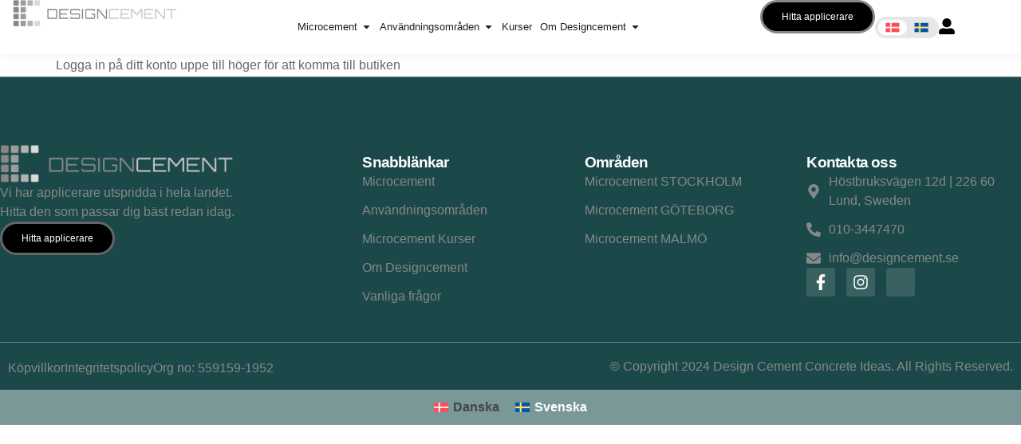

--- FILE ---
content_type: text/html; charset=UTF-8
request_url: https://designcement.se/produkt-kategori/pro-butik/primers-och-resin/
body_size: 29614
content:
<!doctype html>
<html lang="sv-SE" prefix="og: https://ogp.me/ns#">
<head>
	<meta charset="UTF-8">
	<meta name="viewport" content="width=device-width, initial-scale=1">
	<link rel="profile" href="https://gmpg.org/xfn/11">
	<title>Ej inloggad &#8211; Designcement</title>
<meta name="robots" content="follow, index, max-snippet:-1, max-video-preview:-1, max-image-preview:large"/>
<link rel="canonical" href="https://designcement.se/produkt-kategori/pro-butik/primers-och-resin/" />
<meta property="og:locale" content="sv_SE" />
<meta property="og:type" content="article" />
<meta property="og:url" content="https://designcement.se/produkt-kategori/pro-butik/primers-och-resin/" />
<meta property="og:site_name" content="Designcement" />
<meta property="article:publisher" content="https://www.facebook.com/Designcement.se" />
<meta property="og:image" content="https://designcement.se/wp-content/uploads/2023/08/portfolio-img3.jpg" />
<meta property="og:image:secure_url" content="https://designcement.se/wp-content/uploads/2023/08/portfolio-img3.jpg" />
<meta property="og:image:width" content="1024" />
<meta property="og:image:height" content="683" />
<meta property="og:image:alt" content="Ej inloggad" />
<meta property="og:image:type" content="image/jpeg" />
<meta property="article:published_time" content="2026-01-22T19:44:29+01:00" />
<meta name="twitter:card" content="summary_large_image" />
<meta name="twitter:image" content="https://designcement.se/wp-content/uploads/2023/08/portfolio-img3.jpg" />
<script type="application/ld+json" class="rank-math-schema-pro">{"@context":"https://schema.org","@graph":[{"@type":"Organization","@id":"https://designcement.se/#organization","name":"Designcement","url":"https://designcement.se","sameAs":["https://www.facebook.com/Designcement.se"],"logo":{"@type":"ImageObject","@id":"https://designcement.se/#logo","url":"https://designcement.se/wp-content/uploads/2022/08/designcement-100x100-1.png","contentUrl":"https://designcement.se/wp-content/uploads/2022/08/designcement-100x100-1.png","caption":"Designcement","inLanguage":"sv-SE","width":"1080","height":"490"}},{"@type":"WebSite","@id":"https://designcement.se/#website","url":"https://designcement.se","name":"Designcement","publisher":{"@id":"https://designcement.se/#organization"},"inLanguage":"sv-SE"},{"@type":"ImageObject","@id":"https://designcement.se/wp-content/uploads/2023/08/portfolio-img3.jpg","url":"https://designcement.se/wp-content/uploads/2023/08/portfolio-img3.jpg","width":"1024","height":"683","inLanguage":"sv-SE"},{"@type":"WebPage","@id":"https://designcement.se/produkt-kategori/pro-butik/primers-och-resin/#webpage","url":"https://designcement.se/produkt-kategori/pro-butik/primers-och-resin/","datePublished":"2026-01-22T19:44:29+01:00","dateModified":"2026-01-22T19:44:29+01:00","isPartOf":{"@id":"https://designcement.se/#website"},"primaryImageOfPage":{"@id":"https://designcement.se/wp-content/uploads/2023/08/portfolio-img3.jpg"},"inLanguage":"sv-SE"}]}</script>
<link rel='dns-prefetch' href='//fonts.googleapis.com' />
<link rel='preconnect' href='https://www.googletagmanager.com' />
<link rel='preconnect' href='https://www.google-analytics.com' />
<link rel='preconnect' href='https://fonts.googleapis.com' />
<link rel='preconnect' href='https://fonts.gstatic.com' />
<link rel='preconnect' href='https://cdn.jsdelivr.net' />
<link rel='preconnect' href='https://cdnjs.cloudflare.com' />
<link rel="alternate" type="application/rss+xml" title="Designcement &raquo; Webbflöde" href="https://designcement.se/feed/" />
<link rel="alternate" type="application/rss+xml" title="Designcement &raquo; Kommentarsflöde" href="https://designcement.se/comments/feed/" />
<link rel="alternate" title="oEmbed (JSON)" type="application/json+oembed" href="https://designcement.se/wp-json/oembed/1.0/embed?url" />
<link rel="alternate" title="oEmbed (XML)" type="text/xml+oembed" href="https://designcement.se/wp-json/oembed/1.0/embed?url&#038;format=xml" />
<meta name="robots" content="noindex, nofollow" />
<style id='wp-img-auto-sizes-contain-inline-css'>
img:is([sizes=auto i],[sizes^="auto," i]){contain-intrinsic-size:3000px 1500px}
/*# sourceURL=wp-img-auto-sizes-contain-inline-css */
</style>

<link rel='stylesheet' id='wp-block-library-css' href='https://designcement.se/wp-includes/css/dist/block-library/style.min.css?ver=6.9' media='all' />
<link rel='stylesheet' id='betterdocs-blocks-category-slate-layout-css' href='https://designcement.se/wp-content/plugins/betterdocs/assets/blocks/category-slate-layout/default.css?ver=4.3.5' media='all' />
<style id='global-styles-inline-css'>
:root{--wp--preset--aspect-ratio--square: 1;--wp--preset--aspect-ratio--4-3: 4/3;--wp--preset--aspect-ratio--3-4: 3/4;--wp--preset--aspect-ratio--3-2: 3/2;--wp--preset--aspect-ratio--2-3: 2/3;--wp--preset--aspect-ratio--16-9: 16/9;--wp--preset--aspect-ratio--9-16: 9/16;--wp--preset--color--black: #000000;--wp--preset--color--cyan-bluish-gray: #abb8c3;--wp--preset--color--white: #ffffff;--wp--preset--color--pale-pink: #f78da7;--wp--preset--color--vivid-red: #cf2e2e;--wp--preset--color--luminous-vivid-orange: #ff6900;--wp--preset--color--luminous-vivid-amber: #fcb900;--wp--preset--color--light-green-cyan: #7bdcb5;--wp--preset--color--vivid-green-cyan: #00d084;--wp--preset--color--pale-cyan-blue: #8ed1fc;--wp--preset--color--vivid-cyan-blue: #0693e3;--wp--preset--color--vivid-purple: #9b51e0;--wp--preset--gradient--vivid-cyan-blue-to-vivid-purple: linear-gradient(135deg,rgb(6,147,227) 0%,rgb(155,81,224) 100%);--wp--preset--gradient--light-green-cyan-to-vivid-green-cyan: linear-gradient(135deg,rgb(122,220,180) 0%,rgb(0,208,130) 100%);--wp--preset--gradient--luminous-vivid-amber-to-luminous-vivid-orange: linear-gradient(135deg,rgb(252,185,0) 0%,rgb(255,105,0) 100%);--wp--preset--gradient--luminous-vivid-orange-to-vivid-red: linear-gradient(135deg,rgb(255,105,0) 0%,rgb(207,46,46) 100%);--wp--preset--gradient--very-light-gray-to-cyan-bluish-gray: linear-gradient(135deg,rgb(238,238,238) 0%,rgb(169,184,195) 100%);--wp--preset--gradient--cool-to-warm-spectrum: linear-gradient(135deg,rgb(74,234,220) 0%,rgb(151,120,209) 20%,rgb(207,42,186) 40%,rgb(238,44,130) 60%,rgb(251,105,98) 80%,rgb(254,248,76) 100%);--wp--preset--gradient--blush-light-purple: linear-gradient(135deg,rgb(255,206,236) 0%,rgb(152,150,240) 100%);--wp--preset--gradient--blush-bordeaux: linear-gradient(135deg,rgb(254,205,165) 0%,rgb(254,45,45) 50%,rgb(107,0,62) 100%);--wp--preset--gradient--luminous-dusk: linear-gradient(135deg,rgb(255,203,112) 0%,rgb(199,81,192) 50%,rgb(65,88,208) 100%);--wp--preset--gradient--pale-ocean: linear-gradient(135deg,rgb(255,245,203) 0%,rgb(182,227,212) 50%,rgb(51,167,181) 100%);--wp--preset--gradient--electric-grass: linear-gradient(135deg,rgb(202,248,128) 0%,rgb(113,206,126) 100%);--wp--preset--gradient--midnight: linear-gradient(135deg,rgb(2,3,129) 0%,rgb(40,116,252) 100%);--wp--preset--font-size--small: 13px;--wp--preset--font-size--medium: 20px;--wp--preset--font-size--large: 36px;--wp--preset--font-size--x-large: 42px;--wp--preset--spacing--20: 0.44rem;--wp--preset--spacing--30: 0.67rem;--wp--preset--spacing--40: 1rem;--wp--preset--spacing--50: 1.5rem;--wp--preset--spacing--60: 2.25rem;--wp--preset--spacing--70: 3.38rem;--wp--preset--spacing--80: 5.06rem;--wp--preset--shadow--natural: 6px 6px 9px rgba(0, 0, 0, 0.2);--wp--preset--shadow--deep: 12px 12px 50px rgba(0, 0, 0, 0.4);--wp--preset--shadow--sharp: 6px 6px 0px rgba(0, 0, 0, 0.2);--wp--preset--shadow--outlined: 6px 6px 0px -3px rgb(255, 255, 255), 6px 6px rgb(0, 0, 0);--wp--preset--shadow--crisp: 6px 6px 0px rgb(0, 0, 0);}:root { --wp--style--global--content-size: 800px;--wp--style--global--wide-size: 1200px; }:where(body) { margin: 0; }.wp-site-blocks > .alignleft { float: left; margin-right: 2em; }.wp-site-blocks > .alignright { float: right; margin-left: 2em; }.wp-site-blocks > .aligncenter { justify-content: center; margin-left: auto; margin-right: auto; }:where(.wp-site-blocks) > * { margin-block-start: 24px; margin-block-end: 0; }:where(.wp-site-blocks) > :first-child { margin-block-start: 0; }:where(.wp-site-blocks) > :last-child { margin-block-end: 0; }:root { --wp--style--block-gap: 24px; }:root :where(.is-layout-flow) > :first-child{margin-block-start: 0;}:root :where(.is-layout-flow) > :last-child{margin-block-end: 0;}:root :where(.is-layout-flow) > *{margin-block-start: 24px;margin-block-end: 0;}:root :where(.is-layout-constrained) > :first-child{margin-block-start: 0;}:root :where(.is-layout-constrained) > :last-child{margin-block-end: 0;}:root :where(.is-layout-constrained) > *{margin-block-start: 24px;margin-block-end: 0;}:root :where(.is-layout-flex){gap: 24px;}:root :where(.is-layout-grid){gap: 24px;}.is-layout-flow > .alignleft{float: left;margin-inline-start: 0;margin-inline-end: 2em;}.is-layout-flow > .alignright{float: right;margin-inline-start: 2em;margin-inline-end: 0;}.is-layout-flow > .aligncenter{margin-left: auto !important;margin-right: auto !important;}.is-layout-constrained > .alignleft{float: left;margin-inline-start: 0;margin-inline-end: 2em;}.is-layout-constrained > .alignright{float: right;margin-inline-start: 2em;margin-inline-end: 0;}.is-layout-constrained > .aligncenter{margin-left: auto !important;margin-right: auto !important;}.is-layout-constrained > :where(:not(.alignleft):not(.alignright):not(.alignfull)){max-width: var(--wp--style--global--content-size);margin-left: auto !important;margin-right: auto !important;}.is-layout-constrained > .alignwide{max-width: var(--wp--style--global--wide-size);}body .is-layout-flex{display: flex;}.is-layout-flex{flex-wrap: wrap;align-items: center;}.is-layout-flex > :is(*, div){margin: 0;}body .is-layout-grid{display: grid;}.is-layout-grid > :is(*, div){margin: 0;}body{padding-top: 0px;padding-right: 0px;padding-bottom: 0px;padding-left: 0px;}a:where(:not(.wp-element-button)){text-decoration: underline;}:root :where(.wp-element-button, .wp-block-button__link){background-color: #32373c;border-width: 0;color: #fff;font-family: inherit;font-size: inherit;font-style: inherit;font-weight: inherit;letter-spacing: inherit;line-height: inherit;padding-top: calc(0.667em + 2px);padding-right: calc(1.333em + 2px);padding-bottom: calc(0.667em + 2px);padding-left: calc(1.333em + 2px);text-decoration: none;text-transform: inherit;}.has-black-color{color: var(--wp--preset--color--black) !important;}.has-cyan-bluish-gray-color{color: var(--wp--preset--color--cyan-bluish-gray) !important;}.has-white-color{color: var(--wp--preset--color--white) !important;}.has-pale-pink-color{color: var(--wp--preset--color--pale-pink) !important;}.has-vivid-red-color{color: var(--wp--preset--color--vivid-red) !important;}.has-luminous-vivid-orange-color{color: var(--wp--preset--color--luminous-vivid-orange) !important;}.has-luminous-vivid-amber-color{color: var(--wp--preset--color--luminous-vivid-amber) !important;}.has-light-green-cyan-color{color: var(--wp--preset--color--light-green-cyan) !important;}.has-vivid-green-cyan-color{color: var(--wp--preset--color--vivid-green-cyan) !important;}.has-pale-cyan-blue-color{color: var(--wp--preset--color--pale-cyan-blue) !important;}.has-vivid-cyan-blue-color{color: var(--wp--preset--color--vivid-cyan-blue) !important;}.has-vivid-purple-color{color: var(--wp--preset--color--vivid-purple) !important;}.has-black-background-color{background-color: var(--wp--preset--color--black) !important;}.has-cyan-bluish-gray-background-color{background-color: var(--wp--preset--color--cyan-bluish-gray) !important;}.has-white-background-color{background-color: var(--wp--preset--color--white) !important;}.has-pale-pink-background-color{background-color: var(--wp--preset--color--pale-pink) !important;}.has-vivid-red-background-color{background-color: var(--wp--preset--color--vivid-red) !important;}.has-luminous-vivid-orange-background-color{background-color: var(--wp--preset--color--luminous-vivid-orange) !important;}.has-luminous-vivid-amber-background-color{background-color: var(--wp--preset--color--luminous-vivid-amber) !important;}.has-light-green-cyan-background-color{background-color: var(--wp--preset--color--light-green-cyan) !important;}.has-vivid-green-cyan-background-color{background-color: var(--wp--preset--color--vivid-green-cyan) !important;}.has-pale-cyan-blue-background-color{background-color: var(--wp--preset--color--pale-cyan-blue) !important;}.has-vivid-cyan-blue-background-color{background-color: var(--wp--preset--color--vivid-cyan-blue) !important;}.has-vivid-purple-background-color{background-color: var(--wp--preset--color--vivid-purple) !important;}.has-black-border-color{border-color: var(--wp--preset--color--black) !important;}.has-cyan-bluish-gray-border-color{border-color: var(--wp--preset--color--cyan-bluish-gray) !important;}.has-white-border-color{border-color: var(--wp--preset--color--white) !important;}.has-pale-pink-border-color{border-color: var(--wp--preset--color--pale-pink) !important;}.has-vivid-red-border-color{border-color: var(--wp--preset--color--vivid-red) !important;}.has-luminous-vivid-orange-border-color{border-color: var(--wp--preset--color--luminous-vivid-orange) !important;}.has-luminous-vivid-amber-border-color{border-color: var(--wp--preset--color--luminous-vivid-amber) !important;}.has-light-green-cyan-border-color{border-color: var(--wp--preset--color--light-green-cyan) !important;}.has-vivid-green-cyan-border-color{border-color: var(--wp--preset--color--vivid-green-cyan) !important;}.has-pale-cyan-blue-border-color{border-color: var(--wp--preset--color--pale-cyan-blue) !important;}.has-vivid-cyan-blue-border-color{border-color: var(--wp--preset--color--vivid-cyan-blue) !important;}.has-vivid-purple-border-color{border-color: var(--wp--preset--color--vivid-purple) !important;}.has-vivid-cyan-blue-to-vivid-purple-gradient-background{background: var(--wp--preset--gradient--vivid-cyan-blue-to-vivid-purple) !important;}.has-light-green-cyan-to-vivid-green-cyan-gradient-background{background: var(--wp--preset--gradient--light-green-cyan-to-vivid-green-cyan) !important;}.has-luminous-vivid-amber-to-luminous-vivid-orange-gradient-background{background: var(--wp--preset--gradient--luminous-vivid-amber-to-luminous-vivid-orange) !important;}.has-luminous-vivid-orange-to-vivid-red-gradient-background{background: var(--wp--preset--gradient--luminous-vivid-orange-to-vivid-red) !important;}.has-very-light-gray-to-cyan-bluish-gray-gradient-background{background: var(--wp--preset--gradient--very-light-gray-to-cyan-bluish-gray) !important;}.has-cool-to-warm-spectrum-gradient-background{background: var(--wp--preset--gradient--cool-to-warm-spectrum) !important;}.has-blush-light-purple-gradient-background{background: var(--wp--preset--gradient--blush-light-purple) !important;}.has-blush-bordeaux-gradient-background{background: var(--wp--preset--gradient--blush-bordeaux) !important;}.has-luminous-dusk-gradient-background{background: var(--wp--preset--gradient--luminous-dusk) !important;}.has-pale-ocean-gradient-background{background: var(--wp--preset--gradient--pale-ocean) !important;}.has-electric-grass-gradient-background{background: var(--wp--preset--gradient--electric-grass) !important;}.has-midnight-gradient-background{background: var(--wp--preset--gradient--midnight) !important;}.has-small-font-size{font-size: var(--wp--preset--font-size--small) !important;}.has-medium-font-size{font-size: var(--wp--preset--font-size--medium) !important;}.has-large-font-size{font-size: var(--wp--preset--font-size--large) !important;}.has-x-large-font-size{font-size: var(--wp--preset--font-size--x-large) !important;}
:root :where(.wp-block-pullquote){font-size: 1.5em;line-height: 1.6;}
/*# sourceURL=global-styles-inline-css */
</style>
<link rel='stylesheet' id='woocommerce-layout-css' href='https://designcement.se/wp-content/plugins/woocommerce/assets/css/woocommerce-layout.css?ver=10.4.3' media='all' />
<link rel='stylesheet' id='woocommerce-smallscreen-css' href='https://designcement.se/wp-content/plugins/woocommerce/assets/css/woocommerce-smallscreen.css?ver=10.4.3' media='only screen and (max-width: 768px)' />
<link rel='stylesheet' id='woocommerce-general-css' href='https://designcement.se/wp-content/plugins/woocommerce/assets/css/woocommerce.css?ver=10.4.3' media='all' />
<style id='woocommerce-inline-inline-css'>
.woocommerce form .form-row .required { visibility: visible; }
/*# sourceURL=woocommerce-inline-inline-css */
</style>
<link rel='stylesheet' id='wpml-legacy-horizontal-list-0-css' href='https://designcement.se/wp-content/plugins/sitepress-multilingual-cms/templates/language-switchers/legacy-list-horizontal/style.min.css?ver=1' media='all' />
<style id='wpml-legacy-horizontal-list-0-inline-css'>
.wpml-ls-statics-footer{background-color:#7b9899;}.wpml-ls-statics-footer, .wpml-ls-statics-footer .wpml-ls-sub-menu, .wpml-ls-statics-footer a {border-color:#7b9899;}.wpml-ls-statics-footer a, .wpml-ls-statics-footer .wpml-ls-sub-menu a, .wpml-ls-statics-footer .wpml-ls-sub-menu a:link, .wpml-ls-statics-footer li:not(.wpml-ls-current-language) .wpml-ls-link, .wpml-ls-statics-footer li:not(.wpml-ls-current-language) .wpml-ls-link:link {color:#444444;background-color:#7b9899;}.wpml-ls-statics-footer .wpml-ls-sub-menu a:hover,.wpml-ls-statics-footer .wpml-ls-sub-menu a:focus, .wpml-ls-statics-footer .wpml-ls-sub-menu a:link:hover, .wpml-ls-statics-footer .wpml-ls-sub-menu a:link:focus {color:#000000;background-color:#eeeeee;}.wpml-ls-statics-footer .wpml-ls-current-language > a {color:#ffffff;background-color:#7b9899;}.wpml-ls-statics-footer .wpml-ls-current-language:hover>a, .wpml-ls-statics-footer .wpml-ls-current-language>a:focus {color:#000000;background-color:#eeeeee;}
/*# sourceURL=wpml-legacy-horizontal-list-0-inline-css */
</style>
<link rel='stylesheet' id='advance-ecommerce-tracking-css' href='https://designcement.se/wp-content/plugins/advance-ecommerce-tracking-premium/public/css/advance-ecommerce-tracking-public.css?ver=3.8.1' media='all' />
<link rel='stylesheet' id='parent-style-css' href='https://designcement.se/wp-content/themes/hello-elementor/style.css?ver=6.9' media='all' />
<link rel='stylesheet' id='hello-elementor-css' href='https://designcement.se/wp-content/themes/hello-elementor/assets/css/reset.css?ver=3.4.5' media='all' />
<link rel='stylesheet' id='hello-elementor-theme-style-css' href='https://designcement.se/wp-content/themes/hello-elementor/assets/css/theme.css?ver=3.4.5' media='all' />
<link rel='stylesheet' id='hello-elementor-header-footer-css' href='https://designcement.se/wp-content/themes/hello-elementor/assets/css/header-footer.css?ver=3.4.5' media='all' />
<link rel='stylesheet' id='wc-private-store-css' href='https://designcement.se/wp-content/plugins/woocommerce-private-store/assets/css/wc-private-store.css?ver=1.8.2' media='all' />
<link rel='stylesheet' id='elementor-frontend-css' href='https://designcement.se/wp-content/plugins/elementor/assets/css/frontend.min.css?ver=3.34.2' media='all' />
<link rel='stylesheet' id='eael-general-css' href='https://designcement.se/wp-content/plugins/essential-addons-for-elementor-lite/assets/front-end/css/view/general.min.css?ver=6.5.8' media='all' />
<link rel='stylesheet' id='eael-27457-css' href='https://designcement.se/wp-content/uploads/essential-addons-elementor/eael-27457.css?ver=6.9' media='all' />
<link rel='stylesheet' id='widget-image-css' href='https://designcement.se/wp-content/plugins/elementor/assets/css/widget-image.min.css?ver=3.34.2' media='all' />
<link rel='stylesheet' id='widget-heading-css' href='https://designcement.se/wp-content/plugins/elementor/assets/css/widget-heading.min.css?ver=3.34.2' media='all' />
<link rel='stylesheet' id='widget-icon-list-css' href='https://designcement.se/wp-content/plugins/elementor/assets/css/widget-icon-list.min.css?ver=3.34.2' media='all' />
<link rel='stylesheet' id='e-animation-fadeIn-css' href='https://designcement.se/wp-content/plugins/elementor/assets/lib/animations/styles/fadeIn.min.css?ver=3.34.2' media='all' />
<link rel='stylesheet' id='widget-mega-menu-css' href='https://designcement.se/wp-content/plugins/elementor-pro/assets/css/widget-mega-menu.min.css?ver=3.34.0' media='all' />
<link rel='stylesheet' id='widget-woocommerce-menu-cart-css' href='https://designcement.se/wp-content/plugins/elementor-pro/assets/css/widget-woocommerce-menu-cart.min.css?ver=3.34.0' media='all' />
<link rel='stylesheet' id='e-sticky-css' href='https://designcement.se/wp-content/plugins/elementor-pro/assets/css/modules/sticky.min.css?ver=3.34.0' media='all' />
<link rel='stylesheet' id='widget-social-icons-css' href='https://designcement.se/wp-content/plugins/elementor/assets/css/widget-social-icons.min.css?ver=3.34.2' media='all' />
<link rel='stylesheet' id='e-apple-webkit-css' href='https://designcement.se/wp-content/plugins/elementor/assets/css/conditionals/apple-webkit.min.css?ver=3.34.2' media='all' />
<link rel='stylesheet' id='widget-divider-css' href='https://designcement.se/wp-content/plugins/elementor/assets/css/widget-divider.min.css?ver=3.34.2' media='all' />
<link rel='stylesheet' id='swiper-css' href='https://designcement.se/wp-content/plugins/elementor/assets/lib/swiper/v8/css/swiper.min.css?ver=8.4.5' media='all' />
<link rel='stylesheet' id='inavii-styles-css' href='https://designcement.se/wp-content/plugins/inavii-social-feed-for-elementor/assets/dist/css/inavii-styles.min.css?ver=2.7.12' media='all' />
<link rel='stylesheet' id='elementor-post-15129-css' href='https://designcement.se/wp-content/uploads/elementor/css/post-15129.css?ver=1769057235' media='all' />
<link rel='stylesheet' id='elementor-post-27457-css' href='https://designcement.se/wp-content/uploads/elementor/css/post-27457.css?ver=1769057239' media='all' />
<link rel='stylesheet' id='elementor-post-26270-css' href='https://designcement.se/wp-content/uploads/elementor/css/post-26270.css?ver=1769057240' media='all' />
<style id='wc-product-table-head-inline-css'>
table.wc-product-table { visibility: hidden; }
/*# sourceURL=wc-product-table-head-inline-css */
</style>
<link rel='stylesheet' id='um_modal-css' href='https://designcement.se/wp-content/plugins/ultimate-member/assets/css/um-modal.min.css?ver=2.11.1' media='all' />
<link rel='stylesheet' id='um_ui-css' href='https://designcement.se/wp-content/plugins/ultimate-member/assets/libs/jquery-ui/jquery-ui.min.css?ver=1.13.2' media='all' />
<link rel='stylesheet' id='um_tipsy-css' href='https://designcement.se/wp-content/plugins/ultimate-member/assets/libs/tipsy/tipsy.min.css?ver=1.0.0a' media='all' />
<link rel='stylesheet' id='um_raty-css' href='https://designcement.se/wp-content/plugins/ultimate-member/assets/libs/raty/um-raty.min.css?ver=2.6.0' media='all' />
<link rel='stylesheet' id='select2-css' href='https://designcement.se/wp-content/plugins/ultimate-member/assets/libs/select2/select2.min.css?ver=4.0.13' media='all' />
<link rel='stylesheet' id='um_fileupload-css' href='https://designcement.se/wp-content/plugins/ultimate-member/assets/css/um-fileupload.min.css?ver=2.11.1' media='all' />
<link rel='stylesheet' id='um_confirm-css' href='https://designcement.se/wp-content/plugins/ultimate-member/assets/libs/um-confirm/um-confirm.min.css?ver=1.0' media='all' />
<link rel='stylesheet' id='um_datetime-css' href='https://designcement.se/wp-content/plugins/ultimate-member/assets/libs/pickadate/default.min.css?ver=3.6.2' media='all' />
<link rel='stylesheet' id='um_datetime_date-css' href='https://designcement.se/wp-content/plugins/ultimate-member/assets/libs/pickadate/default.date.min.css?ver=3.6.2' media='all' />
<link rel='stylesheet' id='um_datetime_time-css' href='https://designcement.se/wp-content/plugins/ultimate-member/assets/libs/pickadate/default.time.min.css?ver=3.6.2' media='all' />
<link rel='stylesheet' id='um_fonticons_ii-css' href='https://designcement.se/wp-content/plugins/ultimate-member/assets/libs/legacy/fonticons/fonticons-ii.min.css?ver=2.11.1' media='all' />
<link rel='stylesheet' id='um_fonticons_fa-css' href='https://designcement.se/wp-content/plugins/ultimate-member/assets/libs/legacy/fonticons/fonticons-fa.min.css?ver=2.11.1' media='all' />
<link rel='stylesheet' id='um_fontawesome-css' href='https://designcement.se/wp-content/plugins/ultimate-member/assets/css/um-fontawesome.min.css?ver=6.5.2' media='all' />
<link rel='stylesheet' id='um_common-css' href='https://designcement.se/wp-content/plugins/ultimate-member/assets/css/common.min.css?ver=2.11.1' media='all' />
<link rel='stylesheet' id='um_responsive-css' href='https://designcement.se/wp-content/plugins/ultimate-member/assets/css/um-responsive.min.css?ver=2.11.1' media='all' />
<link rel='stylesheet' id='um_styles-css' href='https://designcement.se/wp-content/plugins/ultimate-member/assets/css/um-styles.min.css?ver=2.11.1' media='all' />
<link rel='stylesheet' id='um_crop-css' href='https://designcement.se/wp-content/plugins/ultimate-member/assets/libs/cropper/cropper.min.css?ver=1.6.1' media='all' />
<link rel='stylesheet' id='um_profile-css' href='https://designcement.se/wp-content/plugins/ultimate-member/assets/css/um-profile.min.css?ver=2.11.1' media='all' />
<link rel='stylesheet' id='um_account-css' href='https://designcement.se/wp-content/plugins/ultimate-member/assets/css/um-account.min.css?ver=2.11.1' media='all' />
<link rel='stylesheet' id='um_misc-css' href='https://designcement.se/wp-content/plugins/ultimate-member/assets/css/um-misc.min.css?ver=2.11.1' media='all' />
<link rel='stylesheet' id='um_default_css-css' href='https://designcement.se/wp-content/plugins/ultimate-member/assets/css/um-old-default.min.css?ver=2.11.1' media='all' />
<link rel='stylesheet' id='elementor-gf-local-poppins-css' href='https://designcement.se/wp-content/uploads/elementor/google-fonts/css/poppins.css?ver=1742360204' media='all' />
<link rel='stylesheet' id='elementor-gf-local-opensans-css' href='https://designcement.se/wp-content/uploads/elementor/google-fonts/css/opensans.css?ver=1742360209' media='all' />
<script id="wpml-cookie-js-extra">
var wpml_cookies = {"wp-wpml_current_language":{"value":"sv","expires":1,"path":"/"}};
var wpml_cookies = {"wp-wpml_current_language":{"value":"sv","expires":1,"path":"/"}};
//# sourceURL=wpml-cookie-js-extra
</script>
<script src="https://designcement.se/wp-content/plugins/sitepress-multilingual-cms/res/js/cookies/language-cookie.js?ver=486900" id="wpml-cookie-js" defer data-wp-strategy="defer"></script>
<script src="https://designcement.se/wp-includes/js/jquery/jquery.min.js?ver=3.7.1" id="jquery-core-js"></script>
<script src="https://designcement.se/wp-includes/js/jquery/jquery-migrate.min.js?ver=3.4.1" id="jquery-migrate-js"></script>
<script src="https://designcement.se/wp-content/plugins/WP_Estimation_Form/assets/js/lfb_frontend.min.js?ver=10.26" id="lfb_frontendGlobal-js"></script>
<script src="https://designcement.se/wp-content/plugins/woocommerce/assets/js/jquery-blockui/jquery.blockUI.min.js?ver=2.7.0-wc.10.4.3" id="wc-jquery-blockui-js" defer data-wp-strategy="defer"></script>
<script id="wc-add-to-cart-js-extra">
var wc_add_to_cart_params = {"ajax_url":"/wp-admin/admin-ajax.php","wc_ajax_url":"/?wc-ajax=%%endpoint%%","i18n_view_cart":"Visa varukorg","cart_url":"https://designcement.se/varukorg/","is_cart":"","cart_redirect_after_add":"no"};
//# sourceURL=wc-add-to-cart-js-extra
</script>
<script src="https://designcement.se/wp-content/plugins/woocommerce/assets/js/frontend/add-to-cart.min.js?ver=10.4.3" id="wc-add-to-cart-js" defer data-wp-strategy="defer"></script>
<script src="https://designcement.se/wp-content/plugins/woocommerce/assets/js/js-cookie/js.cookie.min.js?ver=2.1.4-wc.10.4.3" id="wc-js-cookie-js" defer data-wp-strategy="defer"></script>
<script id="woocommerce-js-extra">
var woocommerce_params = {"ajax_url":"/wp-admin/admin-ajax.php","wc_ajax_url":"/?wc-ajax=%%endpoint%%","i18n_password_show":"Visa l\u00f6senord","i18n_password_hide":"D\u00f6lj l\u00f6senord"};
//# sourceURL=woocommerce-js-extra
</script>
<script src="https://designcement.se/wp-content/plugins/woocommerce/assets/js/frontend/woocommerce.min.js?ver=10.4.3" id="woocommerce-js" defer data-wp-strategy="defer"></script>
<script id="my-custom-js-extra">
var ajax_parms = {"ajaxurl":"https://designcement.se/wp-admin/admin-ajax.php"};
//# sourceURL=my-custom-js-extra
</script>
<script src="https://designcement.se/wp-content/themes/capace-child/assets/js/custom.js?ver=6.9" id="my-custom-js"></script>
<script src="https://designcement.se/wp-content/plugins/ultimate-member/assets/js/um-gdpr.min.js?ver=2.11.1" id="um-gdpr-js"></script>
<link rel="https://api.w.org/" href="https://designcement.se/wp-json/" /><link rel="alternate" title="JSON" type="application/json" href="https://designcement.se/wp-json/wp/v2/pages/0" /><link rel="EditURI" type="application/rsd+xml" title="RSD" href="https://designcement.se/xmlrpc.php?rsd" />
<meta name="generator" content="WordPress 6.9" />
<meta name="generator" content="WPML ver:4.8.6 stt:12,50;" />
		<script async src="https://www.googletagmanager.com/gtag/js?id=G-V2Z2TNWY4B"></script> 		<script>
		  window.dataLayer = window.dataLayer || [];
		  function gtag(){dataLayer.push(arguments);}
		  gtag('js', new Date());

		  gtag('config', 'G-V2Z2TNWY4B' );
		  		</script>
			<noscript><style>.woocommerce-product-gallery{ opacity: 1 !important; }</style></noscript>
	<meta name="generator" content="Elementor 3.34.2; features: e_font_icon_svg, additional_custom_breakpoints; settings: css_print_method-external, google_font-enabled, font_display-swap">
<!-- Google Tag Manager -->
<script>(function(w,d,s,l,i){w[l]=w[l]||[];w[l].push({'gtm.start':
new Date().getTime(),event:'gtm.js'});var f=d.getElementsByTagName(s)[0],
j=d.createElement(s),dl=l!='dataLayer'?'&l='+l:'';j.async=true;j.src=
'https://www.googletagmanager.com/gtm.js?id='+i+dl;f.parentNode.insertBefore(j,f);
})(window,document,'script','dataLayer','GTM-54FQLNB');</script>
<!-- End Google Tag Manager -->

<!-- Start of designcementsupport Zendesk Widget script -->
<script id="ze-snippet" src="https://static.zdassets.com/ekr/snippet.js?key=595caccc-7b65-427f-86ee-bddcaae6f1c0"> </script>
<!-- End of designcementsupport Zendesk Widget script -->
<!-- Google tag (gtag.js) -->
<script async src="https://www.googletagmanager.com/gtag/js?id=AW-798284046"></script>
<script>
  window.dataLayer = window.dataLayer || [];
  function gtag(){dataLayer.push(arguments);}
  gtag('js', new Date());

  gtag('config', 'AW-798284046');
</script>
<link rel="icon" href="https://designcement.se/wp-content/uploads/2021/03/cropped-Namnlös-design-1-32x32.png" sizes="32x32" />
<link rel="icon" href="https://designcement.se/wp-content/uploads/2021/03/cropped-Namnlös-design-1-192x192.png" sizes="192x192" />
<link rel="apple-touch-icon" href="https://designcement.se/wp-content/uploads/2021/03/cropped-Namnlös-design-1-180x180.png" />
<meta name="msapplication-TileImage" content="https://designcement.se/wp-content/uploads/2021/03/cropped-Namnlös-design-1-270x270.png" />
		<style id="wp-custom-css">
			p {
   margin-bottom: inherit;
}
.postid-8141 .so-hide-only{
	display:none !important;
}
div#st-1 {
    display: none;
} 
.single-product #left-area {
	width: 100%;
}
.single-product #sidebar, .single-product .container::before {
	display:none;
}
.woocommerce button {
	color: #000 !important;
	background: #ddd !important;
	border: 2px solid #ddd !important;
	text-transform: uppercase;
	font-size: 16px !important;
	font-weight: 600 !important;
}
.woocommerce .quantity input, .woocommerce .quantity input.qty, .woocommerce-page .quantity input.qty {
	height: 40px !important;
	border: 1px solid #ccc !important;
	background: none !important;
	color: #000 !important;
}
span.woocommerce-Price-amount.amount {
	color: #000;
	font-weight: 600;
}
.variations .label {
	width: 150px !important;
}

.composite_form .component_title_toggled .component_title_text {
	font-weight: 600 !important;
	font-size: 24px !important;
}

.component_option_thumbnail.selected button.component_option_thumbnail_select, button.button.component_option_thumbnail_select {
	background: #000 !important;
	border-color: #000 !important;
	color: #fff !important;
	opacity: 1 !important;
}


.component_option_thumbnail.selected:not(.loading) button {
	text-indent:-120px !important;
}
.selected button.button.component_option_thumbnail_select:before {
	content:'n';
	color: #fff;
	position:absolut;
	right:-20px;
	top:3px;
	display: inline-block;
	opacity:1;
	margin:0;
}
.selected button.button.component_option_thumbnail_select {
	color: #fff !important;
	padding-right:60px;
}
.validation_message.woocommerce-info {
	background: none !important;
	color: #000 !important;
	border: 1px solid #000 !important;
}
.validation_message.woocommerce-info ul {
	padding-bottom:0px !important;
}

/* Kassa */
.woocommerce-checkout .et_pb_section_first { padding-top: 20px!important; }
.wc-block-components-checkout-place-order-button { cursor: pointer; }

/* WooCommerce Product Table */
#ptholder .product-table-filter-cart-wrapper {
    flex-direction: initial!important;
	font-size: 21px!important;
    font-weight: bold!important;
}
#product_tag option:first-child { 
	visibility: hidden; 
	color: white;
}
.single_add_to_cart_button { cursor: pointer; }

/* Ultimate Member */
.um input[type=submit].um-button, .um input[type=submit].um-button:focus, .um a.um-button, .um a.um-button.um-disabled:hover, .um a.um-button.um-disabled:focus, .um a.um-button.um-disabled:active {
    background: #686867;
}
.um input[type=submit].um-button:hover, .um a.um-button:hover {
    background-color: #9b9b9b;
}

/*Buttons*/
.summary.entry-summary .single_add_to_cart_button.button.alt {
	font-size: 16px !important;
	font-weight: 500 !important;
	text-transform: capitalize !important;
	box-shadow: none !important;
}
.single_add_to_cart_button.button {
	border-radius: 7px !important;
	background-color: #000000 !important;
	color: #ffffff !important;
	box-shadow: 0px 5px 5px 0px rgba(0,0,0,0.3) !important;
	font-size: inherit !important;
}
.single_add_to_cart_button.button:hover {
	border-color: #000000 !important;
	background-color: #ffffff !important;
	color: #000000 !important;
	font-size: inherit !important;
}

.product-details-button.button {
	border-radius: 7px !important;
	background: #000000 !important;
	color: #ffffff !important;
	box-shadow: 0px 5px 5px 0px rgba(0,0,0,0.3) !important;
}
.product-details-button.button:hover {
	border-color: #000000 !important;
	background-color: #ffffff !important;
	color: #000000 !important;
}

body {
	overflow-x: hidden;
}
.product-details-button.button.btn.single-product-link, .single_add_to_cart_button.button.alt {
	background: #000 !important;
	color: #fff;
	position: relative;
	border: 2px solid #000; 
	border-radius: 5px;
	box-shadow: 0px 5px 5px 0px rgba(0,0,0,0.3);
}
.product-details-button.button.btn.single-product-link:hover, .single_add_to_cart_button.button.alt:hover {
	background: transparent !important;
	border-color: #000;
	color: #000 !important;
}
table tbody>tr:nth-child(odd)>td, table tbody>tr:nth-child(odd)>th {
	background-color: transparent;
}
table td, table th {
	border-color: #eee;
}
table.dataTable>thead>tr>th, table.dataTable>thead>tr>td,
table.dataTable tbody th, table.dataTable tbody td {
	  border-left: 0 none;
    border-right: 0 none;
}
table.wc-product-table {
	border: 1px solid #ebebeb;
}
table.dataTable>thead>tr>th, table.dataTable>thead>tr>td {
	    border-top-color: #ebebeb !important;
    border-width: 1px !important;
}
h1, h2, h3, h4, h5, h6 {
    font-family: 'Open Sans',sans-serif;
    letter-spacing: -0.8px;
}
[data-elementor-type="header"] {
	position: relative;
	z-index: 999;
}
[data-elementor-type="wp-page"] > .elementor-element .elementor-widget-container ul {
	padding-left: 15px
}
.elementor-widget-text-editor h2 {
	font-size: 23px;
	text-transform: uppercase;
}
@media only screen and (min-width: 1200px) {
		[data-elementor-type="wp-page"] > .elementor-element > .e-con-inner {
		    --content-width: 1080px;
	}
}	

[data-elementor-type="wp-page"] > .elementor-element:not(.slider-container) > .e-con-inner,
[data-elementor-type="wp-page"] > .elementor-element:not(.gallery-item) > .e-con-inner, 
[data-elementor-type="wp-page"] > .elementor-element:not(.full-bg) > .e-con-inner {
		width: 95%	
}
[data-elementor-type="wp-page"] > .elementor-element.slider-container > .e-con-inner,
[data-elementor-type="wp-page"] > .elementor-element.gallery-item > .e-con-inner {
	width: 100% !important;
	--content-width: 100% !important;
}
@media (min-width: 768px) {
	.elementor-2694 .elementor-element.elementor-element-9757e88 .e-con-inner, .elementor-2694 .elementor-element.elementor-element-904e4e3 .e-con-inner {
		--content-width: 100% !important;
		width: 100% !important;
	}
}
 @media only screen and (max-width: 767px) {
	[data-elementor-type="wp-page"] > .elementor-element > .e-con-inner {
		max-width: 95%
	}
	h1 {
		font-size: 30px !important;
		font-weight: 700 !important
	}
	.elementor-button {
		font-size: 14px !important
	}
	.elementor-toggle-title {
		font-size: 16px !important;
    font-weight: 600 !important;
    line-height: 1.3;
	}
	[data-elementor-type="footer"]  > .elementor-element > .e-con-inner {
		max-width: 95%;
	}
	 
}
@media (prefers-reduced-motion: reduce) {
.animated {
    -webkit-animation: inherit;
    animation: inherit;
}
}

.animated {
	opacity: 1;
    -webkit-animation-duration: 1.25s;
	animation-duration: 1.25s;}
.docs-cat-title a {
	text-decoration: none !important;
}
.elementor-heading-title {
	line-height: 1.25 !important
}


/* extra css after importing new design */
h1.entry-title{
	display: none;
}
h1.title span:nth-child(2) {
    font-weight: 700 !important;
}
h2.title span:nth-child(2) {
    font-weight: 700 !important;
}

.timeline-item__card-inner {
    display: flex;
    flex-direction: column;
    justify-content: center;
}
.jet-timeline-item .timeline-item__card-content {
    padding: 0px;
}

.jet-hor-timeline-item__card-inner {
    height: 300px;
}
/* .timeline-item__card-content {
    width: 80%;
} */
/* .special-height.elementor-widget.elementor-widget-text-editor p {
    height: 11rem;
} */
/* .elementor-icon i, .elementor-icon svg {
    margin-top: 0.5rem;
} */

/* g {
    fill: #307d7d !important;
} */

a.eael-creative-button.eael-creative-button--default {
    transition: background-color 0.2s ease-in, color 0.2s ease-in, border 0.4s ease-in;
}

/* a.eael-creative-button.eael-creative-button--default:hover {
    background-color: rgba(255, 0, 0, 0.8); /* Adjust color */
    color: #fff; /* Change text color */
} */

span.eael-creative-button-icon-right {
    display: flex;
}
a, button{
	text-decoration: none!important;
}


@media only screen and (max-width: 767px) {
.e-con.e-flex {
    align-items: center;
}
.elementor-kit-15129 .elementor-button {
    vertical-align: middle;
		
	
}
}
a.elementor-button.elementor-button-link.elementor-size-md, button.elementor-button.elementor-size-sm {
    background: #7B9899;
}
.elementor-kit-15129 .elementor-button {
    background:#7B9899 ;
}
a#elementor-menu-cart__toggle_button {
    background: #fff !important;
		border: none;
}


.elementor-element.elementor-element-0a87697.e-transform.elementor-widget.elementor-widget-eael-creative-button {
    width: 100%;
}

/* register page css */
p.um-field-area-hidden {
    display: none !important;
}

/* hiding unwanted bot */
iframe#launcher {
    display: none !important;
}
iframe[title="Button to launch messaging window"],
iframe[title="Close message"],
iframe[title="Message from company"] {
    display: none !important;
    visibility: hidden !important;
    opacity: 0 !important;
}
/* image box popups css */
.box-for-image a {
    width: 100%;
}
/* video fram boarder */
.se-da-video video {
    border-radius: 24px;
}

input#form-field-field_7fea6af {
    border-radius: 0px;
}

iframe[src* ="mapme.com"] {
  width: 100% !important;
  height: 80vh !important;
  display: block !important;
  visibility: visible !important;
  opacity: 1 !important;
}

/* faq link text css */
details.e-n-accordion-item a {
    font-weight: 700 !important;
    color: #fff !important;
   
}


		</style>
		</head>
<body class="wp-singular page-template-default page page-id-0 page-parent wp-custom-logo wp-embed-responsive wp-theme-hello-elementor wp-child-theme-capace-child theme-hello-elementor woocommerce-no-js hello-elementor-default elementor-default elementor-kit-15129">

<!-- <script id="Cookiebot" src="https://consent.cookiebot.com/uc.js" data-cbid="74655b10-2f03-4e11-9967-faf1ae24c268" data-blockingmode="auto" type="text/javascript"></script> -->
<!-- Google Tag Manager (noscript) -->
<noscript><iframe src="https://www.googletagmanager.com/ns.html?id=GTM-54FQLNB"
height="0" width="0" style="display:none;visibility:hidden"></iframe></noscript>
<!-- End Google Tag Manager (noscript) -->
<script>
window.addEventListener('load', function() {
if(window.location.href.indexOf('/kontakt')!=-1)
{
  var timeInt = setInterval(function(){
    if (jQuery('.wpforms-confirmation-container-full').is(":visible"))
    {
      gtag('event', 'contact_form');
      clearInterval(timeInt);
    }
  },3000);
 }
});
</script>

<a class="skip-link screen-reader-text" href="#content">Hoppa till innehåll</a>

		<header data-elementor-type="header" data-elementor-id="27457" class="elementor elementor-27457 elementor-location-header" data-elementor-post-type="elementor_library">
			<div class="elementor-element elementor-element-24fdfe2 e-flex e-con-boxed e-con e-parent" data-id="24fdfe2" data-element_type="container" data-settings="{&quot;background_background&quot;:&quot;classic&quot;,&quot;sticky&quot;:&quot;top&quot;,&quot;sticky_on&quot;:[&quot;desktop&quot;,&quot;laptop&quot;,&quot;tablet&quot;,&quot;mobile&quot;],&quot;sticky_offset&quot;:0,&quot;sticky_effects_offset&quot;:0,&quot;sticky_anchor_link_offset&quot;:0}">
					<div class="e-con-inner">
		<div class="elementor-element elementor-element-c3d5f5f e-con-full elementor-hidden-desktop elementor-hidden-tablet e-flex e-con e-child" data-id="c3d5f5f" data-element_type="container" data-settings="{&quot;background_background&quot;:&quot;classic&quot;}">
				<div class="elementor-element elementor-element-f4eeecc elementor-widget elementor-widget-image" data-id="f4eeecc" data-element_type="widget" data-widget_type="image.default">
				<div class="elementor-widget-container">
																<a href="https://designcement.com/">
							<img src="https://designcement.se/wp-content/uploads/2024/12/Language-Toggle.png" title="" alt="" loading="lazy" />								</a>
															</div>
				</div>
				<div class="elementor-element elementor-element-271f134 elementor-mobile-align-center elementor-widget-mobile__width-initial elementor-widget elementor-widget-button" data-id="271f134" data-element_type="widget" data-widget_type="button.default">
				<div class="elementor-widget-container">
									<div class="elementor-button-wrapper">
					<a class="elementor-button elementor-button-link elementor-size-sm" href="/hitta-applicerare/">
						<span class="elementor-button-content-wrapper">
						<span class="elementor-button-icon">
				<svg aria-hidden="true" class="e-font-icon-svg e-fas-arrow-right" viewBox="0 0 448 512" xmlns="http://www.w3.org/2000/svg"><path d="M190.5 66.9l22.2-22.2c9.4-9.4 24.6-9.4 33.9 0L441 239c9.4 9.4 9.4 24.6 0 33.9L246.6 467.3c-9.4 9.4-24.6 9.4-33.9 0l-22.2-22.2c-9.5-9.5-9.3-25 .4-34.3L311.4 296H24c-13.3 0-24-10.7-24-24v-32c0-13.3 10.7-24 24-24h287.4L190.9 101.2c-9.8-9.3-10-24.8-.4-34.3z"></path></svg>			</span>
									<span class="elementor-button-text">Hitta applicerare</span>
					</span>
					</a>
				</div>
								</div>
				</div>
				</div>
		<div class="elementor-element elementor-element-0332583 e-con-full e-flex e-con e-child" data-id="0332583" data-element_type="container">
				<div class="elementor-element elementor-element-b18fa7b elementor-widget elementor-widget-image" data-id="b18fa7b" data-element_type="widget" data-widget_type="image.default">
				<div class="elementor-widget-container">
																<a href="/">
							<img width="335" height="55" src="https://designcement.se/wp-content/uploads/2024/12/Logo-1.png" class="attachment-large size-large wp-image-26275" alt="" srcset="https://designcement.se/wp-content/uploads/2024/12/Logo-1.png 335w, https://designcement.se/wp-content/uploads/2024/12/Logo-1-300x49.png 300w" sizes="(max-width: 335px) 100vw, 335px" />								</a>
															</div>
				</div>
				</div>
		<div class="elementor-element elementor-element-c232f58 e-con-full e-flex e-con e-child" data-id="c232f58" data-element_type="container">
				<div class="elementor-element elementor-element-d4c9514 e-fit_to_content e-n-menu-layout-horizontal e-n-menu-tablet elementor-widget elementor-widget-n-menu" data-id="d4c9514" data-element_type="widget" data-settings="{&quot;menu_items&quot;:[{&quot;item_title&quot;:&quot;Microcement&quot;,&quot;_id&quot;:&quot;f6700cc&quot;,&quot;item_dropdown_content&quot;:&quot;yes&quot;,&quot;__dynamic__&quot;:{&quot;item_link&quot;:null},&quot;item_link&quot;:{&quot;url&quot;:&quot;&quot;,&quot;is_external&quot;:&quot;&quot;,&quot;nofollow&quot;:&quot;&quot;,&quot;custom_attributes&quot;:&quot;&quot;},&quot;item_icon&quot;:{&quot;value&quot;:&quot;&quot;,&quot;library&quot;:&quot;&quot;},&quot;item_icon_active&quot;:null,&quot;element_id&quot;:&quot;&quot;},{&quot;item_title&quot;:&quot;Anv\u00e4ndningsomr\u00e5den&quot;,&quot;item_dropdown_content&quot;:&quot;yes&quot;,&quot;_id&quot;:&quot;052e0b5&quot;,&quot;__dynamic__&quot;:{&quot;item_link&quot;:null},&quot;item_link&quot;:{&quot;url&quot;:&quot;&quot;,&quot;is_external&quot;:&quot;&quot;,&quot;nofollow&quot;:&quot;&quot;,&quot;custom_attributes&quot;:&quot;&quot;},&quot;item_icon&quot;:{&quot;value&quot;:&quot;&quot;,&quot;library&quot;:&quot;&quot;},&quot;item_icon_active&quot;:null,&quot;element_id&quot;:&quot;&quot;},{&quot;item_title&quot;:&quot;Kurser&quot;,&quot;item_dropdown_content&quot;:&quot;&quot;,&quot;_id&quot;:&quot;219683f&quot;,&quot;__dynamic__&quot;:{&quot;item_link&quot;:null},&quot;item_link&quot;:{&quot;url&quot;:&quot;\/microcement-kurser\/&quot;,&quot;is_external&quot;:&quot;&quot;,&quot;nofollow&quot;:&quot;&quot;,&quot;custom_attributes&quot;:&quot;&quot;},&quot;item_icon&quot;:{&quot;value&quot;:&quot;&quot;,&quot;library&quot;:&quot;&quot;},&quot;item_icon_active&quot;:null,&quot;element_id&quot;:&quot;&quot;},{&quot;_id&quot;:&quot;0e113ad&quot;,&quot;item_title&quot;:&quot;Om Designcement&quot;,&quot;item_dropdown_content&quot;:&quot;yes&quot;,&quot;__dynamic__&quot;:{&quot;item_link&quot;:null},&quot;item_link&quot;:{&quot;url&quot;:&quot;\/om-designcement\/&quot;,&quot;is_external&quot;:&quot;&quot;,&quot;nofollow&quot;:&quot;&quot;,&quot;custom_attributes&quot;:&quot;&quot;},&quot;item_icon&quot;:{&quot;value&quot;:&quot;&quot;,&quot;library&quot;:&quot;&quot;},&quot;item_icon_active&quot;:null,&quot;element_id&quot;:&quot;&quot;}],&quot;item_position_horizontal&quot;:&quot;center&quot;,&quot;open_animation&quot;:&quot;fadeIn&quot;,&quot;menu_item_title_distance_from_content&quot;:{&quot;unit&quot;:&quot;px&quot;,&quot;size&quot;:10,&quot;sizes&quot;:[]},&quot;menu_item_title_distance_from_content_tablet&quot;:{&quot;unit&quot;:&quot;px&quot;,&quot;size&quot;:0,&quot;sizes&quot;:[]},&quot;menu_item_title_distance_from_content_mobile&quot;:{&quot;unit&quot;:&quot;px&quot;,&quot;size&quot;:0,&quot;sizes&quot;:[]},&quot;content_width&quot;:&quot;fit_to_content&quot;,&quot;content_horizontal_position&quot;:&quot;center&quot;,&quot;item_layout&quot;:&quot;horizontal&quot;,&quot;open_on&quot;:&quot;hover&quot;,&quot;horizontal_scroll&quot;:&quot;disable&quot;,&quot;breakpoint_selector&quot;:&quot;tablet&quot;}" data-widget_type="mega-menu.default">
				<div class="elementor-widget-container">
							<nav class="e-n-menu" data-widget-number="223" aria-label="Menu">
					<button class="e-n-menu-toggle" id="menu-toggle-223" aria-haspopup="true" aria-expanded="false" aria-controls="menubar-223" aria-label="Slå på/av meny">
			<span class="e-n-menu-toggle-icon e-open">
				<svg class="e-font-icon-svg e-eicon-menu-bar" viewBox="0 0 1000 1000" xmlns="http://www.w3.org/2000/svg"><path d="M104 333H896C929 333 958 304 958 271S929 208 896 208H104C71 208 42 237 42 271S71 333 104 333ZM104 583H896C929 583 958 554 958 521S929 458 896 458H104C71 458 42 487 42 521S71 583 104 583ZM104 833H896C929 833 958 804 958 771S929 708 896 708H104C71 708 42 737 42 771S71 833 104 833Z"></path></svg>			</span>
			<span class="e-n-menu-toggle-icon e-close">
				<svg class="e-font-icon-svg e-eicon-close" viewBox="0 0 1000 1000" xmlns="http://www.w3.org/2000/svg"><path d="M742 167L500 408 258 167C246 154 233 150 217 150 196 150 179 158 167 167 154 179 150 196 150 212 150 229 154 242 171 254L408 500 167 742C138 771 138 800 167 829 196 858 225 858 254 829L496 587 738 829C750 842 767 846 783 846 800 846 817 842 829 829 842 817 846 804 846 783 846 767 842 750 829 737L588 500 833 258C863 229 863 200 833 171 804 137 775 137 742 167Z"></path></svg>			</span>
		</button>
					<div class="e-n-menu-wrapper" id="menubar-223" aria-labelledby="menu-toggle-223">
				<ul class="e-n-menu-heading">
								<li class="e-n-menu-item">
				<div id="e-n-menu-title-2231" class="e-n-menu-title">
					<div class="e-n-menu-title-container">												<span class="e-n-menu-title-text">
							Microcement						</span>
					</div>											<button id="e-n-menu-dropdown-icon-2231" class="e-n-menu-dropdown-icon e-focus" data-tab-index="1" aria-haspopup="true" aria-expanded="false" aria-controls="e-n-menu-content-2231" >
							<span class="e-n-menu-dropdown-icon-opened">
								<svg aria-hidden="true" class="e-font-icon-svg e-fas-caret-up" viewBox="0 0 320 512" xmlns="http://www.w3.org/2000/svg"><path d="M288.662 352H31.338c-17.818 0-26.741-21.543-14.142-34.142l128.662-128.662c7.81-7.81 20.474-7.81 28.284 0l128.662 128.662c12.6 12.599 3.676 34.142-14.142 34.142z"></path></svg>								<span class="elementor-screen-only">Stäng Microcement</span>
							</span>
							<span class="e-n-menu-dropdown-icon-closed">
								<svg aria-hidden="true" class="e-font-icon-svg e-fas-caret-down" viewBox="0 0 320 512" xmlns="http://www.w3.org/2000/svg"><path d="M31.3 192h257.3c17.8 0 26.7 21.5 14.1 34.1L174.1 354.8c-7.8 7.8-20.5 7.8-28.3 0L17.2 226.1C4.6 213.5 13.5 192 31.3 192z"></path></svg>								<span class="elementor-screen-only">Öppna Microcement</span>
							</span>
						</button>
									</div>
									<div class="e-n-menu-content">
						<div id="e-n-menu-content-2231" data-tab-index="1" aria-labelledby="e-n-menu-dropdown-icon-2231" class="elementor-element elementor-element-75b868e e-con-full e-flex e-con e-child" data-id="75b868e" data-element_type="container" data-settings="{&quot;background_background&quot;:&quot;classic&quot;}">
		<div class="elementor-element elementor-element-c9b906d e-con-full e-flex e-con e-child" data-id="c9b906d" data-element_type="container">
		<a class="eael-wrapper-link-09c74d6 --eael-wrapper-link-tag" href="/microcement/"></a><div data-eael-wrapper-link="eael-wrapper-link-09c74d6" class="elementor-element elementor-element-09c74d6 e-con-full e-flex e-con e-child" data-id="09c74d6" data-element_type="container" data-settings="{&quot;background_background&quot;:&quot;classic&quot;}">
				<div class="elementor-element elementor-element-621f314 elementor-widget elementor-widget-heading" data-id="621f314" data-element_type="widget" data-widget_type="heading.default">
				<div class="elementor-widget-container">
					<p class="elementor-heading-title elementor-size-default"><a href="/microcement/">Microcement</a></p>				</div>
				</div>
				<div class="elementor-element elementor-element-39c1fea elementor-widget elementor-widget-text-editor" data-id="39c1fea" data-element_type="widget" data-widget_type="text-editor.default">
				<div class="elementor-widget-container">
									<p>Läs mer om microcement som material, dess fördelar och våra mest populära användningsområden.</p>								</div>
				</div>
				</div>
		<a class="eael-wrapper-link-2a77428 --eael-wrapper-link-tag" href="/vara-produkter/"></a><div data-eael-wrapper-link="eael-wrapper-link-2a77428" class="elementor-element elementor-element-2a77428 e-con-full e-flex e-con e-child" data-id="2a77428" data-element_type="container" data-settings="{&quot;background_background&quot;:&quot;classic&quot;}">
				<div class="elementor-element elementor-element-e48d4f3 elementor-widget elementor-widget-heading" data-id="e48d4f3" data-element_type="widget" data-widget_type="heading.default">
				<div class="elementor-widget-container">
					<p class="elementor-heading-title elementor-size-default"><a href="/vara-produkter/">Våra Produkter</a></p>				</div>
				</div>
				<div class="elementor-element elementor-element-bcda04e elementor-widget elementor-widget-text-editor" data-id="bcda04e" data-element_type="widget" data-widget_type="text-editor.default">
				<div class="elementor-widget-container">
									<p>Vi på designcement arbetar endast med produkter av högsta kvalitet. Tillsammans med tillverkarna utvecklar vi produkter anpassade för de höga Skandinaviska kraven på design och kvalitet.</p>								</div>
				</div>
				</div>
		<a class="eael-wrapper-link-1dd57e8 --eael-wrapper-link-tag" href="/microcement-pris/"></a><div data-eael-wrapper-link="eael-wrapper-link-1dd57e8" class="elementor-element elementor-element-1dd57e8 e-con-full e-flex e-con e-child" data-id="1dd57e8" data-element_type="container" data-settings="{&quot;background_background&quot;:&quot;classic&quot;}">
				<div class="elementor-element elementor-element-6ddbc99 elementor-widget elementor-widget-heading" data-id="6ddbc99" data-element_type="widget" data-widget_type="heading.default">
				<div class="elementor-widget-container">
					<p class="elementor-heading-title elementor-size-default">Microcement Priser</p>				</div>
				</div>
				<div class="elementor-element elementor-element-ac050fb elementor-widget elementor-widget-text-editor" data-id="ac050fb" data-element_type="widget" data-widget_type="text-editor.default">
				<div class="elementor-widget-container">
									<div class="flex max-w-full flex-col flex-grow"><div class="min-h-8 text-message flex w-full flex-col items-end gap-2 whitespace-normal break-words text-start [.text-message+&amp;]:mt-5" dir="auto" data-message-author-role="assistant" data-message-id="25014610-28d1-42c9-b275-df74c1939ad7" data-message-model-slug="gpt-4o"><div class="flex w-full flex-col gap-1 empty:hidden first:pt-[3px]"><div class="markdown prose w-full break-words dark:prose-invert light"><div class="flex max-w-full flex-col flex-grow"><div class="min-h-8 text-message flex w-full flex-col items-end gap-2 whitespace-normal break-words text-start [.text-message+&amp;]:mt-5" dir="auto" data-message-author-role="assistant" data-message-id="25014610-28d1-42c9-b275-df74c1939ad7" data-message-model-slug="gpt-4o"><div class="flex w-full flex-col gap-1 empty:hidden first:pt-[3px]"><div class="markdown prose w-full break-words dark:prose-invert light"><p>Microcement är ett kostnadseffektivt materialval, men priserna varierar beroende på projektets förutsättningar och materialval. </p></div></div></div></div></div></div></div></div>								</div>
				</div>
				</div>
		<a class="eael-wrapper-link-15741da --eael-wrapper-link-tag" href="/farger-finish/"></a><div data-eael-wrapper-link="eael-wrapper-link-15741da" class="elementor-element elementor-element-15741da e-con-full e-flex e-con e-child" data-id="15741da" data-element_type="container" data-settings="{&quot;background_background&quot;:&quot;classic&quot;}">
				<div class="elementor-element elementor-element-5fa5ddc elementor-widget elementor-widget-heading" data-id="5fa5ddc" data-element_type="widget" data-widget_type="heading.default">
				<div class="elementor-widget-container">
					<p class="elementor-heading-title elementor-size-default">Färg &amp; Finish</p>				</div>
				</div>
				<div class="elementor-element elementor-element-71d9b07 elementor-widget elementor-widget-text-editor" data-id="71d9b07" data-element_type="widget" data-widget_type="text-editor.default">
				<div class="elementor-widget-container">
									<p>Färger kan upplevas olika beroende på skärm och ljus, så vi rekommenderar att ni ser större prover eller besöker våra showrooms för en bättre uppfattning.</p>								</div>
				</div>
				</div>
		<a class="eael-wrapper-link-5dc2ace --eael-wrapper-link-tag" href="/inspiration/"></a><div data-eael-wrapper-link="eael-wrapper-link-5dc2ace" class="elementor-element elementor-element-5dc2ace e-con-full e-flex e-con e-child" data-id="5dc2ace" data-element_type="container" data-settings="{&quot;background_background&quot;:&quot;classic&quot;}">
				<div class="elementor-element elementor-element-5d01bee elementor-widget elementor-widget-heading" data-id="5d01bee" data-element_type="widget" data-widget_type="heading.default">
				<div class="elementor-widget-container">
					<p class="elementor-heading-title elementor-size-default"><a href="/inspiration/">Inspiration</a></p>				</div>
				</div>
				<div class="elementor-element elementor-element-ac839b5 elementor-widget elementor-widget-text-editor" data-id="ac839b5" data-element_type="widget" data-widget_type="text-editor.default">
				<div class="elementor-widget-container">
									<p>Låt dig inspireras av våra tidigare projekt och upptäck hur microcement kan förvandla både små och stora ytor till unika, moderna miljöer.</p>								</div>
				</div>
				</div>
				</div>
				</div>
							</div>
							</li>
					<li class="e-n-menu-item">
				<div id="e-n-menu-title-2232" class="e-n-menu-title">
					<div class="e-n-menu-title-container">												<span class="e-n-menu-title-text">
							Användningsområden						</span>
					</div>											<button id="e-n-menu-dropdown-icon-2232" class="e-n-menu-dropdown-icon e-focus" data-tab-index="2" aria-haspopup="true" aria-expanded="false" aria-controls="e-n-menu-content-2232" >
							<span class="e-n-menu-dropdown-icon-opened">
								<svg aria-hidden="true" class="e-font-icon-svg e-fas-caret-up" viewBox="0 0 320 512" xmlns="http://www.w3.org/2000/svg"><path d="M288.662 352H31.338c-17.818 0-26.741-21.543-14.142-34.142l128.662-128.662c7.81-7.81 20.474-7.81 28.284 0l128.662 128.662c12.6 12.599 3.676 34.142-14.142 34.142z"></path></svg>								<span class="elementor-screen-only">Stäng Användningsområden</span>
							</span>
							<span class="e-n-menu-dropdown-icon-closed">
								<svg aria-hidden="true" class="e-font-icon-svg e-fas-caret-down" viewBox="0 0 320 512" xmlns="http://www.w3.org/2000/svg"><path d="M31.3 192h257.3c17.8 0 26.7 21.5 14.1 34.1L174.1 354.8c-7.8 7.8-20.5 7.8-28.3 0L17.2 226.1C4.6 213.5 13.5 192 31.3 192z"></path></svg>								<span class="elementor-screen-only">Öppna Användningsområden</span>
							</span>
						</button>
									</div>
									<div class="e-n-menu-content">
						<div id="e-n-menu-content-2232" data-tab-index="2" aria-labelledby="e-n-menu-dropdown-icon-2232" class="elementor-element elementor-element-5a47475 e-con-full e-flex e-con e-child" data-id="5a47475" data-element_type="container" data-settings="{&quot;background_background&quot;:&quot;classic&quot;}">
		<div class="elementor-element elementor-element-d169824 e-con-full e-flex e-con e-child" data-id="d169824" data-element_type="container">
		<div class="elementor-element elementor-element-12a7e13 e-con-full e-flex e-con e-child" data-id="12a7e13" data-element_type="container">
		<div class="elementor-element elementor-element-3d2d1df e-con-full e-flex e-con e-child" data-id="3d2d1df" data-element_type="container">
		<div class="elementor-element elementor-element-9a1bf76 e-con-full e-flex e-con e-child" data-id="9a1bf76" data-element_type="container" data-settings="{&quot;background_background&quot;:&quot;classic&quot;}">
		<a class="eael-wrapper-link-a5214e0 --eael-wrapper-link-tag" href="https://designcement.se/microcement-kok/"></a><div data-eael-wrapper-link="eael-wrapper-link-a5214e0" class="elementor-element elementor-element-a5214e0 e-con-full e-flex e-con e-child" data-id="a5214e0" data-element_type="container" data-settings="{&quot;background_background&quot;:&quot;classic&quot;}">
				</div>
		<div class="elementor-element elementor-element-7042d29 e-con-full e-flex e-con e-child" data-id="7042d29" data-element_type="container">
				<div class="elementor-element elementor-element-b4f862c elementor-widget elementor-widget-heading" data-id="b4f862c" data-element_type="widget" data-widget_type="heading.default">
				<div class="elementor-widget-container">
					<p class="elementor-heading-title elementor-size-default"><a href="/microcement-kok/">Kök</a></p>				</div>
				</div>
				<div class="elementor-element elementor-element-14aaf5a elementor-widget elementor-widget-text-editor" data-id="14aaf5a" data-element_type="widget" data-widget_type="text-editor.default">
				<div class="elementor-widget-container">
									<p>Slitstarkt, hygieniskt och lättskött för en stilren och funktionell yta.</p>								</div>
				</div>
				</div>
				</div>
		<div class="elementor-element elementor-element-0ae9f95 e-con-full e-flex e-con e-child" data-id="0ae9f95" data-element_type="container" data-settings="{&quot;background_background&quot;:&quot;classic&quot;}">
		<a class="eael-wrapper-link-665a10f --eael-wrapper-link-tag" href="https://designcement.se/microcement-golv/"></a><div data-eael-wrapper-link="eael-wrapper-link-665a10f" class="elementor-element elementor-element-665a10f e-con-full e-flex e-con e-child" data-id="665a10f" data-element_type="container" data-settings="{&quot;background_background&quot;:&quot;classic&quot;}">
				</div>
		<div class="elementor-element elementor-element-a8b0098 e-con-full e-flex e-con e-child" data-id="a8b0098" data-element_type="container">
				<div class="elementor-element elementor-element-0498b39 elementor-widget elementor-widget-heading" data-id="0498b39" data-element_type="widget" data-widget_type="heading.default">
				<div class="elementor-widget-container">
					<p class="elementor-heading-title elementor-size-default"><a href="/microcement-golv/">Golv</a></p>				</div>
				</div>
				<div class="elementor-element elementor-element-135674c elementor-widget elementor-widget-text-editor" data-id="135674c" data-element_type="widget" data-widget_type="text-editor.default">
				<div class="elementor-widget-container">
									<p>Slitstarka och hållbara ytor utan skarvar. Välj en färg och struktur i din smak.</p>								</div>
				</div>
				</div>
				</div>
		<div class="elementor-element elementor-element-8ce5b87 e-con-full e-flex e-con e-child" data-id="8ce5b87" data-element_type="container" data-settings="{&quot;background_background&quot;:&quot;classic&quot;}">
		<a class="eael-wrapper-link-0bfa992 --eael-wrapper-link-tag" href="https://designcement.se/offentlig-miljo/"></a><div data-eael-wrapper-link="eael-wrapper-link-0bfa992" class="elementor-element elementor-element-0bfa992 e-con-full e-flex e-con e-child" data-id="0bfa992" data-element_type="container" data-settings="{&quot;background_background&quot;:&quot;classic&quot;}">
				</div>
		<div class="elementor-element elementor-element-7539efe e-con-full e-flex e-con e-child" data-id="7539efe" data-element_type="container">
				<div class="elementor-element elementor-element-f5fc4f1 elementor-widget elementor-widget-heading" data-id="f5fc4f1" data-element_type="widget" data-widget_type="heading.default">
				<div class="elementor-widget-container">
					<p class="elementor-heading-title elementor-size-default"><a href="/offentlig-miljo/">Offentlig miljö</a></p>				</div>
				</div>
				<div class="elementor-element elementor-element-58dd89b elementor-widget elementor-widget-text-editor" data-id="58dd89b" data-element_type="widget" data-widget_type="text-editor.default">
				<div class="elementor-widget-container">
									<p>Slitstarkt, lättskött och anpassningsbart. Produkter för alla typer av ytor</p>								</div>
				</div>
				</div>
				</div>
				</div>
		<div class="elementor-element elementor-element-edac468 e-con-full e-flex e-con e-child" data-id="edac468" data-element_type="container">
		<div class="elementor-element elementor-element-8b60ce7 e-con-full e-flex e-con e-child" data-id="8b60ce7" data-element_type="container" data-settings="{&quot;background_background&quot;:&quot;classic&quot;}">
		<a class="eael-wrapper-link-ddcf417 --eael-wrapper-link-tag" href="https://designcement.se/microcement-bankskiva/"></a><div data-eael-wrapper-link="eael-wrapper-link-ddcf417" class="elementor-element elementor-element-ddcf417 e-con-full e-flex e-con e-child" data-id="ddcf417" data-element_type="container" data-settings="{&quot;background_background&quot;:&quot;classic&quot;}">
				</div>
		<div class="elementor-element elementor-element-a490f7e e-con-full e-flex e-con e-child" data-id="a490f7e" data-element_type="container">
				<div class="elementor-element elementor-element-3ef8788 elementor-widget elementor-widget-heading" data-id="3ef8788" data-element_type="widget" data-widget_type="heading.default">
				<div class="elementor-widget-container">
					<p class="elementor-heading-title elementor-size-default"><a href="/microcement-bankskiva/">Bänkskiva</a></p>				</div>
				</div>
				<div class="elementor-element elementor-element-adb3786 elementor-widget elementor-widget-text-editor" data-id="adb3786" data-element_type="widget" data-widget_type="text-editor.default">
				<div class="elementor-widget-container">
									<p>Skarvlösa ytor, lättstädade med en unik design i vallfri färg.</p>								</div>
				</div>
				</div>
				</div>
		<div class="elementor-element elementor-element-36f0354 e-con-full e-flex e-con e-child" data-id="36f0354" data-element_type="container" data-settings="{&quot;background_background&quot;:&quot;classic&quot;}">
		<a class="eael-wrapper-link-993da20 --eael-wrapper-link-tag" href="https://designcement.se/microcement-vaggar/"></a><div data-eael-wrapper-link="eael-wrapper-link-993da20" class="elementor-element elementor-element-993da20 e-con-full e-flex e-con e-child" data-id="993da20" data-element_type="container" data-settings="{&quot;background_background&quot;:&quot;classic&quot;}">
				</div>
		<div class="elementor-element elementor-element-782149a e-con-full e-flex e-con e-child" data-id="782149a" data-element_type="container">
				<div class="elementor-element elementor-element-5c1c577 elementor-widget elementor-widget-heading" data-id="5c1c577" data-element_type="widget" data-widget_type="heading.default">
				<div class="elementor-widget-container">
					<p class="elementor-heading-title elementor-size-default"><a href="/microcement-vaggar/">Väggar</a></p>				</div>
				</div>
				<div class="elementor-element elementor-element-0641344 elementor-widget elementor-widget-text-editor" data-id="0641344" data-element_type="widget" data-widget_type="text-editor.default">
				<div class="elementor-widget-container">
									<p>Varmt, rustikt, fint eller grovt. Dekorativa väggar efter din smak.</p>								</div>
				</div>
				</div>
				</div>
		<div class="elementor-element elementor-element-43c0d83 e-con-full e-flex e-con e-child" data-id="43c0d83" data-element_type="container" data-settings="{&quot;background_background&quot;:&quot;classic&quot;}">
		<a class="eael-wrapper-link-32f552e --eael-wrapper-link-tag" href="https://designcement.se/ovriga-anvandningsomraden/"></a><div data-eael-wrapper-link="eael-wrapper-link-32f552e" class="elementor-element elementor-element-32f552e e-con-full e-flex e-con e-child" data-id="32f552e" data-element_type="container" data-settings="{&quot;background_background&quot;:&quot;classic&quot;}">
				</div>
		<div class="elementor-element elementor-element-3928c09 e-con-full e-flex e-con e-child" data-id="3928c09" data-element_type="container">
				<div class="elementor-element elementor-element-4eeb868 elementor-widget elementor-widget-heading" data-id="4eeb868" data-element_type="widget" data-widget_type="heading.default">
				<div class="elementor-widget-container">
					<p class="elementor-heading-title elementor-size-default"><a href="/ovriga-anvandningsomraden/">Övrigt</a></p>				</div>
				</div>
				<div class="elementor-element elementor-element-06cfd4e elementor-widget elementor-widget-text-editor" data-id="06cfd4e" data-element_type="widget" data-widget_type="text-editor.default">
				<div class="elementor-widget-container">
									<p>Trappor, möbler, utomhus mm.</p>								</div>
				</div>
				</div>
				</div>
				</div>
				</div>
		<div class="elementor-element elementor-element-4b76ea0 e-con-full e-flex e-con e-child" data-id="4b76ea0" data-element_type="container" data-settings="{&quot;background_background&quot;:&quot;classic&quot;}">
		<a class="eael-wrapper-link-1e94baa --eael-wrapper-link-tag" href="https://designcement.se/microcement-badrum/"></a><div data-eael-wrapper-link="eael-wrapper-link-1e94baa" class="elementor-element elementor-element-1e94baa e-con-full e-flex e-con e-child" data-id="1e94baa" data-element_type="container" data-settings="{&quot;background_background&quot;:&quot;classic&quot;}">
				</div>
		<div class="elementor-element elementor-element-608cc66 e-con-full e-flex e-con e-child" data-id="608cc66" data-element_type="container">
				<div class="elementor-element elementor-element-bc6d338 elementor-widget elementor-widget-heading" data-id="bc6d338" data-element_type="widget" data-widget_type="heading.default">
				<div class="elementor-widget-container">
					<p class="elementor-heading-title elementor-size-default"><a href="/microcement-badrum/">Badrum</a></p>				</div>
				</div>
				<div class="elementor-element elementor-element-30149dd elementor-widget elementor-widget-text-editor" data-id="30149dd" data-element_type="widget" data-widget_type="text-editor.default">
				<div class="elementor-widget-container">
									<p>Fogfritt, vattenresistent och lätt att rengöra. Drömbadrum anpassade efter din stil.</p>								</div>
				</div>
				</div>
				</div>
				</div>
				</div>
							</div>
							</li>
					<li class="e-n-menu-item">
				<div id="e-n-menu-title-2233" class="e-n-menu-title">
					<a class="e-n-menu-title-container e-focus e-link" href="/microcement-kurser/">												<span class="e-n-menu-title-text">
							Kurser						</span>
					</a>									</div>
							</li>
					<li class="e-n-menu-item">
				<div id="e-n-menu-title-2234" class="e-n-menu-title">
					<a class="e-n-menu-title-container e-focus e-link" href="/om-designcement/">												<span class="e-n-menu-title-text">
							Om Designcement						</span>
					</a>											<button id="e-n-menu-dropdown-icon-2234" class="e-n-menu-dropdown-icon e-focus" data-tab-index="4" aria-haspopup="true" aria-expanded="false" aria-controls="e-n-menu-content-2234" >
							<span class="e-n-menu-dropdown-icon-opened">
								<svg aria-hidden="true" class="e-font-icon-svg e-fas-caret-up" viewBox="0 0 320 512" xmlns="http://www.w3.org/2000/svg"><path d="M288.662 352H31.338c-17.818 0-26.741-21.543-14.142-34.142l128.662-128.662c7.81-7.81 20.474-7.81 28.284 0l128.662 128.662c12.6 12.599 3.676 34.142-14.142 34.142z"></path></svg>								<span class="elementor-screen-only">Stäng Om Designcement</span>
							</span>
							<span class="e-n-menu-dropdown-icon-closed">
								<svg aria-hidden="true" class="e-font-icon-svg e-fas-caret-down" viewBox="0 0 320 512" xmlns="http://www.w3.org/2000/svg"><path d="M31.3 192h257.3c17.8 0 26.7 21.5 14.1 34.1L174.1 354.8c-7.8 7.8-20.5 7.8-28.3 0L17.2 226.1C4.6 213.5 13.5 192 31.3 192z"></path></svg>								<span class="elementor-screen-only">Öppna Om Designcement</span>
							</span>
						</button>
									</div>
									<div class="e-n-menu-content">
						<div id="e-n-menu-content-2234" data-tab-index="4" aria-labelledby="e-n-menu-dropdown-icon-2234" class="elementor-element elementor-element-f13f4ae e-flex e-con-boxed e-con e-child" data-id="f13f4ae" data-element_type="container">
					<div class="e-con-inner">
				<div class="elementor-element elementor-element-6b80bde elementor-list-item-link-inline elementor-align-start elementor-icon-list--layout-traditional elementor-widget elementor-widget-icon-list" data-id="6b80bde" data-element_type="widget" data-widget_type="icon-list.default">
				<div class="elementor-widget-container">
							<ul class="elementor-icon-list-items">
							<li class="elementor-icon-list-item">
											<a href="/vanliga-fragor/">

											<span class="elementor-icon-list-text">Vanliga frågor</span>
											</a>
									</li>
								<li class="elementor-icon-list-item">
											<a href="/kontakt/">

											<span class="elementor-icon-list-text">Kontakt</span>
											</a>
									</li>
								<li class="elementor-icon-list-item">
											<a href="/integritetspolicy/">

											<span class="elementor-icon-list-text">Integritetspolicy</span>
											</a>
									</li>
								<li class="elementor-icon-list-item">
											<a href="https://drive.google.com/drive/folders/1ha9h6GCy9fKZ7bmjhTiM4ZVTNWlPCctC" target="_blank">

											<span class="elementor-icon-list-text">Skötsel &amp; underhåll</span>
											</a>
									</li>
						</ul>
						</div>
				</div>
					</div>
				</div>
							</div>
							</li>
						</ul>
			</div>
		</nav>
						</div>
				</div>
				</div>
		<div class="elementor-element elementor-element-4bf6388 e-con-full e-flex e-con e-child" data-id="4bf6388" data-element_type="container">
				<div class="elementor-element elementor-element-9f5a322 elementor-hidden-mobile elementor-widget elementor-widget-button" data-id="9f5a322" data-element_type="widget" data-widget_type="button.default">
				<div class="elementor-widget-container">
									<div class="elementor-button-wrapper">
					<a class="elementor-button elementor-button-link elementor-size-sm" href="/hitta-applicerare/">
						<span class="elementor-button-content-wrapper">
									<span class="elementor-button-text">Hitta applicerare</span>
					</span>
					</a>
				</div>
								</div>
				</div>
				<div class="elementor-element elementor-element-a5deb06 elementor-widget__width-auto elementor-hidden-mobile elementor-widget elementor-widget-image" data-id="a5deb06" data-element_type="widget" data-widget_type="image.default">
				<div class="elementor-widget-container">
																<a href="https://designcement.com/">
							<img src="https://designcement.se/wp-content/uploads/2024/12/Language-Toggle.png" title="" alt="" loading="lazy" />								</a>
															</div>
				</div>
				<div class="elementor-element elementor-element-eb676f2 elementor-view-default elementor-widget elementor-widget-icon" data-id="eb676f2" data-element_type="widget" data-widget_type="icon.default">
				<div class="elementor-widget-container">
							<div class="elementor-icon-wrapper">
			<a class="elementor-icon" href="/mitt-konto/">
			<svg aria-hidden="true" class="e-font-icon-svg e-fas-user-alt" viewBox="0 0 512 512" xmlns="http://www.w3.org/2000/svg"><path d="M256 288c79.5 0 144-64.5 144-144S335.5 0 256 0 112 64.5 112 144s64.5 144 144 144zm128 32h-55.1c-22.2 10.2-46.9 16-72.9 16s-50.6-5.8-72.9-16H128C57.3 320 0 377.3 0 448v16c0 26.5 21.5 48 48 48h416c26.5 0 48-21.5 48-48v-16c0-70.7-57.3-128-128-128z"></path></svg>			</a>
		</div>
						</div>
				</div>
				</div>
					</div>
				</div>
				</header>
		
<main id="content" class="site-main post-0 page type-page status-publish hentry">

	
	<div class="page-content">
				<div class="wcps-login-wrapper">
							<p>Logga in på ditt konto uppe till höger för att komma till butiken</p>
					</div>
		

		
			</div>

	
</main>

			<footer data-elementor-type="footer" data-elementor-id="26270" class="elementor elementor-26270 elementor-location-footer" data-elementor-post-type="elementor_library">
			<div class="elementor-element elementor-element-c5729c4 e-flex e-con-boxed e-con e-parent" data-id="c5729c4" data-element_type="container" data-settings="{&quot;background_background&quot;:&quot;classic&quot;}">
					<div class="e-con-inner">
		<div class="elementor-element elementor-element-df0a874 e-con-full e-flex e-con e-child" data-id="df0a874" data-element_type="container">
				<div class="elementor-element elementor-element-a272e17 elementor-widget elementor-widget-image" data-id="a272e17" data-element_type="widget" data-widget_type="image.default">
				<div class="elementor-widget-container">
																<a href="/">
							<img width="335" height="55" src="https://designcement.se/wp-content/uploads/2024/12/Logo-1.png" class="attachment-full size-full wp-image-26275" alt="" srcset="https://designcement.se/wp-content/uploads/2024/12/Logo-1.png 335w, https://designcement.se/wp-content/uploads/2024/12/Logo-1-300x49.png 300w" sizes="(max-width: 335px) 100vw, 335px" />								</a>
															</div>
				</div>
				<div class="elementor-element elementor-element-79b0060 elementor-widget elementor-widget-text-editor" data-id="79b0060" data-element_type="widget" data-widget_type="text-editor.default">
				<div class="elementor-widget-container">
									<p>Vi har applicerare utspridda i hela landet. Hitta den som passar dig bäst redan idag.</p>								</div>
				</div>
				<div class="elementor-element elementor-element-c45a823 e-grid-align-left e-grid-align-mobile-center elementor-hidden-desktop elementor-hidden-tablet elementor-shape-rounded elementor-grid-0 elementor-widget elementor-widget-social-icons" data-id="c45a823" data-element_type="widget" data-widget_type="social-icons.default">
				<div class="elementor-widget-container">
							<div class="elementor-social-icons-wrapper elementor-grid" role="list">
							<span class="elementor-grid-item" role="listitem">
					<a class="elementor-icon elementor-social-icon elementor-social-icon-facebook-f elementor-repeater-item-adb8da4" target="_blank">
						<span class="elementor-screen-only">Facebook-f</span>
						<svg aria-hidden="true" class="e-font-icon-svg e-fab-facebook-f" viewBox="0 0 320 512" xmlns="http://www.w3.org/2000/svg"><path d="M279.14 288l14.22-92.66h-88.91v-60.13c0-25.35 12.42-50.06 52.24-50.06h40.42V6.26S260.43 0 225.36 0c-73.22 0-121.08 44.38-121.08 124.72v70.62H22.89V288h81.39v224h100.17V288z"></path></svg>					</a>
				</span>
							<span class="elementor-grid-item" role="listitem">
					<a class="elementor-icon elementor-social-icon elementor-social-icon-instagram elementor-repeater-item-1d20feb" target="_blank">
						<span class="elementor-screen-only">Instagram</span>
						<svg aria-hidden="true" class="e-font-icon-svg e-fab-instagram" viewBox="0 0 448 512" xmlns="http://www.w3.org/2000/svg"><path d="M224.1 141c-63.6 0-114.9 51.3-114.9 114.9s51.3 114.9 114.9 114.9S339 319.5 339 255.9 287.7 141 224.1 141zm0 189.6c-41.1 0-74.7-33.5-74.7-74.7s33.5-74.7 74.7-74.7 74.7 33.5 74.7 74.7-33.6 74.7-74.7 74.7zm146.4-194.3c0 14.9-12 26.8-26.8 26.8-14.9 0-26.8-12-26.8-26.8s12-26.8 26.8-26.8 26.8 12 26.8 26.8zm76.1 27.2c-1.7-35.9-9.9-67.7-36.2-93.9-26.2-26.2-58-34.4-93.9-36.2-37-2.1-147.9-2.1-184.9 0-35.8 1.7-67.6 9.9-93.9 36.1s-34.4 58-36.2 93.9c-2.1 37-2.1 147.9 0 184.9 1.7 35.9 9.9 67.7 36.2 93.9s58 34.4 93.9 36.2c37 2.1 147.9 2.1 184.9 0 35.9-1.7 67.7-9.9 93.9-36.2 26.2-26.2 34.4-58 36.2-93.9 2.1-37 2.1-147.8 0-184.8zM398.8 388c-7.8 19.6-22.9 34.7-42.6 42.6-29.5 11.7-99.5 9-132.1 9s-102.7 2.6-132.1-9c-19.6-7.8-34.7-22.9-42.6-42.6-11.7-29.5-9-99.5-9-132.1s-2.6-102.7 9-132.1c7.8-19.6 22.9-34.7 42.6-42.6 29.5-11.7 99.5-9 132.1-9s102.7-2.6 132.1 9c19.6 7.8 34.7 22.9 42.6 42.6 11.7 29.5 9 99.5 9 132.1s2.7 102.7-9 132.1z"></path></svg>					</a>
				</span>
							<span class="elementor-grid-item" role="listitem">
					<a class="elementor-icon elementor-social-icon elementor-social-icon- elementor-repeater-item-92e0c48" href="https://www.topciment.com/en/" target="_blank">
						<span class="elementor-screen-only"></span>
						<svg xmlns="http://www.w3.org/2000/svg" xmlns:xlink="http://www.w3.org/1999/xlink" width="14" height="14" viewBox="0 0 14 14" fill="none"><rect width="14" height="14" rx="2" fill="url(#pattern0_734_138)"></rect><defs><pattern id="pattern0_734_138" patternContentUnits="objectBoundingBox" width="1" height="1"><use xlink:href="#image0_734_138" transform="scale(0.00333333)"></use></pattern><image id="image0_734_138" width="300" height="300" preserveAspectRatio="none" xlink:href="[data-uri]"></image></defs></svg>					</a>
				</span>
					</div>
						</div>
				</div>
				<div class="elementor-element elementor-element-301af0c elementor-hidden-mobile elementor-widget elementor-widget-button" data-id="301af0c" data-element_type="widget" data-widget_type="button.default">
				<div class="elementor-widget-container">
									<div class="elementor-button-wrapper">
					<a class="elementor-button elementor-button-link elementor-size-sm" href="/hitta-applicerare/">
						<span class="elementor-button-content-wrapper">
									<span class="elementor-button-text">Hitta applicerare</span>
					</span>
					</a>
				</div>
								</div>
				</div>
				</div>
		<div class="elementor-element elementor-element-d15b5b4 e-con-full e-flex e-con e-child" data-id="d15b5b4" data-element_type="container">
				<div class="elementor-element elementor-element-ea226f1 elementor-widget elementor-widget-heading" data-id="ea226f1" data-element_type="widget" data-widget_type="heading.default">
				<div class="elementor-widget-container">
					<h4 class="elementor-heading-title elementor-size-default">Snabblänkar</h4>				</div>
				</div>
				<div class="elementor-element elementor-element-a448b53 elementor-icon-list--layout-traditional elementor-list-item-link-full_width elementor-widget elementor-widget-icon-list" data-id="a448b53" data-element_type="widget" data-widget_type="icon-list.default">
				<div class="elementor-widget-container">
							<ul class="elementor-icon-list-items">
							<li class="elementor-icon-list-item">
											<a href="/microcement/">

											<span class="elementor-icon-list-text">Microcement</span>
											</a>
									</li>
								<li class="elementor-icon-list-item">
											<a href="/#fieldofuse">

											<span class="elementor-icon-list-text">Användningsområden</span>
											</a>
									</li>
								<li class="elementor-icon-list-item">
											<a href="/microcement-kurs/">

											<span class="elementor-icon-list-text">Microcement Kurser</span>
											</a>
									</li>
								<li class="elementor-icon-list-item">
											<a href="/om-designcement/">

											<span class="elementor-icon-list-text">Om Designcement</span>
											</a>
									</li>
								<li class="elementor-icon-list-item">
											<a href="/vanliga-fragor/">

											<span class="elementor-icon-list-text">Vanliga frågor</span>
											</a>
									</li>
						</ul>
						</div>
				</div>
				</div>
		<div class="elementor-element elementor-element-0566de9 e-con-full e-flex e-con e-child" data-id="0566de9" data-element_type="container">
				<div class="elementor-element elementor-element-b5ae902 elementor-widget elementor-widget-heading" data-id="b5ae902" data-element_type="widget" data-widget_type="heading.default">
				<div class="elementor-widget-container">
					<h4 class="elementor-heading-title elementor-size-default">Områden</h4>				</div>
				</div>
				<div class="elementor-element elementor-element-5a9131d elementor-icon-list--layout-traditional elementor-list-item-link-full_width elementor-widget elementor-widget-icon-list" data-id="5a9131d" data-element_type="widget" data-widget_type="icon-list.default">
				<div class="elementor-widget-container">
							<ul class="elementor-icon-list-items">
							<li class="elementor-icon-list-item">
											<a href="/microcement/lokalt/microcement-stockholm/">

											<span class="elementor-icon-list-text">Microcement STOCKHOLM</span>
											</a>
									</li>
								<li class="elementor-icon-list-item">
											<a href="/microcement/lokalt/microcement-goteborg/">

											<span class="elementor-icon-list-text">Microcement GÖTEBORG</span>
											</a>
									</li>
								<li class="elementor-icon-list-item">
											<a href="/microcement/lokalt/microcement-malmo/">

											<span class="elementor-icon-list-text">Microcement MALMÖ</span>
											</a>
									</li>
						</ul>
						</div>
				</div>
				</div>
		<div class="elementor-element elementor-element-4d7de14 e-con-full e-flex e-con e-child" data-id="4d7de14" data-element_type="container">
				<div class="elementor-element elementor-element-10e36a0 elementor-widget elementor-widget-heading" data-id="10e36a0" data-element_type="widget" data-widget_type="heading.default">
				<div class="elementor-widget-container">
					<h2 class="elementor-heading-title elementor-size-default">Kontakta oss</h2>				</div>
				</div>
				<div class="elementor-element elementor-element-2614eef elementor-icon-list--layout-traditional elementor-list-item-link-full_width elementor-widget elementor-widget-icon-list" data-id="2614eef" data-element_type="widget" data-widget_type="icon-list.default">
				<div class="elementor-widget-container">
							<ul class="elementor-icon-list-items">
							<li class="elementor-icon-list-item">
											<a href="https://maps.app.goo.gl/gBSYTpwNUi59YWyR9" target="_blank">

												<span class="elementor-icon-list-icon">
							<svg aria-hidden="true" class="e-font-icon-svg e-fas-map-marker-alt" viewBox="0 0 384 512" xmlns="http://www.w3.org/2000/svg"><path d="M172.268 501.67C26.97 291.031 0 269.413 0 192 0 85.961 85.961 0 192 0s192 85.961 192 192c0 77.413-26.97 99.031-172.268 309.67-9.535 13.774-29.93 13.773-39.464 0zM192 272c44.183 0 80-35.817 80-80s-35.817-80-80-80-80 35.817-80 80 35.817 80 80 80z"></path></svg>						</span>
										<span class="elementor-icon-list-text">Höstbruksvägen 12d | 226 60 Lund, Sweden</span>
											</a>
									</li>
								<li class="elementor-icon-list-item">
											<a href="tel:010-3447470">

												<span class="elementor-icon-list-icon">
							<svg aria-hidden="true" class="e-font-icon-svg e-fas-phone-alt" viewBox="0 0 512 512" xmlns="http://www.w3.org/2000/svg"><path d="M497.39 361.8l-112-48a24 24 0 0 0-28 6.9l-49.6 60.6A370.66 370.66 0 0 1 130.6 204.11l60.6-49.6a23.94 23.94 0 0 0 6.9-28l-48-112A24.16 24.16 0 0 0 122.6.61l-104 24A24 24 0 0 0 0 48c0 256.5 207.9 464 464 464a24 24 0 0 0 23.4-18.6l24-104a24.29 24.29 0 0 0-14.01-27.6z"></path></svg>						</span>
										<span class="elementor-icon-list-text">010-3447470</span>
											</a>
									</li>
								<li class="elementor-icon-list-item">
											<a href="mailto:info@designcement.se" target="_blank">

												<span class="elementor-icon-list-icon">
							<svg aria-hidden="true" class="e-font-icon-svg e-fas-envelope" viewBox="0 0 512 512" xmlns="http://www.w3.org/2000/svg"><path d="M502.3 190.8c3.9-3.1 9.7-.2 9.7 4.7V400c0 26.5-21.5 48-48 48H48c-26.5 0-48-21.5-48-48V195.6c0-5 5.7-7.8 9.7-4.7 22.4 17.4 52.1 39.5 154.1 113.6 21.1 15.4 56.7 47.8 92.2 47.6 35.7.3 72-32.8 92.3-47.6 102-74.1 131.6-96.3 154-113.7zM256 320c23.2.4 56.6-29.2 73.4-41.4 132.7-96.3 142.8-104.7 173.4-128.7 5.8-4.5 9.2-11.5 9.2-18.9v-19c0-26.5-21.5-48-48-48H48C21.5 64 0 85.5 0 112v19c0 7.4 3.4 14.3 9.2 18.9 30.6 23.9 40.7 32.4 173.4 128.7 16.8 12.2 50.2 41.8 73.4 41.4z"></path></svg>						</span>
										<span class="elementor-icon-list-text">info@designcement.se</span>
											</a>
									</li>
						</ul>
						</div>
				</div>
				<div class="elementor-element elementor-element-72f81a8 e-grid-align-left e-grid-align-mobile-center elementor-hidden-mobile elementor-shape-rounded elementor-grid-0 elementor-widget elementor-widget-social-icons" data-id="72f81a8" data-element_type="widget" data-widget_type="social-icons.default">
				<div class="elementor-widget-container">
							<div class="elementor-social-icons-wrapper elementor-grid" role="list">
							<span class="elementor-grid-item" role="listitem">
					<a class="elementor-icon elementor-social-icon elementor-social-icon-facebook-f elementor-repeater-item-adb8da4" href="https://www.facebook.com/Designcement.se/" target="_blank">
						<span class="elementor-screen-only">Facebook-f</span>
						<svg aria-hidden="true" class="e-font-icon-svg e-fab-facebook-f" viewBox="0 0 320 512" xmlns="http://www.w3.org/2000/svg"><path d="M279.14 288l14.22-92.66h-88.91v-60.13c0-25.35 12.42-50.06 52.24-50.06h40.42V6.26S260.43 0 225.36 0c-73.22 0-121.08 44.38-121.08 124.72v70.62H22.89V288h81.39v224h100.17V288z"></path></svg>					</a>
				</span>
							<span class="elementor-grid-item" role="listitem">
					<a class="elementor-icon elementor-social-icon elementor-social-icon-instagram elementor-repeater-item-1d20feb" href="https://www.instagram.com/designcement_/" target="_blank">
						<span class="elementor-screen-only">Instagram</span>
						<svg aria-hidden="true" class="e-font-icon-svg e-fab-instagram" viewBox="0 0 448 512" xmlns="http://www.w3.org/2000/svg"><path d="M224.1 141c-63.6 0-114.9 51.3-114.9 114.9s51.3 114.9 114.9 114.9S339 319.5 339 255.9 287.7 141 224.1 141zm0 189.6c-41.1 0-74.7-33.5-74.7-74.7s33.5-74.7 74.7-74.7 74.7 33.5 74.7 74.7-33.6 74.7-74.7 74.7zm146.4-194.3c0 14.9-12 26.8-26.8 26.8-14.9 0-26.8-12-26.8-26.8s12-26.8 26.8-26.8 26.8 12 26.8 26.8zm76.1 27.2c-1.7-35.9-9.9-67.7-36.2-93.9-26.2-26.2-58-34.4-93.9-36.2-37-2.1-147.9-2.1-184.9 0-35.8 1.7-67.6 9.9-93.9 36.1s-34.4 58-36.2 93.9c-2.1 37-2.1 147.9 0 184.9 1.7 35.9 9.9 67.7 36.2 93.9s58 34.4 93.9 36.2c37 2.1 147.9 2.1 184.9 0 35.9-1.7 67.7-9.9 93.9-36.2 26.2-26.2 34.4-58 36.2-93.9 2.1-37 2.1-147.8 0-184.8zM398.8 388c-7.8 19.6-22.9 34.7-42.6 42.6-29.5 11.7-99.5 9-132.1 9s-102.7 2.6-132.1-9c-19.6-7.8-34.7-22.9-42.6-42.6-11.7-29.5-9-99.5-9-132.1s-2.6-102.7 9-132.1c7.8-19.6 22.9-34.7 42.6-42.6 29.5-11.7 99.5-9 132.1-9s102.7-2.6 132.1 9c19.6 7.8 34.7 22.9 42.6 42.6 11.7 29.5 9 99.5 9 132.1s2.7 102.7-9 132.1z"></path></svg>					</a>
				</span>
							<span class="elementor-grid-item" role="listitem">
					<a class="elementor-icon elementor-social-icon elementor-social-icon- elementor-repeater-item-92e0c48" href="https://www.topciment.com/en/" target="_blank">
						<span class="elementor-screen-only"></span>
						<svg xmlns="http://www.w3.org/2000/svg" xmlns:xlink="http://www.w3.org/1999/xlink" width="14" height="14" viewBox="0 0 14 14" fill="none"><rect width="14" height="14" rx="2" fill="url(#pattern0_734_138)"></rect><defs><pattern id="pattern0_734_138" patternContentUnits="objectBoundingBox" width="1" height="1"><use xlink:href="#image0_734_138" transform="scale(0.00333333)"></use></pattern><image id="image0_734_138" width="300" height="300" preserveAspectRatio="none" xlink:href="[data-uri]"></image></defs></svg>					</a>
				</span>
					</div>
						</div>
				</div>
				</div>
					</div>
				</div>
		<div class="elementor-element elementor-element-0c0bd79 e-flex e-con-boxed e-con e-parent" data-id="0c0bd79" data-element_type="container" data-settings="{&quot;background_background&quot;:&quot;classic&quot;}">
					<div class="e-con-inner">
				<div class="elementor-element elementor-element-9b79704 elementor-widget-divider--view-line elementor-widget elementor-widget-divider" data-id="9b79704" data-element_type="widget" data-widget_type="divider.default">
				<div class="elementor-widget-container">
							<div class="elementor-divider">
			<span class="elementor-divider-separator">
						</span>
		</div>
						</div>
				</div>
					</div>
				</div>
		<div class="elementor-element elementor-element-b6bcd5c e-flex e-con-boxed e-con e-parent" data-id="b6bcd5c" data-element_type="container" data-settings="{&quot;background_background&quot;:&quot;classic&quot;}">
					<div class="e-con-inner">
		<div class="elementor-element elementor-element-5e15324 e-con-full e-flex e-con e-child" data-id="5e15324" data-element_type="container">
				<div class="elementor-element elementor-element-609f531 elementor-icon-list--layout-inline elementor-tablet-align-center elementor-list-item-link-full_width elementor-widget elementor-widget-icon-list" data-id="609f531" data-element_type="widget" data-widget_type="icon-list.default">
				<div class="elementor-widget-container">
							<ul class="elementor-icon-list-items elementor-inline-items">
							<li class="elementor-icon-list-item elementor-inline-item">
											<a href="/kopvillkor/">

											<span class="elementor-icon-list-text">Köpvillkor</span>
											</a>
									</li>
								<li class="elementor-icon-list-item elementor-inline-item">
											<a href="/integritetspolicy/">

											<span class="elementor-icon-list-text">Integritetspolicy</span>
											</a>
									</li>
								<li class="elementor-icon-list-item elementor-inline-item">
										<span class="elementor-icon-list-text">Org no: 559159-1952</span>
									</li>
						</ul>
						</div>
				</div>
				</div>
		<div class="elementor-element elementor-element-c24c71f e-con-full e-flex e-con e-child" data-id="c24c71f" data-element_type="container">
				<div class="elementor-element elementor-element-ee841e9 elementor-widget elementor-widget-text-editor" data-id="ee841e9" data-element_type="widget" data-widget_type="text-editor.default">
				<div class="elementor-widget-container">
									<p>© Copyright 2024 Design Cement Concrete Ideas. All Rights Reserved.</p>								</div>
				</div>
				</div>
					</div>
				</div>
				</footer>
		

<div id="um_upload_single" style="display:none;"></div>

<div id="um_view_photo" style="display:none;">
	<a href="javascript:void(0);" data-action="um_remove_modal" class="um-modal-close" aria-label="Close view photo modal">
		<i class="um-faicon-times"></i>
	</a>

	<div class="um-modal-body photo">
		<div class="um-modal-photo"></div>
	</div>
</div>
<script type="speculationrules">
{"prefetch":[{"source":"document","where":{"and":[{"href_matches":"/*"},{"not":{"href_matches":["/wp-*.php","/wp-admin/*","/wp-content/uploads/*","/wp-content/*","/wp-content/plugins/*","/wp-content/themes/capace-child/*","/wp-content/themes/hello-elementor/*","/*\\?(.+)"]}},{"not":{"selector_matches":"a[rel~=\"nofollow\"]"}},{"not":{"selector_matches":".no-prefetch, .no-prefetch a"}}]},"eagerness":"conservative"}]}
</script>
        <script>
          (function (w, d, s, o, f, js, fjs) {
            w["botsonic_widget"] = o;
            w[o] =
              w[o] ||
              function () {
                (w[o].q = w[o].q || []).push(arguments);
              };
            (js = d.createElement(s)), (fjs = d.getElementsByTagName(s)[0]);
            js.id = o;
            js.src = f;
            js.async = 1;
            fjs.parentNode.insertBefore(js, fjs);
          })(window, document, "script", "Botsonic", "https://widget.botsonic.com/CDN/botsonic.min.js");
          
          Botsonic("init", {
            serviceBaseUrl: "https://api-azure.botsonic.ai",
            token: "d0b360d0-9318-44a8-974c-5699aa9ffbf4",
          });
        </script>
            <script>
    function applyTrackingClasses() {
        const currentDomain = window.location.hostname;

        const buttonMappingsSE = {
            "gtm-applicerare": ["hitta applicerare"],
            "gtm-kurser": ["boka kurs", "boka kurs!", "boka microcement kurs!", "boka microcement kurs", "Boka grundkurs!"],
            "gtm-pris": ["priskalkylator", "till priskalkylatorn"],
            "gtm-kontakt": ["kontakta oss"]
        };

        const buttonMappingsDK = {
            "gtm-applicerare": ["find applikatorer", "find applikator"],
            "gtm-kurser": ["book kursus!", "book kursus"],
            "gtm-pris": ["til prisberegneren", "pris calculator", "priskalkylator", "se pris direkte"],
            "gtm-kontakt": ["kontakt os", "kontakt os på "]
        };

        const buttonMappings = currentDomain.includes("designcement.se") ? buttonMappingsSE : buttonMappingsDK;

        document.querySelectorAll("a, button").forEach(element => {
            let text = element.innerText.replace(/\s+/g, ' ').trim().toLowerCase(); // Get text from all child elements

            for (const [className, textOptions] of Object.entries(buttonMappings)) {
                if (textOptions.some(option => text.includes(option.toLowerCase().trim()))) {
                    console.log(`✅ Adding class ${className} to: `, element);
                    element.classList.add(className);
                }
            }
        });
    }

    document.addEventListener("DOMContentLoaded", function() {
        applyTrackingClasses();
        
        // Handle AJAX-loaded buttons
        setTimeout(applyTrackingClasses, 3000);
        setInterval(applyTrackingClasses, 5000);
    });

    // Debug: Show all buttons in Console
    document.addEventListener("DOMContentLoaded", function() {
        document.querySelectorAll("a, button").forEach(el => console.log("🔍 Found button:", el.innerText.trim(), el));
    });
    </script>
    <script>
(function () {
  document.addEventListener('click', function (e) {
    const targetButton = e.target.closest('.eael-creative-button[href="/hitta-applicerare/"]');
    if (targetButton) {
   gtag('event', 'conversion', {'send_to': 'AW-798284046/x_XsCM6-0LYaEI6y0_wC'});
    }
  });
})();
</script>
	<script>
		(function () {
			var c = document.body.className;
			c = c.replace(/woocommerce-no-js/, 'woocommerce-js');
			document.body.className = c;
		})();
	</script>
	
<div class="wpml-ls-statics-footer wpml-ls wpml-ls-legacy-list-horizontal">
	<ul role="menu"><li class="wpml-ls-slot-footer wpml-ls-item wpml-ls-item-da wpml-ls-first-item wpml-ls-item-legacy-list-horizontal" role="none">
				<a href="https://designcement.com/" class="wpml-ls-link" role="menuitem"  aria-label="Byt till Danska" title="Byt till Danska" >
                                                        <img
            class="wpml-ls-flag"
            src="https://designcement.se/wp-content/plugins/sitepress-multilingual-cms/res/flags/da.svg"
            alt=""
            width=18
            height=12
    /><span class="wpml-ls-display">Danska</span></a>
			</li><li class="wpml-ls-slot-footer wpml-ls-item wpml-ls-item-sv wpml-ls-current-language wpml-ls-last-item wpml-ls-item-legacy-list-horizontal" role="none">
				<a href="https://designcement.se/produkt-kategori/pro-butik/primers-och-resin/" class="wpml-ls-link" role="menuitem" >
                                                        <img
            class="wpml-ls-flag"
            src="https://designcement.se/wp-content/plugins/sitepress-multilingual-cms/res/flags/sv.svg"
            alt=""
            width=18
            height=12
    /><span class="wpml-ls-native" role="menuitem">Svenska</span></a>
			</li></ul>
</div>
<link rel='stylesheet' id='wc-blocks-style-css' href='https://designcement.se/wp-content/plugins/woocommerce/assets/client/blocks/wc-blocks.css?ver=wc-10.4.3' media='all' />
<script src="https://designcement.se/wp-includes/js/imagesloaded.min.js?ver=5.0.0" id="imagesloaded-js"></script>
<script src="https://designcement.se/wp-includes/js/masonry.min.js?ver=4.2.2" id="masonry-js"></script>
<script src="https://designcement.se/wp-content/plugins/betterdocs/assets/blocks/categorygrid/frontend.js?ver=9a7c53e94a90401f1886" id="betterdocs-categorygrid-js"></script>
<script src="https://designcement.se/wp-content/plugins/woocommerce-table-rate-shipping/assets/js/frontend-checkout.min.js?ver=3.6.0" id="woocommerce_shipping_table_rate_checkout-js"></script>
<script id="eael-general-js-extra">
var localize = {"ajaxurl":"https://designcement.se/wp-admin/admin-ajax.php","nonce":"a060ad9426","i18n":{"added":"Added ","compare":"Compare","loading":"Loading..."},"eael_translate_text":{"required_text":"is a required field","invalid_text":"Invalid","billing_text":"Billing","shipping_text":"Shipping","fg_mfp_counter_text":"of"},"page_permalink":"","cart_redirectition":"no","cart_page_url":"https://designcement.se/varukorg/","el_breakpoints":{"mobile":{"label":"Mobilt portr\u00e4ttl\u00e4ge","value":767,"default_value":767,"direction":"max","is_enabled":true},"mobile_extra":{"label":"Mobil liggande","value":880,"default_value":880,"direction":"max","is_enabled":false},"tablet":{"label":"St\u00e5ende p\u00e5 l\u00e4splatta","value":1024,"default_value":1024,"direction":"max","is_enabled":true},"tablet_extra":{"label":"Liggande p\u00e5 l\u00e4splatta","value":1200,"default_value":1200,"direction":"max","is_enabled":false},"laptop":{"label":"B\u00e4rbar dator","value":1366,"default_value":1366,"direction":"max","is_enabled":false},"widescreen":{"label":"Widescreen","value":2400,"default_value":2400,"direction":"min","is_enabled":false}}};
//# sourceURL=eael-general-js-extra
</script>
<script src="https://designcement.se/wp-content/plugins/essential-addons-for-elementor-lite/assets/front-end/js/view/general.min.js?ver=6.5.8" id="eael-general-js"></script>
<script src="https://designcement.se/wp-content/uploads/essential-addons-elementor/eael-27457.js?ver=6.9" id="eael-27457-js"></script>
<script src="https://designcement.se/wp-content/plugins/elementor/assets/js/webpack.runtime.min.js?ver=3.34.2" id="elementor-webpack-runtime-js"></script>
<script src="https://designcement.se/wp-content/plugins/elementor/assets/js/frontend-modules.min.js?ver=3.34.2" id="elementor-frontend-modules-js"></script>
<script src="https://designcement.se/wp-includes/js/jquery/ui/core.min.js?ver=1.13.3" id="jquery-ui-core-js"></script>
<script id="elementor-frontend-js-extra">
var EAELImageMaskingConfig = {"svg_dir_url":"https://designcement.se/wp-content/plugins/essential-addons-for-elementor-lite/assets/front-end/img/image-masking/svg-shapes/"};
//# sourceURL=elementor-frontend-js-extra
</script>
<script id="elementor-frontend-js-before">
var elementorFrontendConfig = {"environmentMode":{"edit":false,"wpPreview":false,"isScriptDebug":false},"i18n":{"shareOnFacebook":"Dela p\u00e5 Facebook","shareOnTwitter":"Dela p\u00e5 Twitter","pinIt":"F\u00e4st det","download":"Ladda ner","downloadImage":"Ladda ner bild","fullscreen":"Helsk\u00e4rm","zoom":"Zoom","share":"Dela","playVideo":"Spela videoklipp","previous":"F\u00f6reg\u00e5ende","next":"N\u00e4sta","close":"St\u00e4ng","a11yCarouselPrevSlideMessage":"F\u00f6reg\u00e5ende bild","a11yCarouselNextSlideMessage":"N\u00e4sta bild","a11yCarouselFirstSlideMessage":"Detta \u00e4r f\u00f6rsta bilden","a11yCarouselLastSlideMessage":"Detta \u00e4r sista bilden","a11yCarouselPaginationBulletMessage":"G\u00e5 till bild"},"is_rtl":false,"breakpoints":{"xs":0,"sm":480,"md":768,"lg":1025,"xl":1440,"xxl":1600},"responsive":{"breakpoints":{"mobile":{"label":"Mobilt portr\u00e4ttl\u00e4ge","value":767,"default_value":767,"direction":"max","is_enabled":true},"mobile_extra":{"label":"Mobil liggande","value":880,"default_value":880,"direction":"max","is_enabled":false},"tablet":{"label":"St\u00e5ende p\u00e5 l\u00e4splatta","value":1024,"default_value":1024,"direction":"max","is_enabled":true},"tablet_extra":{"label":"Liggande p\u00e5 l\u00e4splatta","value":1200,"default_value":1200,"direction":"max","is_enabled":false},"laptop":{"label":"B\u00e4rbar dator","value":1366,"default_value":1366,"direction":"max","is_enabled":false},"widescreen":{"label":"Widescreen","value":2400,"default_value":2400,"direction":"min","is_enabled":false}},
"hasCustomBreakpoints":false},"version":"3.34.2","is_static":false,"experimentalFeatures":{"e_font_icon_svg":true,"additional_custom_breakpoints":true,"container":true,"theme_builder_v2":true,"nested-elements":true,"home_screen":true,"global_classes_should_enforce_capabilities":true,"e_variables":true,"cloud-library":true,"e_opt_in_v4_page":true,"e_interactions":true,"e_editor_one":true,"import-export-customization":true,"mega-menu":true,"e_pro_variables":true},"urls":{"assets":"https:\/\/designcement.se\/wp-content\/plugins\/elementor\/assets\/","ajaxurl":"https:\/\/designcement.se\/wp-admin\/admin-ajax.php","uploadUrl":"https:\/\/designcement.se\/wp-content\/uploads"},"nonces":{"floatingButtonsClickTracking":"81b846cf7a"},"swiperClass":"swiper","settings":{"editorPreferences":[]},"kit":{"active_breakpoints":["viewport_mobile","viewport_tablet"],"global_image_lightbox":"yes","lightbox_enable_counter":"yes","lightbox_enable_fullscreen":"yes","lightbox_enable_zoom":"yes","lightbox_enable_share":"yes","lightbox_title_src":"title","lightbox_description_src":"description","woocommerce_notices_elements":[]},"post":{"id":0,"title":"Ej%20inloggad%20%E2%80%93%20Designcement","excerpt":"","featuredImage":false}};
//# sourceURL=elementor-frontend-js-before
</script>
<script src="https://designcement.se/wp-content/plugins/elementor/assets/js/frontend.min.js?ver=3.34.2" id="elementor-frontend-js"></script>
<script src="https://designcement.se/wp-content/plugins/elementor-pro/assets/lib/sticky/jquery.sticky.min.js?ver=3.34.0" id="e-sticky-js"></script>
<script src="https://designcement.se/wp-content/plugins/woocommerce/assets/js/sourcebuster/sourcebuster.min.js?ver=10.4.3" id="sourcebuster-js-js"></script>
<script id="wc-order-attribution-js-extra">
var wc_order_attribution = {"params":{"lifetime":1.0e-5,"session":30,"base64":false,"ajaxurl":"https://designcement.se/wp-admin/admin-ajax.php","prefix":"wc_order_attribution_","allowTracking":true},"fields":{"source_type":"current.typ","referrer":"current_add.rf","utm_campaign":"current.cmp","utm_source":"current.src","utm_medium":"current.mdm","utm_content":"current.cnt","utm_id":"current.id","utm_term":"current.trm","utm_source_platform":"current.plt","utm_creative_format":"current.fmt","utm_marketing_tactic":"current.tct","session_entry":"current_add.ep","session_start_time":"current_add.fd","session_pages":"session.pgs","session_count":"udata.vst","user_agent":"udata.uag"}};
//# sourceURL=wc-order-attribution-js-extra
</script>
<script src="https://designcement.se/wp-content/plugins/woocommerce/assets/js/frontend/order-attribution.min.js?ver=10.4.3" id="wc-order-attribution-js"></script>
<script src="https://designcement.se/wp-includes/js/underscore.min.js?ver=1.13.7" id="underscore-js"></script>
<script id="wp-util-js-extra">
var _wpUtilSettings = {"ajax":{"url":"/wp-admin/admin-ajax.php"}};
//# sourceURL=wp-util-js-extra
</script>
<script src="https://designcement.se/wp-includes/js/wp-util.min.js?ver=6.9" id="wp-util-js"></script>
<script src="https://designcement.se/wp-includes/js/dist/hooks.min.js?ver=dd5603f07f9220ed27f1" id="wp-hooks-js"></script>
<script src="https://designcement.se/wp-includes/js/dist/i18n.min.js?ver=c26c3dc7bed366793375" id="wp-i18n-js"></script>
<script id="wp-i18n-js-after">
wp.i18n.setLocaleData( { 'text direction\u0004ltr': [ 'ltr' ] } );
//# sourceURL=wp-i18n-js-after
</script>
<script src="https://designcement.se/wp-content/plugins/ultimate-member/assets/libs/tipsy/tipsy.min.js?ver=1.0.0a" id="um_tipsy-js"></script>
<script src="https://designcement.se/wp-content/plugins/ultimate-member/assets/libs/um-confirm/um-confirm.min.js?ver=1.0" id="um_confirm-js"></script>
<script src="https://designcement.se/wp-content/plugins/ultimate-member/assets/libs/pickadate/picker.min.js?ver=3.6.2" id="um_datetime-js"></script>
<script src="https://designcement.se/wp-content/plugins/ultimate-member/assets/libs/pickadate/picker.date.min.js?ver=3.6.2" id="um_datetime_date-js"></script>
<script src="https://designcement.se/wp-content/plugins/ultimate-member/assets/libs/pickadate/picker.time.min.js?ver=3.6.2" id="um_datetime_time-js"></script>
<script src="https://designcement.se/wp-content/plugins/ultimate-member/assets/libs/pickadate/translations/sv_SE.min.js?ver=3.6.2" id="um_datetime_locale-js"></script>
<script id="um_common-js-extra">
var um_common_variables = {"locale":"sv_SE"};
var um_common_variables = {"locale":"sv_SE"};
//# sourceURL=um_common-js-extra
</script>
<script src="https://designcement.se/wp-content/plugins/ultimate-member/assets/js/common.min.js?ver=2.11.1" id="um_common-js"></script>
<script src="https://designcement.se/wp-content/plugins/ultimate-member/assets/libs/cropper/cropper.min.js?ver=1.6.1" id="um_crop-js"></script>
<script id="um_frontend_common-js-extra">
var um_frontend_common_variables = [];
//# sourceURL=um_frontend_common-js-extra
</script>
<script src="https://designcement.se/wp-content/plugins/ultimate-member/assets/js/common-frontend.min.js?ver=2.11.1" id="um_frontend_common-js"></script>
<script src="https://designcement.se/wp-content/plugins/ultimate-member/assets/js/um-modal.min.js?ver=2.11.1" id="um_modal-js"></script>
<script src="https://designcement.se/wp-content/plugins/ultimate-member/assets/libs/jquery-form/jquery-form.min.js?ver=2.11.1" id="um_jquery_form-js"></script>
<script src="https://designcement.se/wp-content/plugins/ultimate-member/assets/libs/fileupload/fileupload.js?ver=2.11.1" id="um_fileupload-js"></script>
<script src="https://designcement.se/wp-content/plugins/ultimate-member/assets/js/um-functions.min.js?ver=2.11.1" id="um_functions-js"></script>
<script src="https://designcement.se/wp-content/plugins/ultimate-member/assets/js/um-responsive.min.js?ver=2.11.1" id="um_responsive-js"></script>
<script src="https://designcement.se/wp-content/plugins/ultimate-member/assets/js/um-conditional.min.js?ver=2.11.1" id="um_conditional-js"></script>
<script src="https://designcement.se/wp-content/plugins/ultimate-member/assets/libs/select2/select2.full.min.js?ver=4.0.13" id="select2-js"></script>
<script src="https://designcement.se/wp-content/plugins/ultimate-member/assets/libs/select2/i18n/sv.js?ver=4.0.13" id="um_select2_locale-js"></script>
<script id="um_raty-js-translations">
( function( domain, translations ) {
	var localeData = translations.locale_data[ domain ] || translations.locale_data.messages;
	localeData[""].domain = domain;
	wp.i18n.setLocaleData( localeData, domain );
} )( "ultimate-member", {"translation-revision-date":"2025-07-02 19:18:50+0000","generator":"GlotPress\/4.0.1","domain":"messages","locale_data":{"messages":{"":{"domain":"messages","plural-forms":"nplurals=2; plural=n != 1;","lang":"sv_SE"},"Not rated yet!":["Inte betygsatt \u00e4n!"],"Cancel this rating!":["Avbryt detta betyg!"]}},"comment":{"reference":"assets\/libs\/raty\/um-raty.js"}} );
//# sourceURL=um_raty-js-translations
</script>
<script src="https://designcement.se/wp-content/plugins/ultimate-member/assets/libs/raty/um-raty.min.js?ver=2.6.0" id="um_raty-js"></script>
<script id="um_scripts-js-extra">
var um_scripts = {"max_upload_size":"134217728","nonce":"656935b0c8"};
//# sourceURL=um_scripts-js-extra
</script>
<script src="https://designcement.se/wp-content/plugins/ultimate-member/assets/js/um-scripts.min.js?ver=2.11.1" id="um_scripts-js"></script>
<script id="um_profile-js-translations">
( function( domain, translations ) {
	var localeData = translations.locale_data[ domain ] || translations.locale_data.messages;
	localeData[""].domain = domain;
	wp.i18n.setLocaleData( localeData, domain );
} )( "ultimate-member", {"translation-revision-date":"2025-07-02 19:18:50+0000","generator":"GlotPress\/4.0.1","domain":"messages","locale_data":{"messages":{"":{"domain":"messages","plural-forms":"nplurals=2; plural=n != 1;","lang":"sv_SE"},"Are you sure that you want to delete this user?":["\u00c4r du s\u00e4ker p\u00e5 att du vill ta bort denna anv\u00e4ndare?"],"Upload a cover photo":["Ladda upp ett omslagsfoto"]}},"comment":{"reference":"assets\/js\/um-profile.js"}} );
//# sourceURL=um_profile-js-translations
</script>
<script src="https://designcement.se/wp-content/plugins/ultimate-member/assets/js/um-profile.min.js?ver=2.11.1" id="um_profile-js"></script>
<script src="https://designcement.se/wp-content/plugins/ultimate-member/assets/js/um-account.min.js?ver=2.11.1" id="um_account-js"></script>
<script id="inavii-widget-handlers-js-extra">
var InaviiRestApi = {"baseUrl":"https://designcement.se/wp-json/inavii/v1/","authToken":"7719a1c782a1ba91c031a682a0a2f8658209adbf"};
//# sourceURL=inavii-widget-handlers-js-extra
</script>
<script src="https://designcement.se/wp-content/plugins/inavii-social-feed-for-elementor/assets/dist/js/inavii-js.min.js?ver=2.7.12" id="inavii-widget-handlers-js"></script>
<script src="https://designcement.se/wp-content/plugins/elementor-pro/assets/js/webpack-pro.runtime.min.js?ver=3.34.0" id="elementor-pro-webpack-runtime-js"></script>
<script id="elementor-pro-frontend-js-before">
var ElementorProFrontendConfig = {"ajaxurl":"https:\/\/designcement.se\/wp-admin\/admin-ajax.php","nonce":"7f79ab6b47","urls":{"assets":"https:\/\/designcement.se\/wp-content\/plugins\/elementor-pro\/assets\/","rest":"https:\/\/designcement.se\/wp-json\/"},"settings":{"lazy_load_background_images":false},"popup":{"hasPopUps":true},"shareButtonsNetworks":{"facebook":{"title":"Facebook","has_counter":true},"twitter":{"title":"Twitter"},"linkedin":{"title":"LinkedIn","has_counter":true},"pinterest":{"title":"Pinterest","has_counter":true},"reddit":{"title":"Reddit","has_counter":true},"vk":{"title":"VK","has_counter":true},"odnoklassniki":{"title":"OK","has_counter":true},"tumblr":{"title":"Tumblr"},"digg":{"title":"Digg"},"skype":{"title":"Skype"},"stumbleupon":{"title":"StumbleUpon","has_counter":true},"mix":{"title":"Mix"},"telegram":{"title":"Telegram"},"pocket":{"title":"Pocket","has_counter":true},"xing":{"title":"XING","has_counter":true},"whatsapp":{"title":"WhatsApp"},"email":{"title":"Email"},"print":{"title":"Print"},"x-twitter":{"title":"X"},"threads":{"title":"Threads"}},
"woocommerce":{"menu_cart":{"cart_page_url":"https:\/\/designcement.se\/varukorg\/","checkout_page_url":"https:\/\/designcement.se\/din-kassa\/","fragments_nonce":"16d59f154a"}},
"facebook_sdk":{"lang":"sv_SE","app_id":""},"lottie":{"defaultAnimationUrl":"https:\/\/designcement.se\/wp-content\/plugins\/elementor-pro\/modules\/lottie\/assets\/animations\/default.json"}};
//# sourceURL=elementor-pro-frontend-js-before
</script>
<script src="https://designcement.se/wp-content/plugins/elementor-pro/assets/js/frontend.min.js?ver=3.34.0" id="elementor-pro-frontend-js"></script>
<script src="https://designcement.se/wp-content/plugins/elementor-pro/assets/js/elements-handlers.min.js?ver=3.34.0" id="pro-elements-handlers-js"></script>

</body>
</html>


<!-- Page uncached by LiteSpeed Cache 7.7 on 2026-01-22 19:44:29 -->

--- FILE ---
content_type: text/html; charset=UTF-8
request_url: https://geolocation-db.com/json/
body_size: 77
content:
{"country_code":"US","country_name":"United States","city":"Columbus","postal":"43215","latitude":39.9653,"longitude":-83.0235,"IPv4":"3.19.67.139","state":"Ohio"}

--- FILE ---
content_type: text/html; charset=UTF-8
request_url: https://geolocation-db.com/json/
body_size: 76
content:
{"country_code":"US","country_name":"United States","city":"Columbus","postal":"43215","latitude":39.9653,"longitude":-83.0235,"IPv4":"3.19.67.139","state":"Ohio"}

--- FILE ---
content_type: text/css
request_url: https://designcement.se/wp-content/plugins/woocommerce-private-store/assets/css/wc-private-store.css?ver=1.8.2
body_size: -159
content:
.woocommerce-locked .basel-cart-icon,.woocommerce-locked .cart-icon-holder,.woocommerce-locked .cartSidebarbtn,.woocommerce-locked .cartSidebarbtn.widget.widget_woocommerce-dropdown-cart,.woocommerce-locked .fusion-mobile-menu-icons .fusion-icon-shopping-cart,.woocommerce-locked .fusion-widget-cart,.woocommerce-locked .gdlr-top-woocommerce-wrapper,.woocommerce-locked .grve-header-element .grve-purchased-items,.woocommerce-locked .grve-header-element a[href="#grve-cart-area"],.woocommerce-locked .header-inner li.account-item,.woocommerce-locked .header-inner li.account-item+.header-divider,.woocommerce-locked .header-inner li.cart-item,.woocommerce-locked .main-navigation .mini-cart,.woocommerce-locked .navbar-cart-inner,.woocommerce-locked .shopping-cart-header,.woocommerce-locked .shopping-cart-widget,.woocommerce-locked .shopping-container,.woocommerce-locked .site-header-cart,.woocommerce-locked li.cart-ion,.woocommerce-locked li.nav__woocart,.woocommerce-locked li.shopping-bag-button,.woocommerce-locked li.uncode-cart{display:none!important}.wcps-login-error{color:#e2401c;font-weight:700}.wcps-login-form .wcps-password-label{display:inline;pointer-events:auto!important}.wcps-login-form input[type=password],.wcps-login-form input[type=submit]{margin:2px 0}


--- FILE ---
content_type: text/css
request_url: https://designcement.se/wp-content/uploads/elementor/css/post-15129.css?ver=1769057235
body_size: 703
content:
.elementor-kit-15129{--e-global-color-primary:#333333;--e-global-color-secondary:#54595F;--e-global-color-text:#666666;--e-global-color-53e3ddb:#7B9899;--e-global-color-4c2ce29:#307D7D;--e-global-color-9eb7732:#FFFFFF;--e-global-color-387edc9:#000000;--e-global-color-2c6e124:#878787;--e-global-color-8f266c5:#878787;--e-global-typography-primary-font-family:"Poppins";--e-global-typography-primary-font-weight:600;--e-global-typography-secondary-font-family:"Poppins";--e-global-typography-secondary-font-weight:400;--e-global-typography-text-font-family:"Poppins";--e-global-typography-text-font-size:16px;--e-global-typography-text-font-weight:500;--e-global-typography-accent-font-family:"Open Sans";--e-global-typography-accent-font-size:16px;--e-global-typography-accent-font-weight:500;--e-global-typography-ca40b82-font-family:"Poppins";--e-global-typography-ca40b82-font-size:50px;--e-global-typography-ca40b82-font-weight:500;--e-global-typography-ca40b82-line-height:1.2em;--e-global-typography-166315c-font-family:"Poppins";--e-global-typography-166315c-font-size:40px;--e-global-typography-166315c-font-weight:700;--e-global-typography-166315c-line-height:1.2em;--e-global-typography-4904b34-font-family:"Poppins";--e-global-typography-4904b34-font-size:30px;--e-global-typography-4904b34-font-weight:700;--e-global-typography-30dc8fc-font-family:"Poppins";--e-global-typography-30dc8fc-font-size:22px;--e-global-typography-30dc8fc-font-weight:600;--e-global-typography-30dc8fc-line-height:1.3em;--e-global-typography-30dc8fc-letter-spacing:-0.8px;--e-global-typography-06e39fc-font-family:"Poppins";--e-global-typography-06e39fc-font-size:35px;--e-global-typography-06e39fc-font-weight:700;--e-global-typography-06e39fc-line-height:1.2em;--e-global-typography-3efa5da-font-family:"Open Sans";--e-global-typography-3efa5da-font-size:20px;--e-global-typography-3efa5da-font-weight:400;--e-global-typography-3efa5da-line-height:1.3em;--e-global-typography-3efa5da-letter-spacing:-0.8px;--e-global-typography-4a0266b-font-family:"Open Sans";--e-global-typography-4a0266b-font-size:20px;--e-global-typography-4a0266b-font-weight:700;--e-global-typography-4a0266b-line-height:1.3em;--e-global-typography-4a0266b-letter-spacing:-0.8px;--e-global-typography-1777280-font-family:"Open Sans";--e-global-typography-1777280-font-size:16px;--e-global-typography-1777280-font-weight:700;--e-global-typography-1777280-line-height:1.3em;--e-global-typography-1777280-letter-spacing:-0.8px;--e-global-typography-c4e0e56-font-family:"Open Sans";--e-global-typography-c4e0e56-font-size:40px;--e-global-typography-c4e0e56-font-weight:500;--e-global-typography-c4e0e56-line-height:1.2em;--e-global-typography-1e04a0f-font-family:"Open Sans";--e-global-typography-1e04a0f-font-size:35px;--e-global-typography-1e04a0f-font-weight:500;--e-global-typography-1e04a0f-line-height:1.2em;--e-global-typography-3ae22d8-font-family:"Open Sans";--e-global-typography-3ae22d8-font-size:22px;--e-global-typography-3ae22d8-font-weight:500;--e-global-typography-3ae22d8-line-height:1.3em;--e-global-typography-3ae22d8-letter-spacing:-0.8px;--e-global-typography-268e9a9-font-family:"Open Sans";--e-global-typography-268e9a9-font-size:45px;--e-global-typography-268e9a9-font-weight:700;--e-global-typography-268e9a9-text-decoration:underline;--e-global-typography-268e9a9-line-height:1.2em;--e-global-typography-268e9a9-letter-spacing:-0.8px;--e-global-typography-12d6e69-font-family:"Open Sans";--e-global-typography-12d6e69-font-size:45px;--e-global-typography-12d6e69-font-weight:700;--e-global-typography-12d6e69-letter-spacing:-0.7px;--e-global-typography-ccdcf95-font-family:"Poppins";--e-global-typography-ccdcf95-font-size:2.8rem;--e-global-typography-ccdcf95-font-weight:400;--e-global-typography-ccdcf95-text-transform:none;--e-global-typography-ccdcf95-line-height:3.5rem;--e-global-typography-9ecc568-font-family:"Poppins";--e-global-typography-9ecc568-font-size:2.9rem;--e-global-typography-9ecc568-font-weight:400;--e-global-typography-9ecc568-text-transform:none;--e-global-typography-9ecc568-line-height:3.5rem;color:#666666;font-family:"Poppins", Sans-serif;font-size:16px;font-weight:normal;line-height:1.8em;}.elementor-kit-15129 button,.elementor-kit-15129 input[type="button"],.elementor-kit-15129 input[type="submit"],.elementor-kit-15129 .elementor-button{background-color:#000000;font-size:18px;color:#FFFFFF;border-style:solid;border-width:1px 1px 1px 1px;border-color:#000000;}.elementor-kit-15129 button:hover,.elementor-kit-15129 button:focus,.elementor-kit-15129 input[type="button"]:hover,.elementor-kit-15129 input[type="button"]:focus,.elementor-kit-15129 input[type="submit"]:hover,.elementor-kit-15129 input[type="submit"]:focus,.elementor-kit-15129 .elementor-button:hover,.elementor-kit-15129 .elementor-button:focus{background-color:#FFFFFF;color:#000000;border-radius:30px 30px 30px 30px;}.elementor-kit-15129 e-page-transition{background-color:#FFBC7D;}.elementor-kit-15129 a{color:#000000;font-family:"Poppins", Sans-serif;font-weight:600;text-decoration:underline;}.elementor-kit-15129 h1{color:#333333;font-family:"Poppins", Sans-serif;font-size:42px;font-weight:700;text-transform:none;}.elementor-kit-15129 h2{color:#333333;font-family:"Poppins", Sans-serif;font-size:26px;font-weight:600;text-transform:none;}.elementor-kit-15129 h3{color:#333333;font-size:20px;font-weight:400;}.elementor-kit-15129 h4{color:#333333;font-size:20px;font-weight:500;text-transform:none;}.elementor-kit-15129 h5{color:#333333;font-family:"Open Sans", Sans-serif;font-weight:600;}.elementor-kit-15129 h6{color:#333333;font-weight:600;}.elementor-section.elementor-section-boxed > .elementor-container{max-width:1140px;}.e-con{--container-max-width:1140px;}.elementor-widget:not(:last-child){margin-block-end:20px;}.elementor-element{--widgets-spacing:20px 20px;--widgets-spacing-row:20px;--widgets-spacing-column:20px;}{}h1.entry-title{display:var(--page-title-display);}@media(max-width:1024px){.elementor-kit-15129{--e-global-typography-ccdcf95-font-size:2.5rem;--e-global-typography-ccdcf95-line-height:3rem;--e-global-typography-9ecc568-font-size:2.5rem;--e-global-typography-9ecc568-line-height:3rem;}.elementor-section.elementor-section-boxed > .elementor-container{max-width:1024px;}.e-con{--container-max-width:1024px;}}@media(max-width:767px){.elementor-kit-15129{--e-global-typography-ca40b82-font-size:25px;--e-global-typography-166315c-font-size:22px;--e-global-typography-4904b34-font-size:20px;--e-global-typography-06e39fc-font-size:18px;--e-global-typography-c4e0e56-font-size:22px;--e-global-typography-1e04a0f-font-size:18px;--e-global-typography-268e9a9-font-size:22px;--e-global-typography-268e9a9-line-height:1.2em;--e-global-typography-12d6e69-font-size:22px;--e-global-typography-ccdcf95-font-size:30px;--e-global-typography-ccdcf95-line-height:35px;--e-global-typography-ccdcf95-letter-spacing:-1px;--e-global-typography-9ecc568-font-size:30px;--e-global-typography-9ecc568-line-height:35px;--e-global-typography-9ecc568-letter-spacing:-1px;}.elementor-section.elementor-section-boxed > .elementor-container{max-width:767px;}.e-con{--container-max-width:767px;}}/* Start custom CSS */h1 a, h2 a, h3 a, h4 a, h5 a, h6 a {
    color: inherit !important;
    text-decoration: none !important;
    font-family: "Open Sans Condensed",sans-serif !important
}
.elementor-nav-menu--main a, .elementor-button, .elementor-toggle-title {
    text-decoration: none !important
}
.elementor-nav-menu--main .elementor-item {
    font-family: "Open Sans Condensed",sans-serif !important
}
h1, h2, h3, h4, h5, h6 {
    font-family: "Open Sans Condensed",sans-serif !important
}/* End custom CSS */

--- FILE ---
content_type: text/css
request_url: https://designcement.se/wp-content/uploads/elementor/css/post-27457.css?ver=1769057239
body_size: 7021
content:
.elementor-27457 .elementor-element.elementor-element-7c446aef{--display:flex;--flex-direction:row;--container-widget-width:initial;--container-widget-height:100%;--container-widget-flex-grow:1;--container-widget-align-self:stretch;--flex-wrap-mobile:wrap;--gap:0px 0px;--row-gap:0px;--column-gap:0px;box-shadow:0px 0px 10px 0px rgba(217.1962448120117, 217.1962448120117, 217.1962448120117, 0.5);--padding-top:0rem;--padding-bottom:0rem;--padding-left:1rem;--padding-right:1rem;}.elementor-27457 .elementor-element.elementor-element-7c446aef:not(.elementor-motion-effects-element-type-background), .elementor-27457 .elementor-element.elementor-element-7c446aef > .elementor-motion-effects-container > .elementor-motion-effects-layer{background-color:var( --e-global-color-9eb7732 );}.elementor-27457 .elementor-element.elementor-element-7c446aef.e-con{--align-self:center;}.elementor-27457 .elementor-element.elementor-element-a0e3e47{--display:flex;--flex-direction:column;--container-widget-width:100%;--container-widget-height:initial;--container-widget-flex-grow:0;--container-widget-align-self:initial;--flex-wrap-mobile:wrap;--justify-content:center;--padding-top:0px;--padding-bottom:0px;--padding-left:0px;--padding-right:0px;}.elementor-27457 .elementor-element.elementor-element-a0e3e47:not(.elementor-motion-effects-element-type-background), .elementor-27457 .elementor-element.elementor-element-a0e3e47 > .elementor-motion-effects-container > .elementor-motion-effects-layer{background-color:var( --e-global-color-4c2ce29 );}.elementor-27457 .elementor-element.elementor-element-820ba16 .elementor-button{background-color:var( --e-global-color-387edc9 );font-family:"Poppins", Sans-serif;font-size:12px;font-weight:500;fill:var( --e-global-color-9eb7732 );color:var( --e-global-color-9eb7732 );border-style:solid;border-width:3px 3px 3px 3px;border-color:var( --e-global-color-2c6e124 );border-radius:32px 32px 32px 32px;}.elementor-27457 .elementor-element.elementor-element-820ba16 .elementor-button:hover, .elementor-27457 .elementor-element.elementor-element-820ba16 .elementor-button:focus{background-color:#222222;}.elementor-27457 .elementor-element.elementor-element-820ba16 > .elementor-widget-container{background-color:var( --e-global-color-4c2ce29 );}.elementor-27457 .elementor-element.elementor-element-820ba16 .elementor-button-content-wrapper{flex-direction:row-reverse;}.elementor-27457 .elementor-element.elementor-element-820ba16 .elementor-button .elementor-button-content-wrapper{gap:12px;}.elementor-27457 .elementor-element.elementor-element-589258bb{--display:flex;--flex-direction:column;--container-widget-width:100%;--container-widget-height:initial;--container-widget-flex-grow:0;--container-widget-align-self:initial;--flex-wrap-mobile:wrap;--justify-content:center;--padding-top:0px;--padding-bottom:0px;--padding-left:0px;--padding-right:0px;}.elementor-27457 .elementor-element.elementor-element-62d16172{--display:flex;--flex-direction:row;--container-widget-width:initial;--container-widget-height:100%;--container-widget-flex-grow:1;--container-widget-align-self:stretch;--flex-wrap-mobile:wrap;--justify-content:center;--gap:0px 0px;--row-gap:0px;--column-gap:0px;}.elementor-27457 .elementor-element.elementor-element-5e2267c3{--display:flex;--flex-direction:row;--container-widget-width:initial;--container-widget-height:100%;--container-widget-flex-grow:1;--container-widget-align-self:stretch;--flex-wrap-mobile:wrap;--justify-content:space-between;--gap:0px 0px;--row-gap:0px;--column-gap:0px;--flex-wrap:wrap;--border-radius:0px 0px 20px 20px;}.elementor-27457 .elementor-element.elementor-element-5e2267c3:not(.elementor-motion-effects-element-type-background), .elementor-27457 .elementor-element.elementor-element-5e2267c3 > .elementor-motion-effects-container > .elementor-motion-effects-layer{background-color:#F3F3F3;}.elementor-27457 .elementor-element.elementor-element-56ef9c52{--display:flex;--flex-direction:row;--container-widget-width:initial;--container-widget-height:100%;--container-widget-flex-grow:1;--container-widget-align-self:stretch;--flex-wrap-mobile:wrap;--gap:10px 10px;--row-gap:10px;--column-gap:10px;}.elementor-27457 .elementor-element.elementor-element-56ef9c52.e-con{--flex-grow:0;--flex-shrink:0;}.elementor-27457 .elementor-element.elementor-element-122f7cb6{--display:flex;--min-height:auto;--flex-direction:column;--container-widget-width:100%;--container-widget-height:initial;--container-widget-flex-grow:0;--container-widget-align-self:initial;--flex-wrap-mobile:wrap;--gap:10px 10px;--row-gap:10px;--column-gap:10px;--border-radius:10px 10px 10px 10px;box-shadow:0px 0px 10px 0px rgba(227.41748962402343, 227.41748962402343, 227.41748962402343, 0.31);--padding-top:10px;--padding-bottom:10px;--padding-left:10px;--padding-right:10px;}.elementor-27457 .elementor-element.elementor-element-122f7cb6:not(.elementor-motion-effects-element-type-background), .elementor-27457 .elementor-element.elementor-element-122f7cb6 > .elementor-motion-effects-container > .elementor-motion-effects-layer{background-color:var( --e-global-color-9eb7732 );}.elementor-27457 .elementor-element.elementor-element-5be2d3b7.elementor-element{--flex-grow:0;--flex-shrink:0;}.elementor-27457 .elementor-element.elementor-element-5be2d3b7 .elementor-heading-title{font-family:"Poppins", Sans-serif;font-size:0.9rem;font-weight:600;text-transform:none;line-height:1.1rem;color:var( --e-global-color-387edc9 );}.elementor-27457 .elementor-element.elementor-element-5010bc7{font-family:"Poppins", Sans-serif;font-size:12px;font-weight:400;line-height:15px;color:#7A7A7A;}.elementor-27457 .elementor-element.elementor-element-17d15b75{font-family:"Poppins", Sans-serif;font-size:12px;font-weight:400;line-height:15px;color:#7A7A7A;}.elementor-27457 .elementor-element.elementor-element-debae4b{--display:flex;--min-height:auto;--flex-direction:column;--container-widget-width:100%;--container-widget-height:initial;--container-widget-flex-grow:0;--container-widget-align-self:initial;--flex-wrap-mobile:wrap;--gap:10px 10px;--row-gap:10px;--column-gap:10px;--border-radius:10px 10px 10px 10px;box-shadow:0px 0px 10px 0px rgba(227.41748962402343, 227.41748962402343, 227.41748962402343, 0.31);--padding-top:10px;--padding-bottom:10px;--padding-left:10px;--padding-right:10px;}.elementor-27457 .elementor-element.elementor-element-debae4b:not(.elementor-motion-effects-element-type-background), .elementor-27457 .elementor-element.elementor-element-debae4b > .elementor-motion-effects-container > .elementor-motion-effects-layer{background-color:var( --e-global-color-9eb7732 );}.elementor-27457 .elementor-element.elementor-element-fbfe8b9.elementor-element{--flex-grow:0;--flex-shrink:0;}.elementor-27457 .elementor-element.elementor-element-fbfe8b9 .elementor-heading-title{font-family:"Poppins", Sans-serif;font-size:0.9rem;font-weight:600;text-transform:none;line-height:1.1rem;color:var( --e-global-color-387edc9 );}.elementor-27457 .elementor-element.elementor-element-c31893c{font-family:"Poppins", Sans-serif;font-size:12px;font-weight:400;line-height:15px;color:#7A7A7A;}.elementor-27457 .elementor-element.elementor-element-4d1dcb9a{--display:flex;--min-height:auto;--flex-direction:column;--container-widget-width:100%;--container-widget-height:initial;--container-widget-flex-grow:0;--container-widget-align-self:initial;--flex-wrap-mobile:wrap;--gap:10px 10px;--row-gap:10px;--column-gap:10px;--border-radius:10px 10px 10px 10px;box-shadow:0px 0px 10px 0px rgba(227.41748962402343, 227.41748962402343, 227.41748962402343, 0.31);--padding-top:10px;--padding-bottom:10px;--padding-left:10px;--padding-right:10px;}.elementor-27457 .elementor-element.elementor-element-4d1dcb9a:not(.elementor-motion-effects-element-type-background), .elementor-27457 .elementor-element.elementor-element-4d1dcb9a > .elementor-motion-effects-container > .elementor-motion-effects-layer{background-color:var( --e-global-color-9eb7732 );}.elementor-27457 .elementor-element.elementor-element-6e5cb3d9.elementor-element{--flex-grow:0;--flex-shrink:0;}.elementor-27457 .elementor-element.elementor-element-6e5cb3d9 .elementor-heading-title{font-family:"Poppins", Sans-serif;font-size:0.9rem;font-weight:600;text-transform:none;line-height:1.1rem;color:var( --e-global-color-387edc9 );}.elementor-27457 .elementor-element.elementor-element-31489048{font-family:"Poppins", Sans-serif;font-size:12px;font-weight:400;line-height:15px;color:#7A7A7A;}.elementor-27457 .elementor-element.elementor-element-34f0c426{--display:flex;--min-height:auto;--flex-direction:column;--container-widget-width:100%;--container-widget-height:initial;--container-widget-flex-grow:0;--container-widget-align-self:initial;--flex-wrap-mobile:wrap;--gap:10px 10px;--row-gap:10px;--column-gap:10px;--border-radius:10px 10px 10px 10px;box-shadow:0px 0px 10px 0px rgba(227.41748962402343, 227.41748962402343, 227.41748962402343, 0.31);--padding-top:10px;--padding-bottom:10px;--padding-left:10px;--padding-right:10px;}.elementor-27457 .elementor-element.elementor-element-34f0c426:not(.elementor-motion-effects-element-type-background), .elementor-27457 .elementor-element.elementor-element-34f0c426 > .elementor-motion-effects-container > .elementor-motion-effects-layer{background-color:var( --e-global-color-9eb7732 );}.elementor-27457 .elementor-element.elementor-element-1a11efc1.elementor-element{--flex-grow:0;--flex-shrink:0;}.elementor-27457 .elementor-element.elementor-element-1a11efc1 .elementor-heading-title{font-family:"Poppins", Sans-serif;font-size:0.9rem;font-weight:600;text-transform:none;line-height:1.1rem;color:var( --e-global-color-387edc9 );}.elementor-27457 .elementor-element.elementor-element-6f6def07{font-family:"Poppins", Sans-serif;font-size:12px;font-weight:400;line-height:15px;color:#7A7A7A;}.elementor-27457 .elementor-element.elementor-element-68cc741b{--display:flex;--min-height:auto;--flex-direction:column;--container-widget-width:100%;--container-widget-height:initial;--container-widget-flex-grow:0;--container-widget-align-self:initial;--flex-wrap-mobile:wrap;--gap:10px 10px;--row-gap:10px;--column-gap:10px;--border-radius:10px 10px 10px 10px;box-shadow:0px 0px 10px 0px rgba(227.41748962402343, 227.41748962402343, 227.41748962402343, 0.31);--padding-top:10px;--padding-bottom:10px;--padding-left:10px;--padding-right:10px;}.elementor-27457 .elementor-element.elementor-element-68cc741b:not(.elementor-motion-effects-element-type-background), .elementor-27457 .elementor-element.elementor-element-68cc741b > .elementor-motion-effects-container > .elementor-motion-effects-layer{background-color:var( --e-global-color-9eb7732 );}.elementor-27457 .elementor-element.elementor-element-63a4819f.elementor-element{--flex-grow:0;--flex-shrink:0;}.elementor-27457 .elementor-element.elementor-element-63a4819f .elementor-heading-title{font-family:"Poppins", Sans-serif;font-size:0.9rem;font-weight:600;text-transform:none;line-height:1.1rem;color:var( --e-global-color-387edc9 );}.elementor-27457 .elementor-element.elementor-element-4edd2dce{font-family:"Poppins", Sans-serif;font-size:12px;font-weight:400;line-height:15px;color:#7A7A7A;}.elementor-27457 .elementor-element.elementor-element-14090224{--display:flex;--flex-direction:row;--container-widget-width:calc( ( 1 - var( --container-widget-flex-grow ) ) * 100% );--container-widget-height:100%;--container-widget-flex-grow:1;--container-widget-align-self:stretch;--flex-wrap-mobile:wrap;--justify-content:space-between;--align-items:flex-start;--gap:0px 0px;--row-gap:0px;--column-gap:0px;--flex-wrap:wrap;--border-radius:0px 0px 20px 20px;}.elementor-27457 .elementor-element.elementor-element-14090224:not(.elementor-motion-effects-element-type-background), .elementor-27457 .elementor-element.elementor-element-14090224 > .elementor-motion-effects-container > .elementor-motion-effects-layer{background-color:#F3F3F3;}.elementor-27457 .elementor-element.elementor-element-1c2c04a4{--display:flex;--flex-direction:row;--container-widget-width:initial;--container-widget-height:100%;--container-widget-flex-grow:1;--container-widget-align-self:stretch;--flex-wrap-mobile:wrap;--justify-content:center;--gap:10px 10px;--row-gap:10px;--column-gap:10px;--flex-wrap:wrap;--padding-top:0px;--padding-bottom:0px;--padding-left:0px;--padding-right:0px;}.elementor-27457 .elementor-element.elementor-element-716641d0{--display:flex;--gap:10px 10px;--row-gap:10px;--column-gap:10px;--flex-wrap:wrap;--padding-top:0px;--padding-bottom:0px;--padding-left:0px;--padding-right:0px;}.elementor-27457 .elementor-element.elementor-element-716641d0.e-con{--flex-grow:0;--flex-shrink:0;}.elementor-27457 .elementor-element.elementor-element-2d292f6d{--display:flex;--flex-direction:row;--container-widget-width:initial;--container-widget-height:100%;--container-widget-flex-grow:1;--container-widget-align-self:stretch;--flex-wrap-mobile:wrap;--justify-content:flex-end;--gap:10px 10px;--row-gap:10px;--column-gap:10px;--margin-top:0px;--margin-bottom:0px;--margin-left:0px;--margin-right:0px;--padding-top:0px;--padding-bottom:0px;--padding-left:0px;--padding-right:0px;}.elementor-27457 .elementor-element.elementor-element-2d292f6d.e-con{--flex-grow:0;--flex-shrink:0;}.elementor-27457 .elementor-element.elementor-element-4af0622a{--display:flex;--flex-direction:row;--container-widget-width:initial;--container-widget-height:100%;--container-widget-flex-grow:1;--container-widget-align-self:stretch;--flex-wrap-mobile:wrap;--justify-content:space-between;--gap:5px 5px;--row-gap:5px;--column-gap:5px;--flex-wrap:wrap;--border-radius:10px 10px 10px 10px;box-shadow:0px 0px 10px 0px rgba(227.41748962402343, 227.41748962402343, 227.41748962402343, 0.31);--padding-top:8px;--padding-bottom:8px;--padding-left:8px;--padding-right:8px;}.elementor-27457 .elementor-element.elementor-element-4af0622a:not(.elementor-motion-effects-element-type-background), .elementor-27457 .elementor-element.elementor-element-4af0622a > .elementor-motion-effects-container > .elementor-motion-effects-layer{background-color:var( --e-global-color-9eb7732 );}.elementor-27457 .elementor-element.elementor-element-65f9e802{--display:flex;--border-radius:10px 10px 10px 10px;}.elementor-27457 .elementor-element.elementor-element-65f9e802:not(.elementor-motion-effects-element-type-background), .elementor-27457 .elementor-element.elementor-element-65f9e802 > .elementor-motion-effects-container > .elementor-motion-effects-layer{background-image:url("https://designcement.se/wp-content/uploads/2024/12/Microcment-kok-3-1.jpg");background-position:center center;background-size:cover;}.elementor-27457 .elementor-element.elementor-element-f05a6c9{--display:flex;--gap:5px 5px;--row-gap:5px;--column-gap:5px;}.elementor-27457 .elementor-element.elementor-element-27eec3d0 > .elementor-widget-container{margin:0px 0px 5px 0px;}.elementor-27457 .elementor-element.elementor-element-27eec3d0 .elementor-heading-title{font-family:"Poppins", Sans-serif;font-size:0.8rem;font-weight:600;text-transform:none;line-height:1.1rem;color:var( --e-global-color-387edc9 );}.elementor-27457 .elementor-element.elementor-element-1675174f{font-family:"Poppins", Sans-serif;font-size:12px;font-weight:400;line-height:15px;}.elementor-27457 .elementor-element.elementor-element-39d895c1{--display:flex;--flex-direction:row;--container-widget-width:initial;--container-widget-height:100%;--container-widget-flex-grow:1;--container-widget-align-self:stretch;--flex-wrap-mobile:wrap;--justify-content:space-between;--gap:5px 5px;--row-gap:5px;--column-gap:5px;--flex-wrap:wrap;--border-radius:10px 10px 10px 10px;box-shadow:0px 0px 10px 0px rgba(227.41748962402343, 227.41748962402343, 227.41748962402343, 0.31);--padding-top:8px;--padding-bottom:8px;--padding-left:8px;--padding-right:8px;}.elementor-27457 .elementor-element.elementor-element-39d895c1:not(.elementor-motion-effects-element-type-background), .elementor-27457 .elementor-element.elementor-element-39d895c1 > .elementor-motion-effects-container > .elementor-motion-effects-layer{background-color:var( --e-global-color-9eb7732 );}.elementor-27457 .elementor-element.elementor-element-16326048{--display:flex;--border-radius:10px 10px 10px 10px;}.elementor-27457 .elementor-element.elementor-element-16326048:not(.elementor-motion-effects-element-type-background), .elementor-27457 .elementor-element.elementor-element-16326048 > .elementor-motion-effects-container > .elementor-motion-effects-layer{background-image:url("https://designcement.se/wp-content/uploads/2024/12/Installer-Creative-designcer-surfacesr-Brand-Forcrete-4-3.png");background-position:center center;background-size:cover;}.elementor-27457 .elementor-element.elementor-element-3978ee49{--display:flex;--gap:5px 5px;--row-gap:5px;--column-gap:5px;}.elementor-27457 .elementor-element.elementor-element-2a3d13a0 > .elementor-widget-container{margin:0px 0px 5px 0px;}.elementor-27457 .elementor-element.elementor-element-2a3d13a0 .elementor-heading-title{font-family:"Poppins", Sans-serif;font-size:0.8rem;font-weight:600;text-transform:none;line-height:1.1rem;color:var( --e-global-color-387edc9 );}.elementor-27457 .elementor-element.elementor-element-429610c9{font-family:"Poppins", Sans-serif;font-size:12px;font-weight:400;line-height:15px;}.elementor-27457 .elementor-element.elementor-element-12dbe5d8{--display:flex;--flex-direction:row;--container-widget-width:initial;--container-widget-height:100%;--container-widget-flex-grow:1;--container-widget-align-self:stretch;--flex-wrap-mobile:wrap;--justify-content:space-between;--gap:4px 4px;--row-gap:4px;--column-gap:4px;--flex-wrap:wrap;--border-radius:10px 10px 10px 10px;box-shadow:0px 0px 10px 0px rgba(227.41748962402343, 227.41748962402343, 227.41748962402343, 0.31);--padding-top:8px;--padding-bottom:8px;--padding-left:8px;--padding-right:8px;}.elementor-27457 .elementor-element.elementor-element-12dbe5d8:not(.elementor-motion-effects-element-type-background), .elementor-27457 .elementor-element.elementor-element-12dbe5d8 > .elementor-motion-effects-container > .elementor-motion-effects-layer{background-color:var( --e-global-color-9eb7732 );}.elementor-27457 .elementor-element.elementor-element-73ed345c{--display:flex;--border-radius:10px 10px 10px 10px;}.elementor-27457 .elementor-element.elementor-element-73ed345c:not(.elementor-motion-effects-element-type-background), .elementor-27457 .elementor-element.elementor-element-73ed345c > .elementor-motion-effects-container > .elementor-motion-effects-layer{background-image:url("https://designcement.se/wp-content/uploads/2024/12/Kopia-av-Microcement-Golv-scaled.jpg");background-position:center center;background-size:cover;}.elementor-27457 .elementor-element.elementor-element-2f26400e{--display:flex;--gap:5px 5px;--row-gap:5px;--column-gap:5px;}.elementor-27457 .elementor-element.elementor-element-4355e813 > .elementor-widget-container{margin:0px 0px 5px 0px;}.elementor-27457 .elementor-element.elementor-element-4355e813 .elementor-heading-title{font-family:"Poppins", Sans-serif;font-size:0.8rem;font-weight:600;text-transform:none;line-height:1.1rem;color:var( --e-global-color-387edc9 );}.elementor-27457 .elementor-element.elementor-element-76d61e7d{font-family:"Poppins", Sans-serif;font-size:12px;font-weight:400;line-height:15px;}.elementor-27457 .elementor-element.elementor-element-205eb09c{--display:flex;--flex-direction:row;--container-widget-width:initial;--container-widget-height:100%;--container-widget-flex-grow:1;--container-widget-align-self:stretch;--flex-wrap-mobile:wrap;--justify-content:flex-end;--gap:10px 10px;--row-gap:10px;--column-gap:10px;--margin-top:0px;--margin-bottom:0px;--margin-left:0px;--margin-right:0px;--padding-top:0px;--padding-bottom:0px;--padding-left:0px;--padding-right:0px;}.elementor-27457 .elementor-element.elementor-element-205eb09c.e-con{--flex-grow:0;--flex-shrink:0;}.elementor-27457 .elementor-element.elementor-element-6ce451b1{--display:flex;--flex-direction:row;--container-widget-width:initial;--container-widget-height:100%;--container-widget-flex-grow:1;--container-widget-align-self:stretch;--flex-wrap-mobile:wrap;--justify-content:space-between;--gap:5px 5px;--row-gap:5px;--column-gap:5px;--flex-wrap:wrap;--border-radius:10px 10px 10px 10px;box-shadow:0px 0px 10px 0px rgba(227.41748962402343, 227.41748962402343, 227.41748962402343, 0.31);--padding-top:8px;--padding-bottom:8px;--padding-left:8px;--padding-right:8px;}.elementor-27457 .elementor-element.elementor-element-6ce451b1:not(.elementor-motion-effects-element-type-background), .elementor-27457 .elementor-element.elementor-element-6ce451b1 > .elementor-motion-effects-container > .elementor-motion-effects-layer{background-color:var( --e-global-color-9eb7732 );}.elementor-27457 .elementor-element.elementor-element-6fff47bf{--display:flex;--border-radius:10px 10px 10px 10px;}.elementor-27457 .elementor-element.elementor-element-6fff47bf:not(.elementor-motion-effects-element-type-background), .elementor-27457 .elementor-element.elementor-element-6fff47bf > .elementor-motion-effects-container > .elementor-motion-effects-layer{background-image:url("https://designcement.se/wp-content/uploads/2024/12/Bankskiva-Microcement-gra-scaled.jpg");background-position:center center;background-size:cover;}.elementor-27457 .elementor-element.elementor-element-186deb3b{--display:flex;--gap:5px 5px;--row-gap:5px;--column-gap:5px;}.elementor-27457 .elementor-element.elementor-element-4252fd86 > .elementor-widget-container{margin:0px 0px 5px 0px;}.elementor-27457 .elementor-element.elementor-element-4252fd86 .elementor-heading-title{font-family:"Poppins", Sans-serif;font-size:0.8rem;font-weight:600;text-transform:none;line-height:1.1rem;color:var( --e-global-color-387edc9 );}.elementor-27457 .elementor-element.elementor-element-3b47d5a{font-family:"Poppins", Sans-serif;font-size:12px;font-weight:400;line-height:15px;}.elementor-27457 .elementor-element.elementor-element-6410d719{--display:flex;--flex-direction:row;--container-widget-width:initial;--container-widget-height:100%;--container-widget-flex-grow:1;--container-widget-align-self:stretch;--flex-wrap-mobile:wrap;--justify-content:space-between;--gap:5px 5px;--row-gap:5px;--column-gap:5px;--flex-wrap:wrap;--border-radius:10px 10px 10px 10px;box-shadow:0px 0px 10px 0px rgba(227.41748962402343, 227.41748962402343, 227.41748962402343, 0.31);--padding-top:8px;--padding-bottom:8px;--padding-left:8px;--padding-right:8px;}.elementor-27457 .elementor-element.elementor-element-6410d719:not(.elementor-motion-effects-element-type-background), .elementor-27457 .elementor-element.elementor-element-6410d719 > .elementor-motion-effects-container > .elementor-motion-effects-layer{background-color:var( --e-global-color-9eb7732 );}.elementor-27457 .elementor-element.elementor-element-4693e345{--display:flex;--border-radius:10px 10px 10px 10px;}.elementor-27457 .elementor-element.elementor-element-4693e345:not(.elementor-motion-effects-element-type-background), .elementor-27457 .elementor-element.elementor-element-4693e345 > .elementor-motion-effects-container > .elementor-motion-effects-layer{background-image:url("https://designcement.se/wp-content/uploads/2024/12/Kopia-av-Microcement-vagg-min-3.jpg");background-position:center center;background-size:cover;}.elementor-27457 .elementor-element.elementor-element-3ed020c0{--display:flex;--gap:5px 5px;--row-gap:5px;--column-gap:5px;}.elementor-27457 .elementor-element.elementor-element-35128fcb > .elementor-widget-container{margin:0px 0px 5px 0px;}.elementor-27457 .elementor-element.elementor-element-35128fcb .elementor-heading-title{font-family:"Poppins", Sans-serif;font-size:0.8rem;font-weight:600;text-transform:none;line-height:1.1rem;color:var( --e-global-color-387edc9 );}.elementor-27457 .elementor-element.elementor-element-4b1d9d47{font-family:"Poppins", Sans-serif;font-size:12px;font-weight:400;line-height:15px;}.elementor-27457 .elementor-element.elementor-element-33c31fa4{--display:flex;--flex-direction:row;--container-widget-width:initial;--container-widget-height:100%;--container-widget-flex-grow:1;--container-widget-align-self:stretch;--flex-wrap-mobile:wrap;--justify-content:space-between;--gap:5px 5px;--row-gap:5px;--column-gap:5px;--flex-wrap:wrap;--border-radius:10px 10px 10px 10px;box-shadow:0px 0px 10px 0px rgba(227.41748962402343, 227.41748962402343, 227.41748962402343, 0.31);--padding-top:8px;--padding-bottom:8px;--padding-left:8px;--padding-right:8px;}.elementor-27457 .elementor-element.elementor-element-33c31fa4:not(.elementor-motion-effects-element-type-background), .elementor-27457 .elementor-element.elementor-element-33c31fa4 > .elementor-motion-effects-container > .elementor-motion-effects-layer{background-color:var( --e-global-color-9eb7732 );}.elementor-27457 .elementor-element.elementor-element-ed318be{--display:flex;--border-radius:10px 10px 10px 10px;}.elementor-27457 .elementor-element.elementor-element-ed318be:not(.elementor-motion-effects-element-type-background), .elementor-27457 .elementor-element.elementor-element-ed318be > .elementor-motion-effects-container > .elementor-motion-effects-layer{background-image:url("https://designcement.se/wp-content/uploads/2024/12/Trappa-microcement-gradang-scaled.jpg");background-position:center center;background-size:cover;}.elementor-27457 .elementor-element.elementor-element-23a6aa67{--display:flex;--gap:5px 5px;--row-gap:5px;--column-gap:5px;}.elementor-27457 .elementor-element.elementor-element-562a6b85 > .elementor-widget-container{margin:0px 0px 5px 0px;}.elementor-27457 .elementor-element.elementor-element-562a6b85 .elementor-heading-title{font-family:"Poppins", Sans-serif;font-size:0.8rem;font-weight:600;text-transform:none;line-height:1.1rem;color:var( --e-global-color-387edc9 );}.elementor-27457 .elementor-element.elementor-element-147092e{font-family:"Poppins", Sans-serif;font-size:12px;font-weight:400;line-height:15px;}.elementor-27457 .elementor-element.elementor-element-6284472c{--display:flex;--flex-direction:column;--container-widget-width:100%;--container-widget-height:initial;--container-widget-flex-grow:0;--container-widget-align-self:initial;--flex-wrap-mobile:wrap;--gap:10px 10px;--row-gap:10px;--column-gap:10px;--flex-wrap:wrap;--border-radius:10px 10px 10px 10px;box-shadow:0px 0px 10px 0px rgba(227.41748962402343, 227.41748962402343, 227.41748962402343, 0.31);--padding-top:8px;--padding-bottom:8px;--padding-left:8px;--padding-right:8px;}.elementor-27457 .elementor-element.elementor-element-6284472c:not(.elementor-motion-effects-element-type-background), .elementor-27457 .elementor-element.elementor-element-6284472c > .elementor-motion-effects-container > .elementor-motion-effects-layer{background-color:var( --e-global-color-9eb7732 );}.elementor-27457 .elementor-element.elementor-element-6284472c.e-con{--flex-grow:0;--flex-shrink:0;}.elementor-27457 .elementor-element.elementor-element-3c0c93cd{--display:flex;--min-height:50%;--border-radius:10px 10px 10px 10px;}.elementor-27457 .elementor-element.elementor-element-3c0c93cd:not(.elementor-motion-effects-element-type-background), .elementor-27457 .elementor-element.elementor-element-3c0c93cd > .elementor-motion-effects-container > .elementor-motion-effects-layer{background-image:url("https://designcement.se/wp-content/uploads/2024/12/badrum-scaled.jpg");background-position:center center;background-size:cover;}.elementor-27457 .elementor-element.elementor-element-3c0c93cd.e-con{--flex-grow:0;--flex-shrink:0;}.elementor-27457 .elementor-element.elementor-element-19d4cab5{--display:flex;--gap:5px 5px;--row-gap:5px;--column-gap:5px;}.elementor-27457 .elementor-element.elementor-element-19d4cab5.e-con{--flex-grow:0;--flex-shrink:0;}.elementor-27457 .elementor-element.elementor-element-15270910 > .elementor-widget-container{margin:0px 0px 5px 0px;}.elementor-27457 .elementor-element.elementor-element-15270910 .elementor-heading-title{font-family:"Poppins", Sans-serif;font-size:0.8rem;font-weight:600;text-transform:none;line-height:1.1rem;color:var( --e-global-color-387edc9 );}.elementor-27457 .elementor-element.elementor-element-64f5ad69{font-family:"Poppins", Sans-serif;font-size:12px;font-weight:400;line-height:15px;}.elementor-27457 .elementor-element.elementor-element-ecab515{--display:flex;--flex-direction:row;--container-widget-width:initial;--container-widget-height:100%;--container-widget-flex-grow:1;--container-widget-align-self:stretch;--flex-wrap-mobile:wrap;--justify-content:space-between;--gap:0px 0px;--row-gap:0px;--column-gap:0px;--flex-wrap:wrap;--border-radius:20px 20px 20px 20px;}.elementor-27457 .elementor-element.elementor-element-ecab515:not(.elementor-motion-effects-element-type-background), .elementor-27457 .elementor-element.elementor-element-ecab515 > .elementor-motion-effects-container > .elementor-motion-effects-layer{background-color:#F3F3F3;}.elementor-27457 .elementor-element.elementor-element-4bf8f5e2{--display:flex;--flex-direction:column;--container-widget-width:100%;--container-widget-height:initial;--container-widget-flex-grow:0;--container-widget-align-self:initial;--flex-wrap-mobile:wrap;}.elementor-27457 .elementor-element.elementor-element-34f5bbc{--display:flex;--flex-direction:row;--container-widget-width:initial;--container-widget-height:100%;--container-widget-flex-grow:1;--container-widget-align-self:stretch;--flex-wrap-mobile:wrap;--gap:10px 10px;--row-gap:10px;--column-gap:10px;--flex-wrap:wrap;--border-radius:10px 10px 10px 10px;box-shadow:0px 0px 10px 0px rgba(227.41748962402343, 227.41748962402343, 227.41748962402343, 0.31);--padding-top:8px;--padding-bottom:8px;--padding-left:8px;--padding-right:8px;}.elementor-27457 .elementor-element.elementor-element-34f5bbc:not(.elementor-motion-effects-element-type-background), .elementor-27457 .elementor-element.elementor-element-34f5bbc > .elementor-motion-effects-container > .elementor-motion-effects-layer{background-color:var( --e-global-color-primary );}.elementor-27457 .elementor-element.elementor-element-f30c9e8{--display:flex;--border-radius:10px 10px 10px 10px;}.elementor-27457 .elementor-element.elementor-element-f30c9e8:not(.elementor-motion-effects-element-type-background), .elementor-27457 .elementor-element.elementor-element-f30c9e8 > .elementor-motion-effects-container > .elementor-motion-effects-layer{background-position:center center;background-size:cover;}.elementor-27457 .elementor-element.elementor-element-652361de{--display:flex;--gap:5px 5px;--row-gap:5px;--column-gap:5px;}.elementor-27457 .elementor-element.elementor-element-540b762b > .elementor-widget-container{margin:0px 0px 5px 0px;}.elementor-27457 .elementor-element.elementor-element-540b762b .elementor-heading-title{font-family:"Poppins", Sans-serif;font-size:0.9rem;font-weight:600;text-transform:none;line-height:1.1rem;color:var( --e-global-color-secondary );}.elementor-27457 .elementor-element.elementor-element-2f95dd84{font-family:"Poppins", Sans-serif;font-size:12px;font-weight:400;line-height:15px;}.elementor-27457 .elementor-element.elementor-element-76c2a828{--display:flex;--flex-direction:row;--container-widget-width:initial;--container-widget-height:100%;--container-widget-flex-grow:1;--container-widget-align-self:stretch;--flex-wrap-mobile:wrap;--gap:10px 10px;--row-gap:10px;--column-gap:10px;--flex-wrap:wrap;--border-radius:10px 10px 10px 10px;box-shadow:0px 0px 10px 0px rgba(227.41748962402343, 227.41748962402343, 227.41748962402343, 0.31);--padding-top:8px;--padding-bottom:8px;--padding-left:8px;--padding-right:8px;}.elementor-27457 .elementor-element.elementor-element-76c2a828:not(.elementor-motion-effects-element-type-background), .elementor-27457 .elementor-element.elementor-element-76c2a828 > .elementor-motion-effects-container > .elementor-motion-effects-layer{background-color:var( --e-global-color-primary );}.elementor-27457 .elementor-element.elementor-element-5a45ded6{--display:flex;--border-radius:10px 10px 10px 10px;}.elementor-27457 .elementor-element.elementor-element-5a45ded6:not(.elementor-motion-effects-element-type-background), .elementor-27457 .elementor-element.elementor-element-5a45ded6 > .elementor-motion-effects-container > .elementor-motion-effects-layer{background-position:center center;background-size:cover;}.elementor-27457 .elementor-element.elementor-element-329f1ad9{--display:flex;--gap:5px 5px;--row-gap:5px;--column-gap:5px;}.elementor-27457 .elementor-element.elementor-element-4afa1283 > .elementor-widget-container{margin:0px 0px 5px 0px;}.elementor-27457 .elementor-element.elementor-element-4afa1283 .elementor-heading-title{font-family:"Poppins", Sans-serif;font-size:0.9rem;font-weight:600;text-transform:none;line-height:1.1rem;color:var( --e-global-color-secondary );}.elementor-27457 .elementor-element.elementor-element-2d4a7995{font-family:"Poppins", Sans-serif;font-size:12px;font-weight:400;line-height:15px;}.elementor-27457 .elementor-element.elementor-element-66844eeb{--display:flex;--flex-direction:column;--container-widget-width:100%;--container-widget-height:initial;--container-widget-flex-grow:0;--container-widget-align-self:initial;--flex-wrap-mobile:wrap;}.elementor-27457 .elementor-element.elementor-element-1eff7f5{--display:flex;--flex-direction:row;--container-widget-width:initial;--container-widget-height:100%;--container-widget-flex-grow:1;--container-widget-align-self:stretch;--flex-wrap-mobile:wrap;--gap:10px 10px;--row-gap:10px;--column-gap:10px;--flex-wrap:wrap;--border-radius:10px 10px 10px 10px;box-shadow:0px 0px 10px 0px rgba(227.41748962402343, 227.41748962402343, 227.41748962402343, 0.31);--padding-top:20px;--padding-bottom:20px;--padding-left:20px;--padding-right:20px;}.elementor-27457 .elementor-element.elementor-element-1eff7f5:not(.elementor-motion-effects-element-type-background), .elementor-27457 .elementor-element.elementor-element-1eff7f5 > .elementor-motion-effects-container > .elementor-motion-effects-layer{background-color:var( --e-global-color-primary );}.elementor-27457 .elementor-element.elementor-element-74f62cea{--display:flex;--min-height:150px;--border-radius:10px 10px 10px 10px;}.elementor-27457 .elementor-element.elementor-element-74f62cea:not(.elementor-motion-effects-element-type-background), .elementor-27457 .elementor-element.elementor-element-74f62cea > .elementor-motion-effects-container > .elementor-motion-effects-layer{background-position:center center;background-size:cover;}.elementor-27457 .elementor-element.elementor-element-1c8573ed{--display:flex;--gap:5px 5px;--row-gap:5px;--column-gap:5px;}.elementor-27457 .elementor-element.elementor-element-1c8573ed.e-con{--flex-grow:0;--flex-shrink:0;}.elementor-27457 .elementor-element.elementor-element-7d9e607b > .elementor-widget-container{margin:0px 0px 5px 0px;}.elementor-27457 .elementor-element.elementor-element-7d9e607b{text-align:center;}.elementor-27457 .elementor-element.elementor-element-7d9e607b .elementor-heading-title{font-family:"Poppins", Sans-serif;font-size:0.9rem;font-weight:600;text-transform:none;line-height:1.1rem;color:var( --e-global-color-secondary );}.elementor-27457 .elementor-element.elementor-element-4bd6acab{text-align:center;font-family:"Poppins", Sans-serif;font-size:12px;font-weight:400;line-height:15px;}.elementor-27457 .elementor-element.elementor-element-284b3c30{--display:flex;--flex-direction:column;--container-widget-width:100%;--container-widget-height:initial;--container-widget-flex-grow:0;--container-widget-align-self:initial;--flex-wrap-mobile:wrap;}.elementor-27457 .elementor-element.elementor-element-7dbf74f6{--display:flex;--flex-direction:row;--container-widget-width:initial;--container-widget-height:100%;--container-widget-flex-grow:1;--container-widget-align-self:stretch;--flex-wrap-mobile:wrap;--gap:10px 10px;--row-gap:10px;--column-gap:10px;--flex-wrap:wrap;--border-radius:10px 10px 10px 10px;box-shadow:0px 0px 10px 0px rgba(227.41748962402343, 227.41748962402343, 227.41748962402343, 0.31);--padding-top:8px;--padding-bottom:8px;--padding-left:8px;--padding-right:8px;}.elementor-27457 .elementor-element.elementor-element-7dbf74f6:not(.elementor-motion-effects-element-type-background), .elementor-27457 .elementor-element.elementor-element-7dbf74f6 > .elementor-motion-effects-container > .elementor-motion-effects-layer{background-color:var( --e-global-color-primary );}.elementor-27457 .elementor-element.elementor-element-7f59ee12{--display:flex;--border-radius:10px 10px 10px 10px;}.elementor-27457 .elementor-element.elementor-element-7f59ee12:not(.elementor-motion-effects-element-type-background), .elementor-27457 .elementor-element.elementor-element-7f59ee12 > .elementor-motion-effects-container > .elementor-motion-effects-layer{background-position:center center;background-size:cover;}.elementor-27457 .elementor-element.elementor-element-78b1de99{--display:flex;--gap:5px 5px;--row-gap:5px;--column-gap:5px;}.elementor-27457 .elementor-element.elementor-element-1eebef21 > .elementor-widget-container{margin:0px 0px 5px 0px;}.elementor-27457 .elementor-element.elementor-element-1eebef21 .elementor-heading-title{font-family:"Poppins", Sans-serif;font-size:0.9rem;font-weight:600;text-transform:none;line-height:1.1rem;color:var( --e-global-color-secondary );}.elementor-27457 .elementor-element.elementor-element-4d7d5d00{font-family:"Poppins", Sans-serif;font-size:12px;font-weight:400;line-height:15px;}.elementor-27457 .elementor-element.elementor-element-1d73d86d{--display:flex;--flex-direction:row;--container-widget-width:initial;--container-widget-height:100%;--container-widget-flex-grow:1;--container-widget-align-self:stretch;--flex-wrap-mobile:wrap;--gap:10px 10px;--row-gap:10px;--column-gap:10px;--flex-wrap:wrap;--border-radius:10px 10px 10px 10px;box-shadow:0px 0px 10px 0px rgba(227.41748962402343, 227.41748962402343, 227.41748962402343, 0.31);--padding-top:8px;--padding-bottom:8px;--padding-left:8px;--padding-right:8px;}.elementor-27457 .elementor-element.elementor-element-1d73d86d:not(.elementor-motion-effects-element-type-background), .elementor-27457 .elementor-element.elementor-element-1d73d86d > .elementor-motion-effects-container > .elementor-motion-effects-layer{background-color:var( --e-global-color-primary );}.elementor-27457 .elementor-element.elementor-element-17372b21{--display:flex;--border-radius:10px 10px 10px 10px;}.elementor-27457 .elementor-element.elementor-element-17372b21:not(.elementor-motion-effects-element-type-background), .elementor-27457 .elementor-element.elementor-element-17372b21 > .elementor-motion-effects-container > .elementor-motion-effects-layer{background-position:center center;background-size:cover;}.elementor-27457 .elementor-element.elementor-element-efa5532{--display:flex;--gap:5px 5px;--row-gap:5px;--column-gap:5px;}.elementor-27457 .elementor-element.elementor-element-485a2bea > .elementor-widget-container{margin:0px 0px 5px 0px;}.elementor-27457 .elementor-element.elementor-element-485a2bea .elementor-heading-title{font-family:"Poppins", Sans-serif;font-size:0.9rem;font-weight:600;text-transform:none;line-height:1.1rem;color:var( --e-global-color-secondary );}.elementor-27457 .elementor-element.elementor-element-355aeda{font-family:"Poppins", Sans-serif;font-size:12px;font-weight:400;line-height:15px;}.elementor-27457 .elementor-element.elementor-element-5de59d1f{--display:flex;--flex-direction:row;--container-widget-width:initial;--container-widget-height:100%;--container-widget-flex-grow:1;--container-widget-align-self:stretch;--flex-wrap-mobile:wrap;}.elementor-27457 .elementor-element.elementor-element-5de59d1f.e-con{--flex-grow:0;--flex-shrink:0;}.elementor-27457 .elementor-element.elementor-element-6c3aa3e2{--display:flex;--flex-direction:row;--container-widget-width:initial;--container-widget-height:100%;--container-widget-flex-grow:1;--container-widget-align-self:stretch;--flex-wrap-mobile:wrap;--gap:10px 10px;--row-gap:10px;--column-gap:10px;--flex-wrap:wrap;--border-radius:10px 10px 10px 10px;box-shadow:0px 0px 10px 0px rgba(227.41748962402343, 227.41748962402343, 227.41748962402343, 0.31);--padding-top:8px;--padding-bottom:8px;--padding-left:8px;--padding-right:8px;}.elementor-27457 .elementor-element.elementor-element-6c3aa3e2:not(.elementor-motion-effects-element-type-background), .elementor-27457 .elementor-element.elementor-element-6c3aa3e2 > .elementor-motion-effects-container > .elementor-motion-effects-layer{background-color:var( --e-global-color-primary );}.elementor-27457 .elementor-element.elementor-element-69c8a467{--display:flex;--border-radius:10px 10px 10px 10px;}.elementor-27457 .elementor-element.elementor-element-69c8a467:not(.elementor-motion-effects-element-type-background), .elementor-27457 .elementor-element.elementor-element-69c8a467 > .elementor-motion-effects-container > .elementor-motion-effects-layer{background-position:center center;background-size:cover;}.elementor-27457 .elementor-element.elementor-element-388d77dc{--display:flex;--gap:5px 5px;--row-gap:5px;--column-gap:5px;}.elementor-27457 .elementor-element.elementor-element-4bccc1f2 > .elementor-widget-container{margin:0px 0px 5px 0px;}.elementor-27457 .elementor-element.elementor-element-4bccc1f2 .elementor-heading-title{font-family:"Poppins", Sans-serif;font-size:0.9rem;font-weight:600;text-transform:none;line-height:1.1rem;color:var( --e-global-color-secondary );}.elementor-27457 .elementor-element.elementor-element-67e82783{font-family:"Poppins", Sans-serif;font-size:12px;font-weight:400;line-height:15px;}.elementor-27457 .elementor-element.elementor-element-764367d3{--display:flex;--flex-direction:row;--container-widget-width:initial;--container-widget-height:100%;--container-widget-flex-grow:1;--container-widget-align-self:stretch;--flex-wrap-mobile:wrap;--gap:10px 10px;--row-gap:10px;--column-gap:10px;--border-radius:10px 10px 10px 10px;box-shadow:0px 0px 10px 0px rgba(227.41748962402343, 227.41748962402343, 227.41748962402343, 0.31);--padding-top:8px;--padding-bottom:8px;--padding-left:8px;--padding-right:8px;}.elementor-27457 .elementor-element.elementor-element-764367d3:not(.elementor-motion-effects-element-type-background), .elementor-27457 .elementor-element.elementor-element-764367d3 > .elementor-motion-effects-container > .elementor-motion-effects-layer{background-color:var( --e-global-color-primary );}.elementor-27457 .elementor-element.elementor-element-5b0f4c0a{--display:flex;--border-radius:10px 10px 10px 10px;}.elementor-27457 .elementor-element.elementor-element-5b0f4c0a:not(.elementor-motion-effects-element-type-background), .elementor-27457 .elementor-element.elementor-element-5b0f4c0a > .elementor-motion-effects-container > .elementor-motion-effects-layer{background-position:center center;background-size:cover;}.elementor-27457 .elementor-element.elementor-element-3e00be94{--display:flex;--gap:5px 5px;--row-gap:5px;--column-gap:5px;}.elementor-27457 .elementor-element.elementor-element-2d2f7275 > .elementor-widget-container{margin:0px 0px 5px 0px;}.elementor-27457 .elementor-element.elementor-element-2d2f7275 .elementor-heading-title{font-family:"Poppins", Sans-serif;font-size:0.9rem;font-weight:600;text-transform:none;line-height:1.1rem;color:var( --e-global-color-secondary );}.elementor-27457 .elementor-element.elementor-element-74896a36{font-family:"Poppins", Sans-serif;font-size:12px;font-weight:400;line-height:15px;}.elementor-27457 .elementor-element.elementor-element-4ea4f66c{--display:flex;--align-items:center;--container-widget-width:calc( ( 1 - var( --container-widget-flex-grow ) ) * 100% );--border-radius:0px 0px 4px 4px;--padding-top:0px;--padding-bottom:0px;--padding-left:0px;--padding-right:0px;}.elementor-27457 .elementor-element.elementor-element-21e47649 > .elementor-widget-container{padding:10px 15px 10px 15px;}.elementor-27457 .elementor-element.elementor-element-21e47649 .elementor-icon-list-items:not(.elementor-inline-items) .elementor-icon-list-item:not(:last-child){padding-block-end:calc(8px/2);}.elementor-27457 .elementor-element.elementor-element-21e47649 .elementor-icon-list-items:not(.elementor-inline-items) .elementor-icon-list-item:not(:first-child){margin-block-start:calc(8px/2);}.elementor-27457 .elementor-element.elementor-element-21e47649 .elementor-icon-list-items.elementor-inline-items .elementor-icon-list-item{margin-inline:calc(8px/2);}.elementor-27457 .elementor-element.elementor-element-21e47649 .elementor-icon-list-items.elementor-inline-items{margin-inline:calc(-8px/2);}.elementor-27457 .elementor-element.elementor-element-21e47649 .elementor-icon-list-items.elementor-inline-items .elementor-icon-list-item:after{inset-inline-end:calc(-8px/2);}.elementor-27457 .elementor-element.elementor-element-21e47649 .elementor-icon-list-icon i{transition:color 0.3s;}.elementor-27457 .elementor-element.elementor-element-21e47649 .elementor-icon-list-icon svg{transition:fill 0.3s;}.elementor-27457 .elementor-element.elementor-element-21e47649{--e-icon-list-icon-size:14px;--icon-vertical-offset:0px;}.elementor-27457 .elementor-element.elementor-element-21e47649 .elementor-icon-list-item > .elementor-icon-list-text, .elementor-27457 .elementor-element.elementor-element-21e47649 .elementor-icon-list-item > a{font-family:"Poppins", Sans-serif;font-size:14px;font-weight:400;}.elementor-27457 .elementor-element.elementor-element-21e47649 .elementor-icon-list-text{color:var( --e-global-color-387edc9 );transition:color 0.3s;}.elementor-27457 .elementor-element.elementor-element-29646dfe{--display:flex;--align-items:center;--container-widget-width:calc( ( 1 - var( --container-widget-flex-grow ) ) * 100% );--border-radius:0px 0px 4px 4px;--padding-top:0px;--padding-bottom:0px;--padding-left:0px;--padding-right:0px;}.elementor-27457 .elementor-element.elementor-element-6c25c8cb > .elementor-widget-container{padding:10px 15px 10px 15px;}.elementor-27457 .elementor-element.elementor-element-6c25c8cb .elementor-icon-list-items:not(.elementor-inline-items) .elementor-icon-list-item:not(:last-child){padding-block-end:calc(8px/2);}.elementor-27457 .elementor-element.elementor-element-6c25c8cb .elementor-icon-list-items:not(.elementor-inline-items) .elementor-icon-list-item:not(:first-child){margin-block-start:calc(8px/2);}.elementor-27457 .elementor-element.elementor-element-6c25c8cb .elementor-icon-list-items.elementor-inline-items .elementor-icon-list-item{margin-inline:calc(8px/2);}.elementor-27457 .elementor-element.elementor-element-6c25c8cb .elementor-icon-list-items.elementor-inline-items{margin-inline:calc(-8px/2);}.elementor-27457 .elementor-element.elementor-element-6c25c8cb .elementor-icon-list-items.elementor-inline-items .elementor-icon-list-item:after{inset-inline-end:calc(-8px/2);}.elementor-27457 .elementor-element.elementor-element-6c25c8cb .elementor-icon-list-icon i{transition:color 0.3s;}.elementor-27457 .elementor-element.elementor-element-6c25c8cb .elementor-icon-list-icon svg{transition:fill 0.3s;}.elementor-27457 .elementor-element.elementor-element-6c25c8cb{--e-icon-list-icon-size:14px;--icon-vertical-offset:0px;}.elementor-27457 .elementor-element.elementor-element-6c25c8cb .elementor-icon-list-item > .elementor-icon-list-text, .elementor-27457 .elementor-element.elementor-element-6c25c8cb .elementor-icon-list-item > a{font-family:"Poppins", Sans-serif;font-size:14px;font-weight:400;}.elementor-27457 .elementor-element.elementor-element-6c25c8cb .elementor-icon-list-text{color:var( --e-global-color-387edc9 );transition:color 0.3s;}.elementor-27457 .elementor-element.elementor-element-7dabf9a9{--n-menu-dropdown-content-max-width:fit-content;--n-menu-heading-justify-content:center;--n-menu-title-flex-grow:initial;--n-menu-title-justify-content:initial;--n-menu-title-justify-content-mobile:center;--n-menu-heading-wrap:wrap;--n-menu-heading-overflow-x:initial;--n-menu-title-distance-from-content:10px;--n-menu-open-animation-duration:500ms;--n-menu-toggle-icon-wrapper-animation-duration:500ms;--n-menu-title-space-between:0px;--n-menu-title-font-size:13px;--n-menu-title-transition:300ms;--n-menu-title-padding:14px 5px 14px 5px;--n-menu-icon-size:16px;--n-menu-dropdown-indicator-space:4px;--n-menu-toggle-icon-size:20px;--n-menu-toggle-icon-hover-duration:500ms;--n-menu-toggle-icon-distance-from-dropdown:0px;--n-menu-title-active-color-dropdown:var( --e-global-color-4c2ce29 );}.elementor-27457 .elementor-element.elementor-element-7dabf9a9 > .elementor-widget-container > .e-n-menu > .e-n-menu-wrapper > .e-n-menu-heading > .e-n-menu-item > .e-n-menu-title:not( .e-current ):not( :hover ){background-color:var( --e-global-color-9eb7732 );}.elementor-27457 .elementor-element.elementor-element-7dabf9a9 > .elementor-widget-container > .e-n-menu > .e-n-menu-wrapper > .e-n-menu-heading > .e-n-menu-item > .e-n-menu-title, .elementor-27457 .elementor-element.elementor-element-7dabf9a9 > .elementor-widget-container > .e-n-menu > .e-n-menu-wrapper > .e-n-menu-heading > .e-n-menu-item > .e-n-menu-title > .e-n-menu-title-container, .elementor-27457 .elementor-element.elementor-element-7dabf9a9 > .elementor-widget-container > .e-n-menu > .e-n-menu-wrapper > .e-n-menu-heading > .e-n-menu-item > .e-n-menu-title > .e-n-menu-title-container > span{font-family:"Poppins", Sans-serif;font-weight:500;}.elementor-27457 .elementor-element.elementor-element-7dabf9a9 {--n-menu-title-color-hover:var( --e-global-color-4c2ce29 );--n-menu-title-color-active:var( --e-global-color-4c2ce29 );}.elementor-27457 .elementor-element.elementor-element-433bde94{--display:flex;--flex-direction:row;--container-widget-width:calc( ( 1 - var( --container-widget-flex-grow ) ) * 100% );--container-widget-height:100%;--container-widget-flex-grow:1;--container-widget-align-self:stretch;--flex-wrap-mobile:wrap;--justify-content:flex-end;--align-items:center;--gap:15px 15px;--row-gap:15px;--column-gap:15px;--padding-top:0px;--padding-bottom:0px;--padding-left:0px;--padding-right:0px;}.elementor-27457 .elementor-element.elementor-element-a1be32e .elementor-button{background-color:var( --e-global-color-387edc9 );font-family:"Poppins", Sans-serif;font-size:12px;font-weight:500;fill:var( --e-global-color-9eb7732 );color:var( --e-global-color-9eb7732 );border-style:solid;border-width:3px 3px 3px 3px;border-color:var( --e-global-color-2c6e124 );border-radius:32px 32px 32px 32px;}.elementor-27457 .elementor-element.elementor-element-a1be32e .elementor-button:hover, .elementor-27457 .elementor-element.elementor-element-a1be32e .elementor-button:focus{background-color:#000000CC;}.elementor-27457 .elementor-element.elementor-element-368ce495{width:auto;max-width:auto;}.elementor-27457 .elementor-element.elementor-element-368ce495.elementor-element{--align-self:center;}.elementor-27457 .elementor-element.elementor-element-368ce495 img{width:80px;}.elementor-27457 .elementor-element.elementor-element-4366a0a2 > .elementor-widget-container{margin:0rem 0rem -0.5rem 0rem;}.elementor-27457 .elementor-element.elementor-element-4366a0a2.elementor-element{--align-self:center;}.elementor-27457 .elementor-element.elementor-element-4366a0a2 .elementor-icon-wrapper{text-align:center;}.elementor-27457 .elementor-element.elementor-element-4366a0a2 .elementor-icon{font-size:20px;}.elementor-27457 .elementor-element.elementor-element-4366a0a2 .elementor-icon svg{height:20px;}.elementor-27457 .elementor-element.elementor-element-7f3c1115{--divider-style:solid;--subtotal-divider-style:solid;--elementor-remove-from-cart-button:none;--remove-from-cart-button:block;--toggle-button-border-color:#FFFFFF;--toggle-button-border-width:0px;--toggle-icon-size:1.5rem;--toggle-icon-padding:0.5rem 0rem 0rem 0rem;--cart-border-style:none;--cart-footer-layout:1fr 1fr;--products-max-height-sidecart:calc(100vh - 240px);--products-max-height-minicart:calc(100vh - 385px);--cart-footer-buttons-border-radius:100px;}.elementor-27457 .elementor-element.elementor-element-7f3c1115 .widget_shopping_cart_content{--subtotal-divider-left-width:0;--subtotal-divider-right-width:0;}.elementor-27457 .elementor-element.elementor-element-7f3c1115 .elementor-menu-cart__footer-buttons a.elementor-button--view-cart{font-size:14px;}.elementor-27457 .elementor-element.elementor-element-7f3c1115 .elementor-menu-cart__footer-buttons a.elementor-button--checkout{font-size:14px;}.elementor-27457 .elementor-element.elementor-element-24fdfe2{--display:flex;--flex-direction:row;--container-widget-width:initial;--container-widget-height:100%;--container-widget-flex-grow:1;--container-widget-align-self:stretch;--flex-wrap-mobile:wrap;--gap:0px 0px;--row-gap:0px;--column-gap:0px;box-shadow:0px 0px 10px 0px rgba(217.1962448120117, 217.1962448120117, 217.1962448120117, 0.5);--padding-top:0rem;--padding-bottom:0rem;--padding-left:1rem;--padding-right:1rem;}.elementor-27457 .elementor-element.elementor-element-24fdfe2:not(.elementor-motion-effects-element-type-background), .elementor-27457 .elementor-element.elementor-element-24fdfe2 > .elementor-motion-effects-container > .elementor-motion-effects-layer{background-color:var( --e-global-color-9eb7732 );}.elementor-27457 .elementor-element.elementor-element-24fdfe2.e-con{--align-self:center;}.elementor-27457 .elementor-element.elementor-element-c3d5f5f{--display:flex;--flex-direction:column;--container-widget-width:100%;--container-widget-height:initial;--container-widget-flex-grow:0;--container-widget-align-self:initial;--flex-wrap-mobile:wrap;--justify-content:center;--padding-top:0px;--padding-bottom:0px;--padding-left:0px;--padding-right:0px;}.elementor-27457 .elementor-element.elementor-element-c3d5f5f:not(.elementor-motion-effects-element-type-background), .elementor-27457 .elementor-element.elementor-element-c3d5f5f > .elementor-motion-effects-container > .elementor-motion-effects-layer{background-color:var( --e-global-color-4c2ce29 );}.elementor-27457 .elementor-element.elementor-element-271f134 .elementor-button{background-color:var( --e-global-color-387edc9 );font-family:"Poppins", Sans-serif;font-size:12px;font-weight:500;fill:var( --e-global-color-9eb7732 );color:var( --e-global-color-9eb7732 );border-style:solid;border-width:3px 3px 3px 3px;border-color:var( --e-global-color-2c6e124 );border-radius:32px 32px 32px 32px;}.elementor-27457 .elementor-element.elementor-element-271f134 .elementor-button:hover, .elementor-27457 .elementor-element.elementor-element-271f134 .elementor-button:focus{background-color:#222222;}.elementor-27457 .elementor-element.elementor-element-271f134 > .elementor-widget-container{background-color:var( --e-global-color-4c2ce29 );}.elementor-27457 .elementor-element.elementor-element-271f134 .elementor-button-content-wrapper{flex-direction:row-reverse;}.elementor-27457 .elementor-element.elementor-element-271f134 .elementor-button .elementor-button-content-wrapper{gap:12px;}.elementor-27457 .elementor-element.elementor-element-0332583{--display:flex;--flex-direction:column;--container-widget-width:100%;--container-widget-height:initial;--container-widget-flex-grow:0;--container-widget-align-self:initial;--flex-wrap-mobile:wrap;--justify-content:center;--padding-top:0px;--padding-bottom:0px;--padding-left:0px;--padding-right:0px;}.elementor-27457 .elementor-element.elementor-element-c232f58{--display:flex;--flex-direction:row;--container-widget-width:initial;--container-widget-height:100%;--container-widget-flex-grow:1;--container-widget-align-self:stretch;--flex-wrap-mobile:wrap;--justify-content:center;--gap:0px 0px;--row-gap:0px;--column-gap:0px;}.elementor-27457 .elementor-element.elementor-element-75b868e{--display:flex;--flex-direction:row;--container-widget-width:initial;--container-widget-height:100%;--container-widget-flex-grow:1;--container-widget-align-self:stretch;--flex-wrap-mobile:wrap;--justify-content:space-between;--gap:0px 0px;--row-gap:0px;--column-gap:0px;--flex-wrap:wrap;--border-radius:0px 0px 20px 20px;}.elementor-27457 .elementor-element.elementor-element-75b868e:not(.elementor-motion-effects-element-type-background), .elementor-27457 .elementor-element.elementor-element-75b868e > .elementor-motion-effects-container > .elementor-motion-effects-layer{background-color:#F3F3F3;}.elementor-27457 .elementor-element.elementor-element-c9b906d{--display:flex;--flex-direction:row;--container-widget-width:initial;--container-widget-height:100%;--container-widget-flex-grow:1;--container-widget-align-self:stretch;--flex-wrap-mobile:wrap;--gap:10px 10px;--row-gap:10px;--column-gap:10px;}.elementor-27457 .elementor-element.elementor-element-c9b906d.e-con{--flex-grow:0;--flex-shrink:0;}.elementor-27457 .elementor-element.elementor-element-09c74d6{--display:flex;--min-height:auto;--flex-direction:column;--container-widget-width:100%;--container-widget-height:initial;--container-widget-flex-grow:0;--container-widget-align-self:initial;--flex-wrap-mobile:wrap;--gap:10px 10px;--row-gap:10px;--column-gap:10px;--border-radius:10px 10px 10px 10px;box-shadow:0px 0px 10px 0px rgba(227.41748962402343, 227.41748962402343, 227.41748962402343, 0.31);--padding-top:10px;--padding-bottom:10px;--padding-left:10px;--padding-right:10px;}.elementor-27457 .elementor-element.elementor-element-09c74d6:not(.elementor-motion-effects-element-type-background), .elementor-27457 .elementor-element.elementor-element-09c74d6 > .elementor-motion-effects-container > .elementor-motion-effects-layer{background-color:var( --e-global-color-9eb7732 );}.elementor-27457 .elementor-element.elementor-element-621f314.elementor-element{--flex-grow:0;--flex-shrink:0;}.elementor-27457 .elementor-element.elementor-element-621f314 .elementor-heading-title{font-family:"Poppins", Sans-serif;font-size:0.9rem;font-weight:600;text-transform:none;line-height:1.1rem;color:var( --e-global-color-387edc9 );}.elementor-27457 .elementor-element.elementor-element-39c1fea{font-family:"Poppins", Sans-serif;font-size:12px;font-weight:400;line-height:15px;color:#7A7A7A;}.elementor-27457 .elementor-element.elementor-element-5153301{font-family:"Poppins", Sans-serif;font-size:12px;font-weight:400;line-height:15px;color:#7A7A7A;}.elementor-27457 .elementor-element.elementor-element-2a77428{--display:flex;--min-height:auto;--flex-direction:column;--container-widget-width:100%;--container-widget-height:initial;--container-widget-flex-grow:0;--container-widget-align-self:initial;--flex-wrap-mobile:wrap;--gap:10px 10px;--row-gap:10px;--column-gap:10px;--border-radius:10px 10px 10px 10px;box-shadow:0px 0px 10px 0px rgba(227.41748962402343, 227.41748962402343, 227.41748962402343, 0.31);--padding-top:10px;--padding-bottom:10px;--padding-left:10px;--padding-right:10px;}.elementor-27457 .elementor-element.elementor-element-2a77428:not(.elementor-motion-effects-element-type-background), .elementor-27457 .elementor-element.elementor-element-2a77428 > .elementor-motion-effects-container > .elementor-motion-effects-layer{background-color:var( --e-global-color-9eb7732 );}.elementor-27457 .elementor-element.elementor-element-e48d4f3.elementor-element{--flex-grow:0;--flex-shrink:0;}.elementor-27457 .elementor-element.elementor-element-e48d4f3 .elementor-heading-title{font-family:"Poppins", Sans-serif;font-size:0.9rem;font-weight:600;text-transform:none;line-height:1.1rem;color:var( --e-global-color-387edc9 );}.elementor-27457 .elementor-element.elementor-element-bcda04e{font-family:"Poppins", Sans-serif;font-size:12px;font-weight:400;line-height:15px;color:#7A7A7A;}.elementor-27457 .elementor-element.elementor-element-1dd57e8{--display:flex;--min-height:auto;--flex-direction:column;--container-widget-width:100%;--container-widget-height:initial;--container-widget-flex-grow:0;--container-widget-align-self:initial;--flex-wrap-mobile:wrap;--gap:10px 10px;--row-gap:10px;--column-gap:10px;--border-radius:10px 10px 10px 10px;box-shadow:0px 0px 10px 0px rgba(227.41748962402343, 227.41748962402343, 227.41748962402343, 0.31);--padding-top:10px;--padding-bottom:10px;--padding-left:10px;--padding-right:10px;}.elementor-27457 .elementor-element.elementor-element-1dd57e8:not(.elementor-motion-effects-element-type-background), .elementor-27457 .elementor-element.elementor-element-1dd57e8 > .elementor-motion-effects-container > .elementor-motion-effects-layer{background-color:var( --e-global-color-9eb7732 );}.elementor-27457 .elementor-element.elementor-element-6ddbc99.elementor-element{--flex-grow:0;--flex-shrink:0;}.elementor-27457 .elementor-element.elementor-element-6ddbc99 .elementor-heading-title{font-family:"Poppins", Sans-serif;font-size:0.9rem;font-weight:600;text-transform:none;line-height:1.1rem;color:var( --e-global-color-387edc9 );}.elementor-27457 .elementor-element.elementor-element-ac050fb{font-family:"Poppins", Sans-serif;font-size:12px;font-weight:400;line-height:15px;color:#7A7A7A;}.elementor-27457 .elementor-element.elementor-element-15741da{--display:flex;--min-height:auto;--flex-direction:column;--container-widget-width:100%;--container-widget-height:initial;--container-widget-flex-grow:0;--container-widget-align-self:initial;--flex-wrap-mobile:wrap;--gap:10px 10px;--row-gap:10px;--column-gap:10px;--border-radius:10px 10px 10px 10px;box-shadow:0px 0px 10px 0px rgba(227.41748962402343, 227.41748962402343, 227.41748962402343, 0.31);--padding-top:10px;--padding-bottom:10px;--padding-left:10px;--padding-right:10px;}.elementor-27457 .elementor-element.elementor-element-15741da:not(.elementor-motion-effects-element-type-background), .elementor-27457 .elementor-element.elementor-element-15741da > .elementor-motion-effects-container > .elementor-motion-effects-layer{background-color:var( --e-global-color-9eb7732 );}.elementor-27457 .elementor-element.elementor-element-5fa5ddc.elementor-element{--flex-grow:0;--flex-shrink:0;}.elementor-27457 .elementor-element.elementor-element-5fa5ddc .elementor-heading-title{font-family:"Poppins", Sans-serif;font-size:0.9rem;font-weight:600;text-transform:none;line-height:1.1rem;color:var( --e-global-color-387edc9 );}.elementor-27457 .elementor-element.elementor-element-71d9b07{font-family:"Poppins", Sans-serif;font-size:12px;font-weight:400;line-height:15px;color:#7A7A7A;}.elementor-27457 .elementor-element.elementor-element-5dc2ace{--display:flex;--min-height:auto;--flex-direction:column;--container-widget-width:100%;--container-widget-height:initial;--container-widget-flex-grow:0;--container-widget-align-self:initial;--flex-wrap-mobile:wrap;--gap:10px 10px;--row-gap:10px;--column-gap:10px;--border-radius:10px 10px 10px 10px;box-shadow:0px 0px 10px 0px rgba(227.41748962402343, 227.41748962402343, 227.41748962402343, 0.31);--padding-top:10px;--padding-bottom:10px;--padding-left:10px;--padding-right:10px;}.elementor-27457 .elementor-element.elementor-element-5dc2ace:not(.elementor-motion-effects-element-type-background), .elementor-27457 .elementor-element.elementor-element-5dc2ace > .elementor-motion-effects-container > .elementor-motion-effects-layer{background-color:var( --e-global-color-9eb7732 );}.elementor-27457 .elementor-element.elementor-element-5d01bee.elementor-element{--flex-grow:0;--flex-shrink:0;}.elementor-27457 .elementor-element.elementor-element-5d01bee .elementor-heading-title{font-family:"Poppins", Sans-serif;font-size:0.9rem;font-weight:600;text-transform:none;line-height:1.1rem;color:var( --e-global-color-387edc9 );}.elementor-27457 .elementor-element.elementor-element-ac839b5{font-family:"Poppins", Sans-serif;font-size:12px;font-weight:400;line-height:15px;color:#7A7A7A;}.elementor-27457 .elementor-element.elementor-element-5a47475{--display:flex;--flex-direction:row;--container-widget-width:calc( ( 1 - var( --container-widget-flex-grow ) ) * 100% );--container-widget-height:100%;--container-widget-flex-grow:1;--container-widget-align-self:stretch;--flex-wrap-mobile:wrap;--justify-content:space-between;--align-items:flex-start;--gap:0px 0px;--row-gap:0px;--column-gap:0px;--flex-wrap:wrap;--border-radius:0px 0px 20px 20px;}.elementor-27457 .elementor-element.elementor-element-5a47475:not(.elementor-motion-effects-element-type-background), .elementor-27457 .elementor-element.elementor-element-5a47475 > .elementor-motion-effects-container > .elementor-motion-effects-layer{background-color:#F3F3F3;}.elementor-27457 .elementor-element.elementor-element-d169824{--display:flex;--flex-direction:row;--container-widget-width:initial;--container-widget-height:100%;--container-widget-flex-grow:1;--container-widget-align-self:stretch;--flex-wrap-mobile:wrap;--justify-content:center;--gap:10px 10px;--row-gap:10px;--column-gap:10px;--flex-wrap:wrap;--padding-top:0px;--padding-bottom:0px;--padding-left:0px;--padding-right:0px;}.elementor-27457 .elementor-element.elementor-element-12a7e13{--display:flex;--gap:10px 10px;--row-gap:10px;--column-gap:10px;--flex-wrap:wrap;--padding-top:0px;--padding-bottom:0px;--padding-left:0px;--padding-right:0px;}.elementor-27457 .elementor-element.elementor-element-12a7e13.e-con{--flex-grow:0;--flex-shrink:0;}.elementor-27457 .elementor-element.elementor-element-3d2d1df{--display:flex;--flex-direction:row;--container-widget-width:initial;--container-widget-height:100%;--container-widget-flex-grow:1;--container-widget-align-self:stretch;--flex-wrap-mobile:wrap;--justify-content:flex-end;--gap:10px 10px;--row-gap:10px;--column-gap:10px;--margin-top:0px;--margin-bottom:0px;--margin-left:0px;--margin-right:0px;--padding-top:0px;--padding-bottom:0px;--padding-left:0px;--padding-right:0px;}.elementor-27457 .elementor-element.elementor-element-3d2d1df.e-con{--flex-grow:0;--flex-shrink:0;}.elementor-27457 .elementor-element.elementor-element-9a1bf76{--display:flex;--flex-direction:row;--container-widget-width:initial;--container-widget-height:100%;--container-widget-flex-grow:1;--container-widget-align-self:stretch;--flex-wrap-mobile:wrap;--justify-content:space-between;--gap:5px 5px;--row-gap:5px;--column-gap:5px;--flex-wrap:wrap;--border-radius:10px 10px 10px 10px;box-shadow:0px 0px 10px 0px rgba(227.41748962402343, 227.41748962402343, 227.41748962402343, 0.31);--padding-top:8px;--padding-bottom:8px;--padding-left:8px;--padding-right:8px;}.elementor-27457 .elementor-element.elementor-element-9a1bf76:not(.elementor-motion-effects-element-type-background), .elementor-27457 .elementor-element.elementor-element-9a1bf76 > .elementor-motion-effects-container > .elementor-motion-effects-layer{background-color:var( --e-global-color-9eb7732 );}.elementor-27457 .elementor-element.elementor-element-a5214e0{--display:flex;--border-radius:10px 10px 10px 10px;}.elementor-27457 .elementor-element.elementor-element-a5214e0:not(.elementor-motion-effects-element-type-background), .elementor-27457 .elementor-element.elementor-element-a5214e0 > .elementor-motion-effects-container > .elementor-motion-effects-layer{background-image:url("https://designcement.se/wp-content/uploads/2024/12/Microcment-kok-3-1.jpg");background-position:center center;background-size:cover;}.elementor-27457 .elementor-element.elementor-element-7042d29{--display:flex;--gap:5px 5px;--row-gap:5px;--column-gap:5px;}.elementor-27457 .elementor-element.elementor-element-b4f862c > .elementor-widget-container{margin:0px 0px 5px 0px;}.elementor-27457 .elementor-element.elementor-element-b4f862c .elementor-heading-title{font-family:"Poppins", Sans-serif;font-size:0.8rem;font-weight:600;text-transform:none;line-height:1.1rem;color:var( --e-global-color-387edc9 );}.elementor-27457 .elementor-element.elementor-element-14aaf5a{font-family:"Poppins", Sans-serif;font-size:12px;font-weight:400;line-height:15px;}.elementor-27457 .elementor-element.elementor-element-0ae9f95{--display:flex;--flex-direction:row;--container-widget-width:initial;--container-widget-height:100%;--container-widget-flex-grow:1;--container-widget-align-self:stretch;--flex-wrap-mobile:wrap;--justify-content:space-between;--gap:5px 5px;--row-gap:5px;--column-gap:5px;--flex-wrap:wrap;--border-radius:10px 10px 10px 10px;box-shadow:0px 0px 10px 0px rgba(227.41748962402343, 227.41748962402343, 227.41748962402343, 0.31);--padding-top:8px;--padding-bottom:8px;--padding-left:8px;--padding-right:8px;}.elementor-27457 .elementor-element.elementor-element-0ae9f95:not(.elementor-motion-effects-element-type-background), .elementor-27457 .elementor-element.elementor-element-0ae9f95 > .elementor-motion-effects-container > .elementor-motion-effects-layer{background-color:var( --e-global-color-9eb7732 );}.elementor-27457 .elementor-element.elementor-element-665a10f{--display:flex;--border-radius:10px 10px 10px 10px;}.elementor-27457 .elementor-element.elementor-element-665a10f:not(.elementor-motion-effects-element-type-background), .elementor-27457 .elementor-element.elementor-element-665a10f > .elementor-motion-effects-container > .elementor-motion-effects-layer{background-image:url("https://designcement.se/wp-content/uploads/2024/12/Installer-Creative-designcer-surfacesr-Brand-Forcrete-4-3.png");background-position:center center;background-size:cover;}.elementor-27457 .elementor-element.elementor-element-a8b0098{--display:flex;--gap:5px 5px;--row-gap:5px;--column-gap:5px;}.elementor-27457 .elementor-element.elementor-element-0498b39 > .elementor-widget-container{margin:0px 0px 5px 0px;}.elementor-27457 .elementor-element.elementor-element-0498b39 .elementor-heading-title{font-family:"Poppins", Sans-serif;font-size:0.8rem;font-weight:600;text-transform:none;line-height:1.1rem;color:var( --e-global-color-387edc9 );}.elementor-27457 .elementor-element.elementor-element-135674c{font-family:"Poppins", Sans-serif;font-size:12px;font-weight:400;line-height:15px;}.elementor-27457 .elementor-element.elementor-element-8ce5b87{--display:flex;--flex-direction:row;--container-widget-width:initial;--container-widget-height:100%;--container-widget-flex-grow:1;--container-widget-align-self:stretch;--flex-wrap-mobile:wrap;--justify-content:space-between;--gap:4px 4px;--row-gap:4px;--column-gap:4px;--flex-wrap:wrap;--border-radius:10px 10px 10px 10px;box-shadow:0px 0px 10px 0px rgba(227.41748962402343, 227.41748962402343, 227.41748962402343, 0.31);--padding-top:8px;--padding-bottom:8px;--padding-left:8px;--padding-right:8px;}.elementor-27457 .elementor-element.elementor-element-8ce5b87:not(.elementor-motion-effects-element-type-background), .elementor-27457 .elementor-element.elementor-element-8ce5b87 > .elementor-motion-effects-container > .elementor-motion-effects-layer{background-color:var( --e-global-color-9eb7732 );}.elementor-27457 .elementor-element.elementor-element-0bfa992{--display:flex;--border-radius:10px 10px 10px 10px;}.elementor-27457 .elementor-element.elementor-element-0bfa992:not(.elementor-motion-effects-element-type-background), .elementor-27457 .elementor-element.elementor-element-0bfa992 > .elementor-motion-effects-container > .elementor-motion-effects-layer{background-image:url("https://designcement.se/wp-content/uploads/2024/12/Kopia-av-Microcement-Golv-scaled.jpg");background-position:center center;background-size:cover;}.elementor-27457 .elementor-element.elementor-element-7539efe{--display:flex;--gap:5px 5px;--row-gap:5px;--column-gap:5px;}.elementor-27457 .elementor-element.elementor-element-f5fc4f1 > .elementor-widget-container{margin:0px 0px 5px 0px;}.elementor-27457 .elementor-element.elementor-element-f5fc4f1 .elementor-heading-title{font-family:"Poppins", Sans-serif;font-size:0.8rem;font-weight:600;text-transform:none;line-height:1.1rem;color:var( --e-global-color-387edc9 );}.elementor-27457 .elementor-element.elementor-element-58dd89b{font-family:"Poppins", Sans-serif;font-size:12px;font-weight:400;line-height:15px;}.elementor-27457 .elementor-element.elementor-element-edac468{--display:flex;--flex-direction:row;--container-widget-width:initial;--container-widget-height:100%;--container-widget-flex-grow:1;--container-widget-align-self:stretch;--flex-wrap-mobile:wrap;--justify-content:flex-end;--gap:10px 10px;--row-gap:10px;--column-gap:10px;--margin-top:0px;--margin-bottom:0px;--margin-left:0px;--margin-right:0px;--padding-top:0px;--padding-bottom:0px;--padding-left:0px;--padding-right:0px;}.elementor-27457 .elementor-element.elementor-element-edac468.e-con{--flex-grow:0;--flex-shrink:0;}.elementor-27457 .elementor-element.elementor-element-8b60ce7{--display:flex;--flex-direction:row;--container-widget-width:initial;--container-widget-height:100%;--container-widget-flex-grow:1;--container-widget-align-self:stretch;--flex-wrap-mobile:wrap;--justify-content:space-between;--gap:5px 5px;--row-gap:5px;--column-gap:5px;--flex-wrap:wrap;--border-radius:10px 10px 10px 10px;box-shadow:0px 0px 10px 0px rgba(227.41748962402343, 227.41748962402343, 227.41748962402343, 0.31);--padding-top:8px;--padding-bottom:8px;--padding-left:8px;--padding-right:8px;}.elementor-27457 .elementor-element.elementor-element-8b60ce7:not(.elementor-motion-effects-element-type-background), .elementor-27457 .elementor-element.elementor-element-8b60ce7 > .elementor-motion-effects-container > .elementor-motion-effects-layer{background-color:var( --e-global-color-9eb7732 );}.elementor-27457 .elementor-element.elementor-element-ddcf417{--display:flex;--border-radius:10px 10px 10px 10px;}.elementor-27457 .elementor-element.elementor-element-ddcf417:not(.elementor-motion-effects-element-type-background), .elementor-27457 .elementor-element.elementor-element-ddcf417 > .elementor-motion-effects-container > .elementor-motion-effects-layer{background-image:url("https://designcement.se/wp-content/uploads/2024/12/Bankskiva-Microcement-gra-scaled.jpg");background-position:center center;background-size:cover;}.elementor-27457 .elementor-element.elementor-element-a490f7e{--display:flex;--gap:5px 5px;--row-gap:5px;--column-gap:5px;}.elementor-27457 .elementor-element.elementor-element-3ef8788 > .elementor-widget-container{margin:0px 0px 5px 0px;}.elementor-27457 .elementor-element.elementor-element-3ef8788 .elementor-heading-title{font-family:"Poppins", Sans-serif;font-size:0.8rem;font-weight:600;text-transform:none;line-height:1.1rem;color:var( --e-global-color-387edc9 );}.elementor-27457 .elementor-element.elementor-element-adb3786{font-family:"Poppins", Sans-serif;font-size:12px;font-weight:400;line-height:15px;}.elementor-27457 .elementor-element.elementor-element-36f0354{--display:flex;--flex-direction:row;--container-widget-width:initial;--container-widget-height:100%;--container-widget-flex-grow:1;--container-widget-align-self:stretch;--flex-wrap-mobile:wrap;--justify-content:space-between;--gap:5px 5px;--row-gap:5px;--column-gap:5px;--flex-wrap:wrap;--border-radius:10px 10px 10px 10px;box-shadow:0px 0px 10px 0px rgba(227.41748962402343, 227.41748962402343, 227.41748962402343, 0.31);--padding-top:8px;--padding-bottom:8px;--padding-left:8px;--padding-right:8px;}.elementor-27457 .elementor-element.elementor-element-36f0354:not(.elementor-motion-effects-element-type-background), .elementor-27457 .elementor-element.elementor-element-36f0354 > .elementor-motion-effects-container > .elementor-motion-effects-layer{background-color:var( --e-global-color-9eb7732 );}.elementor-27457 .elementor-element.elementor-element-993da20{--display:flex;--border-radius:10px 10px 10px 10px;}.elementor-27457 .elementor-element.elementor-element-993da20:not(.elementor-motion-effects-element-type-background), .elementor-27457 .elementor-element.elementor-element-993da20 > .elementor-motion-effects-container > .elementor-motion-effects-layer{background-image:url("https://designcement.se/wp-content/uploads/2024/12/Kopia-av-Microcement-vagg-min-3.jpg");background-position:center center;background-size:cover;}.elementor-27457 .elementor-element.elementor-element-782149a{--display:flex;--gap:5px 5px;--row-gap:5px;--column-gap:5px;}.elementor-27457 .elementor-element.elementor-element-5c1c577 > .elementor-widget-container{margin:0px 0px 5px 0px;}.elementor-27457 .elementor-element.elementor-element-5c1c577 .elementor-heading-title{font-family:"Poppins", Sans-serif;font-size:0.8rem;font-weight:600;text-transform:none;line-height:1.1rem;color:var( --e-global-color-387edc9 );}.elementor-27457 .elementor-element.elementor-element-0641344{font-family:"Poppins", Sans-serif;font-size:12px;font-weight:400;line-height:15px;}.elementor-27457 .elementor-element.elementor-element-43c0d83{--display:flex;--flex-direction:row;--container-widget-width:initial;--container-widget-height:100%;--container-widget-flex-grow:1;--container-widget-align-self:stretch;--flex-wrap-mobile:wrap;--justify-content:space-between;--gap:5px 5px;--row-gap:5px;--column-gap:5px;--flex-wrap:wrap;--border-radius:10px 10px 10px 10px;box-shadow:0px 0px 10px 0px rgba(227.41748962402343, 227.41748962402343, 227.41748962402343, 0.31);--padding-top:8px;--padding-bottom:8px;--padding-left:8px;--padding-right:8px;}.elementor-27457 .elementor-element.elementor-element-43c0d83:not(.elementor-motion-effects-element-type-background), .elementor-27457 .elementor-element.elementor-element-43c0d83 > .elementor-motion-effects-container > .elementor-motion-effects-layer{background-color:var( --e-global-color-9eb7732 );}.elementor-27457 .elementor-element.elementor-element-32f552e{--display:flex;--border-radius:10px 10px 10px 10px;}.elementor-27457 .elementor-element.elementor-element-32f552e:not(.elementor-motion-effects-element-type-background), .elementor-27457 .elementor-element.elementor-element-32f552e > .elementor-motion-effects-container > .elementor-motion-effects-layer{background-image:url("https://designcement.se/wp-content/uploads/2024/12/Trappa-microcement-gradang-scaled.jpg");background-position:center center;background-size:cover;}.elementor-27457 .elementor-element.elementor-element-3928c09{--display:flex;--gap:5px 5px;--row-gap:5px;--column-gap:5px;}.elementor-27457 .elementor-element.elementor-element-4eeb868 > .elementor-widget-container{margin:0px 0px 5px 0px;}.elementor-27457 .elementor-element.elementor-element-4eeb868 .elementor-heading-title{font-family:"Poppins", Sans-serif;font-size:0.8rem;font-weight:600;text-transform:none;line-height:1.1rem;color:var( --e-global-color-387edc9 );}.elementor-27457 .elementor-element.elementor-element-06cfd4e{font-family:"Poppins", Sans-serif;font-size:12px;font-weight:400;line-height:15px;}.elementor-27457 .elementor-element.elementor-element-4b76ea0{--display:flex;--flex-direction:column;--container-widget-width:100%;--container-widget-height:initial;--container-widget-flex-grow:0;--container-widget-align-self:initial;--flex-wrap-mobile:wrap;--gap:10px 10px;--row-gap:10px;--column-gap:10px;--flex-wrap:wrap;--border-radius:10px 10px 10px 10px;box-shadow:0px 0px 10px 0px rgba(227.41748962402343, 227.41748962402343, 227.41748962402343, 0.31);--padding-top:8px;--padding-bottom:8px;--padding-left:8px;--padding-right:8px;}.elementor-27457 .elementor-element.elementor-element-4b76ea0:not(.elementor-motion-effects-element-type-background), .elementor-27457 .elementor-element.elementor-element-4b76ea0 > .elementor-motion-effects-container > .elementor-motion-effects-layer{background-color:var( --e-global-color-9eb7732 );}.elementor-27457 .elementor-element.elementor-element-4b76ea0.e-con{--flex-grow:0;--flex-shrink:0;}.elementor-27457 .elementor-element.elementor-element-1e94baa{--display:flex;--min-height:50%;--border-radius:10px 10px 10px 10px;}.elementor-27457 .elementor-element.elementor-element-1e94baa:not(.elementor-motion-effects-element-type-background), .elementor-27457 .elementor-element.elementor-element-1e94baa > .elementor-motion-effects-container > .elementor-motion-effects-layer{background-image:url("https://designcement.se/wp-content/uploads/2024/12/badrum-scaled.jpg");background-position:center center;background-size:cover;}.elementor-27457 .elementor-element.elementor-element-1e94baa.e-con{--flex-grow:0;--flex-shrink:0;}.elementor-27457 .elementor-element.elementor-element-608cc66{--display:flex;--gap:5px 5px;--row-gap:5px;--column-gap:5px;}.elementor-27457 .elementor-element.elementor-element-608cc66.e-con{--flex-grow:0;--flex-shrink:0;}.elementor-27457 .elementor-element.elementor-element-bc6d338 > .elementor-widget-container{margin:0px 0px 5px 0px;}.elementor-27457 .elementor-element.elementor-element-bc6d338 .elementor-heading-title{font-family:"Poppins", Sans-serif;font-size:0.8rem;font-weight:600;text-transform:none;line-height:1.1rem;color:var( --e-global-color-387edc9 );}.elementor-27457 .elementor-element.elementor-element-30149dd{font-family:"Poppins", Sans-serif;font-size:12px;font-weight:400;line-height:15px;}.elementor-27457 .elementor-element.elementor-element-c312969{--display:flex;--flex-direction:row;--container-widget-width:initial;--container-widget-height:100%;--container-widget-flex-grow:1;--container-widget-align-self:stretch;--flex-wrap-mobile:wrap;--justify-content:space-between;--gap:0px 0px;--row-gap:0px;--column-gap:0px;--flex-wrap:wrap;--border-radius:20px 20px 20px 20px;}.elementor-27457 .elementor-element.elementor-element-c312969:not(.elementor-motion-effects-element-type-background), .elementor-27457 .elementor-element.elementor-element-c312969 > .elementor-motion-effects-container > .elementor-motion-effects-layer{background-color:#F3F3F3;}.elementor-27457 .elementor-element.elementor-element-3538658{--display:flex;--flex-direction:column;--container-widget-width:100%;--container-widget-height:initial;--container-widget-flex-grow:0;--container-widget-align-self:initial;--flex-wrap-mobile:wrap;}.elementor-27457 .elementor-element.elementor-element-3a69ef9{--display:flex;--flex-direction:row;--container-widget-width:initial;--container-widget-height:100%;--container-widget-flex-grow:1;--container-widget-align-self:stretch;--flex-wrap-mobile:wrap;--gap:10px 10px;--row-gap:10px;--column-gap:10px;--flex-wrap:wrap;--border-radius:10px 10px 10px 10px;box-shadow:0px 0px 10px 0px rgba(227.41748962402343, 227.41748962402343, 227.41748962402343, 0.31);--padding-top:8px;--padding-bottom:8px;--padding-left:8px;--padding-right:8px;}.elementor-27457 .elementor-element.elementor-element-3a69ef9:not(.elementor-motion-effects-element-type-background), .elementor-27457 .elementor-element.elementor-element-3a69ef9 > .elementor-motion-effects-container > .elementor-motion-effects-layer{background-color:var( --e-global-color-primary );}.elementor-27457 .elementor-element.elementor-element-0e0f2c0{--display:flex;--border-radius:10px 10px 10px 10px;}.elementor-27457 .elementor-element.elementor-element-0e0f2c0:not(.elementor-motion-effects-element-type-background), .elementor-27457 .elementor-element.elementor-element-0e0f2c0 > .elementor-motion-effects-container > .elementor-motion-effects-layer{background-position:center center;background-size:cover;}.elementor-27457 .elementor-element.elementor-element-6aab90b{--display:flex;--gap:5px 5px;--row-gap:5px;--column-gap:5px;}.elementor-27457 .elementor-element.elementor-element-be7b69b > .elementor-widget-container{margin:0px 0px 5px 0px;}.elementor-27457 .elementor-element.elementor-element-be7b69b .elementor-heading-title{font-family:"Poppins", Sans-serif;font-size:0.9rem;font-weight:600;text-transform:none;line-height:1.1rem;color:var( --e-global-color-secondary );}.elementor-27457 .elementor-element.elementor-element-3cab83d{font-family:"Poppins", Sans-serif;font-size:12px;font-weight:400;line-height:15px;}.elementor-27457 .elementor-element.elementor-element-96adac2{--display:flex;--flex-direction:row;--container-widget-width:initial;--container-widget-height:100%;--container-widget-flex-grow:1;--container-widget-align-self:stretch;--flex-wrap-mobile:wrap;--gap:10px 10px;--row-gap:10px;--column-gap:10px;--flex-wrap:wrap;--border-radius:10px 10px 10px 10px;box-shadow:0px 0px 10px 0px rgba(227.41748962402343, 227.41748962402343, 227.41748962402343, 0.31);--padding-top:8px;--padding-bottom:8px;--padding-left:8px;--padding-right:8px;}.elementor-27457 .elementor-element.elementor-element-96adac2:not(.elementor-motion-effects-element-type-background), .elementor-27457 .elementor-element.elementor-element-96adac2 > .elementor-motion-effects-container > .elementor-motion-effects-layer{background-color:var( --e-global-color-primary );}.elementor-27457 .elementor-element.elementor-element-0e65ef4{--display:flex;--border-radius:10px 10px 10px 10px;}.elementor-27457 .elementor-element.elementor-element-0e65ef4:not(.elementor-motion-effects-element-type-background), .elementor-27457 .elementor-element.elementor-element-0e65ef4 > .elementor-motion-effects-container > .elementor-motion-effects-layer{background-position:center center;background-size:cover;}.elementor-27457 .elementor-element.elementor-element-45a6e1b{--display:flex;--gap:5px 5px;--row-gap:5px;--column-gap:5px;}.elementor-27457 .elementor-element.elementor-element-1855cca > .elementor-widget-container{margin:0px 0px 5px 0px;}.elementor-27457 .elementor-element.elementor-element-1855cca .elementor-heading-title{font-family:"Poppins", Sans-serif;font-size:0.9rem;font-weight:600;text-transform:none;line-height:1.1rem;color:var( --e-global-color-secondary );}.elementor-27457 .elementor-element.elementor-element-a67b0bf{font-family:"Poppins", Sans-serif;font-size:12px;font-weight:400;line-height:15px;}.elementor-27457 .elementor-element.elementor-element-33928d1{--display:flex;--flex-direction:column;--container-widget-width:100%;--container-widget-height:initial;--container-widget-flex-grow:0;--container-widget-align-self:initial;--flex-wrap-mobile:wrap;}.elementor-27457 .elementor-element.elementor-element-734885c{--display:flex;--flex-direction:row;--container-widget-width:initial;--container-widget-height:100%;--container-widget-flex-grow:1;--container-widget-align-self:stretch;--flex-wrap-mobile:wrap;--gap:10px 10px;--row-gap:10px;--column-gap:10px;--flex-wrap:wrap;--border-radius:10px 10px 10px 10px;box-shadow:0px 0px 10px 0px rgba(227.41748962402343, 227.41748962402343, 227.41748962402343, 0.31);--padding-top:20px;--padding-bottom:20px;--padding-left:20px;--padding-right:20px;}.elementor-27457 .elementor-element.elementor-element-734885c:not(.elementor-motion-effects-element-type-background), .elementor-27457 .elementor-element.elementor-element-734885c > .elementor-motion-effects-container > .elementor-motion-effects-layer{background-color:var( --e-global-color-primary );}.elementor-27457 .elementor-element.elementor-element-e6368d4{--display:flex;--min-height:150px;--border-radius:10px 10px 10px 10px;}.elementor-27457 .elementor-element.elementor-element-e6368d4:not(.elementor-motion-effects-element-type-background), .elementor-27457 .elementor-element.elementor-element-e6368d4 > .elementor-motion-effects-container > .elementor-motion-effects-layer{background-position:center center;background-size:cover;}.elementor-27457 .elementor-element.elementor-element-9dd1be1{--display:flex;--gap:5px 5px;--row-gap:5px;--column-gap:5px;}.elementor-27457 .elementor-element.elementor-element-9dd1be1.e-con{--flex-grow:0;--flex-shrink:0;}.elementor-27457 .elementor-element.elementor-element-2edd82a > .elementor-widget-container{margin:0px 0px 5px 0px;}.elementor-27457 .elementor-element.elementor-element-2edd82a{text-align:center;}.elementor-27457 .elementor-element.elementor-element-2edd82a .elementor-heading-title{font-family:"Poppins", Sans-serif;font-size:0.9rem;font-weight:600;text-transform:none;line-height:1.1rem;color:var( --e-global-color-secondary );}.elementor-27457 .elementor-element.elementor-element-cdabe8f{text-align:center;font-family:"Poppins", Sans-serif;font-size:12px;font-weight:400;line-height:15px;}.elementor-27457 .elementor-element.elementor-element-9c5ed0f{--display:flex;--flex-direction:column;--container-widget-width:100%;--container-widget-height:initial;--container-widget-flex-grow:0;--container-widget-align-self:initial;--flex-wrap-mobile:wrap;}.elementor-27457 .elementor-element.elementor-element-940c3b8{--display:flex;--flex-direction:row;--container-widget-width:initial;--container-widget-height:100%;--container-widget-flex-grow:1;--container-widget-align-self:stretch;--flex-wrap-mobile:wrap;--gap:10px 10px;--row-gap:10px;--column-gap:10px;--flex-wrap:wrap;--border-radius:10px 10px 10px 10px;box-shadow:0px 0px 10px 0px rgba(227.41748962402343, 227.41748962402343, 227.41748962402343, 0.31);--padding-top:8px;--padding-bottom:8px;--padding-left:8px;--padding-right:8px;}.elementor-27457 .elementor-element.elementor-element-940c3b8:not(.elementor-motion-effects-element-type-background), .elementor-27457 .elementor-element.elementor-element-940c3b8 > .elementor-motion-effects-container > .elementor-motion-effects-layer{background-color:var( --e-global-color-primary );}.elementor-27457 .elementor-element.elementor-element-0cd7d60{--display:flex;--border-radius:10px 10px 10px 10px;}.elementor-27457 .elementor-element.elementor-element-0cd7d60:not(.elementor-motion-effects-element-type-background), .elementor-27457 .elementor-element.elementor-element-0cd7d60 > .elementor-motion-effects-container > .elementor-motion-effects-layer{background-position:center center;background-size:cover;}.elementor-27457 .elementor-element.elementor-element-9f36720{--display:flex;--gap:5px 5px;--row-gap:5px;--column-gap:5px;}.elementor-27457 .elementor-element.elementor-element-2f30fd7 > .elementor-widget-container{margin:0px 0px 5px 0px;}.elementor-27457 .elementor-element.elementor-element-2f30fd7 .elementor-heading-title{font-family:"Poppins", Sans-serif;font-size:0.9rem;font-weight:600;text-transform:none;line-height:1.1rem;color:var( --e-global-color-secondary );}.elementor-27457 .elementor-element.elementor-element-a6f4142{font-family:"Poppins", Sans-serif;font-size:12px;font-weight:400;line-height:15px;}.elementor-27457 .elementor-element.elementor-element-0cf8db0{--display:flex;--flex-direction:row;--container-widget-width:initial;--container-widget-height:100%;--container-widget-flex-grow:1;--container-widget-align-self:stretch;--flex-wrap-mobile:wrap;--gap:10px 10px;--row-gap:10px;--column-gap:10px;--flex-wrap:wrap;--border-radius:10px 10px 10px 10px;box-shadow:0px 0px 10px 0px rgba(227.41748962402343, 227.41748962402343, 227.41748962402343, 0.31);--padding-top:8px;--padding-bottom:8px;--padding-left:8px;--padding-right:8px;}.elementor-27457 .elementor-element.elementor-element-0cf8db0:not(.elementor-motion-effects-element-type-background), .elementor-27457 .elementor-element.elementor-element-0cf8db0 > .elementor-motion-effects-container > .elementor-motion-effects-layer{background-color:var( --e-global-color-primary );}.elementor-27457 .elementor-element.elementor-element-b5623c3{--display:flex;--border-radius:10px 10px 10px 10px;}.elementor-27457 .elementor-element.elementor-element-b5623c3:not(.elementor-motion-effects-element-type-background), .elementor-27457 .elementor-element.elementor-element-b5623c3 > .elementor-motion-effects-container > .elementor-motion-effects-layer{background-position:center center;background-size:cover;}.elementor-27457 .elementor-element.elementor-element-40cc59f{--display:flex;--gap:5px 5px;--row-gap:5px;--column-gap:5px;}.elementor-27457 .elementor-element.elementor-element-9bbe92d > .elementor-widget-container{margin:0px 0px 5px 0px;}.elementor-27457 .elementor-element.elementor-element-9bbe92d .elementor-heading-title{font-family:"Poppins", Sans-serif;font-size:0.9rem;font-weight:600;text-transform:none;line-height:1.1rem;color:var( --e-global-color-secondary );}.elementor-27457 .elementor-element.elementor-element-709cf75{font-family:"Poppins", Sans-serif;font-size:12px;font-weight:400;line-height:15px;}.elementor-27457 .elementor-element.elementor-element-5fa6936{--display:flex;--flex-direction:row;--container-widget-width:initial;--container-widget-height:100%;--container-widget-flex-grow:1;--container-widget-align-self:stretch;--flex-wrap-mobile:wrap;}.elementor-27457 .elementor-element.elementor-element-5fa6936.e-con{--flex-grow:0;--flex-shrink:0;}.elementor-27457 .elementor-element.elementor-element-0788de5{--display:flex;--flex-direction:row;--container-widget-width:initial;--container-widget-height:100%;--container-widget-flex-grow:1;--container-widget-align-self:stretch;--flex-wrap-mobile:wrap;--gap:10px 10px;--row-gap:10px;--column-gap:10px;--flex-wrap:wrap;--border-radius:10px 10px 10px 10px;box-shadow:0px 0px 10px 0px rgba(227.41748962402343, 227.41748962402343, 227.41748962402343, 0.31);--padding-top:8px;--padding-bottom:8px;--padding-left:8px;--padding-right:8px;}.elementor-27457 .elementor-element.elementor-element-0788de5:not(.elementor-motion-effects-element-type-background), .elementor-27457 .elementor-element.elementor-element-0788de5 > .elementor-motion-effects-container > .elementor-motion-effects-layer{background-color:var( --e-global-color-primary );}.elementor-27457 .elementor-element.elementor-element-b8e55fc{--display:flex;--border-radius:10px 10px 10px 10px;}.elementor-27457 .elementor-element.elementor-element-b8e55fc:not(.elementor-motion-effects-element-type-background), .elementor-27457 .elementor-element.elementor-element-b8e55fc > .elementor-motion-effects-container > .elementor-motion-effects-layer{background-position:center center;background-size:cover;}.elementor-27457 .elementor-element.elementor-element-c6eca4f{--display:flex;--gap:5px 5px;--row-gap:5px;--column-gap:5px;}.elementor-27457 .elementor-element.elementor-element-c16cd57 > .elementor-widget-container{margin:0px 0px 5px 0px;}.elementor-27457 .elementor-element.elementor-element-c16cd57 .elementor-heading-title{font-family:"Poppins", Sans-serif;font-size:0.9rem;font-weight:600;text-transform:none;line-height:1.1rem;color:var( --e-global-color-secondary );}.elementor-27457 .elementor-element.elementor-element-1af21c3{font-family:"Poppins", Sans-serif;font-size:12px;font-weight:400;line-height:15px;}.elementor-27457 .elementor-element.elementor-element-79f3fb4{--display:flex;--flex-direction:row;--container-widget-width:initial;--container-widget-height:100%;--container-widget-flex-grow:1;--container-widget-align-self:stretch;--flex-wrap-mobile:wrap;--gap:10px 10px;--row-gap:10px;--column-gap:10px;--border-radius:10px 10px 10px 10px;box-shadow:0px 0px 10px 0px rgba(227.41748962402343, 227.41748962402343, 227.41748962402343, 0.31);--padding-top:8px;--padding-bottom:8px;--padding-left:8px;--padding-right:8px;}.elementor-27457 .elementor-element.elementor-element-79f3fb4:not(.elementor-motion-effects-element-type-background), .elementor-27457 .elementor-element.elementor-element-79f3fb4 > .elementor-motion-effects-container > .elementor-motion-effects-layer{background-color:var( --e-global-color-primary );}.elementor-27457 .elementor-element.elementor-element-750f602{--display:flex;--border-radius:10px 10px 10px 10px;}.elementor-27457 .elementor-element.elementor-element-750f602:not(.elementor-motion-effects-element-type-background), .elementor-27457 .elementor-element.elementor-element-750f602 > .elementor-motion-effects-container > .elementor-motion-effects-layer{background-position:center center;background-size:cover;}.elementor-27457 .elementor-element.elementor-element-a734415{--display:flex;--gap:5px 5px;--row-gap:5px;--column-gap:5px;}.elementor-27457 .elementor-element.elementor-element-e8776e6 > .elementor-widget-container{margin:0px 0px 5px 0px;}.elementor-27457 .elementor-element.elementor-element-e8776e6 .elementor-heading-title{font-family:"Poppins", Sans-serif;font-size:0.9rem;font-weight:600;text-transform:none;line-height:1.1rem;color:var( --e-global-color-secondary );}.elementor-27457 .elementor-element.elementor-element-6ada264{font-family:"Poppins", Sans-serif;font-size:12px;font-weight:400;line-height:15px;}.elementor-27457 .elementor-element.elementor-element-f13f4ae{--display:flex;--align-items:center;--container-widget-width:calc( ( 1 - var( --container-widget-flex-grow ) ) * 100% );--border-radius:0px 0px 4px 4px;--padding-top:0px;--padding-bottom:0px;--padding-left:0px;--padding-right:0px;}.elementor-27457 .elementor-element.elementor-element-6b80bde > .elementor-widget-container{padding:10px 15px 10px 15px;}.elementor-27457 .elementor-element.elementor-element-6b80bde .elementor-icon-list-items:not(.elementor-inline-items) .elementor-icon-list-item:not(:last-child){padding-block-end:calc(8px/2);}.elementor-27457 .elementor-element.elementor-element-6b80bde .elementor-icon-list-items:not(.elementor-inline-items) .elementor-icon-list-item:not(:first-child){margin-block-start:calc(8px/2);}.elementor-27457 .elementor-element.elementor-element-6b80bde .elementor-icon-list-items.elementor-inline-items .elementor-icon-list-item{margin-inline:calc(8px/2);}.elementor-27457 .elementor-element.elementor-element-6b80bde .elementor-icon-list-items.elementor-inline-items{margin-inline:calc(-8px/2);}.elementor-27457 .elementor-element.elementor-element-6b80bde .elementor-icon-list-items.elementor-inline-items .elementor-icon-list-item:after{inset-inline-end:calc(-8px/2);}.elementor-27457 .elementor-element.elementor-element-6b80bde .elementor-icon-list-icon i{transition:color 0.3s;}.elementor-27457 .elementor-element.elementor-element-6b80bde .elementor-icon-list-icon svg{transition:fill 0.3s;}.elementor-27457 .elementor-element.elementor-element-6b80bde{--e-icon-list-icon-size:14px;--icon-vertical-offset:0px;}.elementor-27457 .elementor-element.elementor-element-6b80bde .elementor-icon-list-item > .elementor-icon-list-text, .elementor-27457 .elementor-element.elementor-element-6b80bde .elementor-icon-list-item > a{font-family:"Poppins", Sans-serif;font-size:14px;font-weight:400;}.elementor-27457 .elementor-element.elementor-element-6b80bde .elementor-icon-list-text{color:var( --e-global-color-387edc9 );transition:color 0.3s;}.elementor-27457 .elementor-element.elementor-element-d4c9514{--n-menu-dropdown-content-max-width:fit-content;--n-menu-heading-justify-content:center;--n-menu-title-flex-grow:initial;--n-menu-title-justify-content:initial;--n-menu-title-justify-content-mobile:center;--n-menu-heading-wrap:wrap;--n-menu-heading-overflow-x:initial;--n-menu-title-distance-from-content:10px;--n-menu-open-animation-duration:500ms;--n-menu-toggle-icon-wrapper-animation-duration:500ms;--n-menu-title-space-between:0px;--n-menu-title-font-size:13px;--n-menu-title-transition:300ms;--n-menu-title-padding:14px 5px 14px 5px;--n-menu-icon-size:16px;--n-menu-dropdown-indicator-space:4px;--n-menu-toggle-icon-size:20px;--n-menu-toggle-icon-hover-duration:500ms;--n-menu-toggle-icon-distance-from-dropdown:0px;--n-menu-title-active-color-dropdown:var( --e-global-color-4c2ce29 );}.elementor-27457 .elementor-element.elementor-element-d4c9514 > .elementor-widget-container > .e-n-menu > .e-n-menu-wrapper > .e-n-menu-heading > .e-n-menu-item > .e-n-menu-title:not( .e-current ):not( :hover ){background-color:var( --e-global-color-9eb7732 );}.elementor-27457 .elementor-element.elementor-element-d4c9514 > .elementor-widget-container > .e-n-menu > .e-n-menu-wrapper > .e-n-menu-heading > .e-n-menu-item > .e-n-menu-title, .elementor-27457 .elementor-element.elementor-element-d4c9514 > .elementor-widget-container > .e-n-menu > .e-n-menu-wrapper > .e-n-menu-heading > .e-n-menu-item > .e-n-menu-title > .e-n-menu-title-container, .elementor-27457 .elementor-element.elementor-element-d4c9514 > .elementor-widget-container > .e-n-menu > .e-n-menu-wrapper > .e-n-menu-heading > .e-n-menu-item > .e-n-menu-title > .e-n-menu-title-container > span{font-family:"Poppins", Sans-serif;font-weight:500;}.elementor-27457 .elementor-element.elementor-element-d4c9514 {--n-menu-title-color-hover:var( --e-global-color-4c2ce29 );--n-menu-title-color-active:var( --e-global-color-4c2ce29 );}.elementor-27457 .elementor-element.elementor-element-4bf6388{--display:flex;--flex-direction:row;--container-widget-width:calc( ( 1 - var( --container-widget-flex-grow ) ) * 100% );--container-widget-height:100%;--container-widget-flex-grow:1;--container-widget-align-self:stretch;--flex-wrap-mobile:wrap;--justify-content:flex-end;--align-items:center;--gap:15px 15px;--row-gap:15px;--column-gap:15px;--padding-top:0px;--padding-bottom:0px;--padding-left:0px;--padding-right:0px;}.elementor-27457 .elementor-element.elementor-element-9f5a322 .elementor-button{background-color:var( --e-global-color-387edc9 );font-family:"Poppins", Sans-serif;font-size:12px;font-weight:500;fill:var( --e-global-color-9eb7732 );color:var( --e-global-color-9eb7732 );border-style:solid;border-width:3px 3px 3px 3px;border-color:var( --e-global-color-2c6e124 );border-radius:32px 32px 32px 32px;}.elementor-27457 .elementor-element.elementor-element-9f5a322 .elementor-button:hover, .elementor-27457 .elementor-element.elementor-element-9f5a322 .elementor-button:focus{background-color:#000000CC;}.elementor-27457 .elementor-element.elementor-element-a5deb06{width:auto;max-width:auto;}.elementor-27457 .elementor-element.elementor-element-a5deb06.elementor-element{--align-self:center;}.elementor-27457 .elementor-element.elementor-element-a5deb06 img{width:80px;}.elementor-27457 .elementor-element.elementor-element-eb676f2 > .elementor-widget-container{margin:0rem 0rem -0.5rem 0rem;}.elementor-27457 .elementor-element.elementor-element-eb676f2.elementor-element{--align-self:center;}.elementor-27457 .elementor-element.elementor-element-eb676f2 .elementor-icon-wrapper{text-align:center;}.elementor-27457 .elementor-element.elementor-element-eb676f2 .elementor-icon{font-size:20px;}.elementor-27457 .elementor-element.elementor-element-eb676f2 .elementor-icon svg{height:20px;}.elementor-theme-builder-content-area{height:400px;}.elementor-location-header:before, .elementor-location-footer:before{content:"";display:table;clear:both;}@media(max-width:1024px){.elementor-27457 .elementor-element.elementor-element-7c446aef{--flex-direction:row;--container-widget-width:initial;--container-widget-height:100%;--container-widget-flex-grow:1;--container-widget-align-self:stretch;--flex-wrap-mobile:wrap;--justify-content:space-between;--padding-top:10px;--padding-bottom:10px;--padding-left:20px;--padding-right:20px;}.elementor-27457 .elementor-element.elementor-element-a0e3e47.e-con{--order:-99999 /* order start hack */;}.elementor-27457 .elementor-element.elementor-element-589258bb.e-con{--order:-99999 /* order start hack */;}.elementor-27457 .elementor-element.elementor-element-62d16172{--align-items:center;--container-widget-width:calc( ( 1 - var( --container-widget-flex-grow ) ) * 100% );--padding-top:0px;--padding-bottom:0px;--padding-left:0px;--padding-right:0px;}.elementor-27457 .elementor-element.elementor-element-6284472c{--margin-top:0px;--margin-bottom:0px;--margin-left:10px;--margin-right:10px;}.elementor-27457 .elementor-element.elementor-element-74f62cea{--min-height:150px;}.elementor-27457 .elementor-element.elementor-element-7dabf9a9{--n-menu-title-distance-from-content:0px;--n-menu-title-space-between:0px;--n-menu-toggle-icon-size:32px;--n-menu-toggle-icon-distance-from-dropdown:20px;}.elementor-27457 .elementor-element.elementor-element-433bde94{--flex-direction:row;--container-widget-width:initial;--container-widget-height:100%;--container-widget-flex-grow:1;--container-widget-align-self:stretch;--flex-wrap-mobile:wrap;}.elementor-27457 .elementor-element.elementor-element-433bde94.e-con{--order:-99999 /* order start hack */;}.elementor-27457 .elementor-element.elementor-element-4366a0a2 > .elementor-widget-container{margin:0px 0px 0px 0px;padding:0px 0px 0px 0px;}.elementor-27457 .elementor-element.elementor-element-4366a0a2.elementor-element{--align-self:flex-end;}.elementor-27457 .elementor-element.elementor-element-4366a0a2 .elementor-icon-wrapper{text-align:center;}.elementor-27457 .elementor-element.elementor-element-4366a0a2 .elementor-icon{font-size:22px;}.elementor-27457 .elementor-element.elementor-element-4366a0a2 .elementor-icon svg{height:22px;}.elementor-27457 .elementor-element.elementor-element-24fdfe2{--flex-direction:row;--container-widget-width:initial;--container-widget-height:100%;--container-widget-flex-grow:1;--container-widget-align-self:stretch;--flex-wrap-mobile:wrap;--justify-content:space-between;--padding-top:10px;--padding-bottom:10px;--padding-left:20px;--padding-right:20px;}.elementor-27457 .elementor-element.elementor-element-c3d5f5f.e-con{--order:-99999 /* order start hack */;}.elementor-27457 .elementor-element.elementor-element-0332583.e-con{--order:-99999 /* order start hack */;}.elementor-27457 .elementor-element.elementor-element-c232f58{--align-items:center;--container-widget-width:calc( ( 1 - var( --container-widget-flex-grow ) ) * 100% );--padding-top:0px;--padding-bottom:0px;--padding-left:0px;--padding-right:0px;}.elementor-27457 .elementor-element.elementor-element-4b76ea0{--margin-top:0px;--margin-bottom:0px;--margin-left:10px;--margin-right:10px;}.elementor-27457 .elementor-element.elementor-element-e6368d4{--min-height:150px;}.elementor-27457 .elementor-element.elementor-element-d4c9514{--n-menu-title-distance-from-content:0px;--n-menu-title-space-between:0px;--n-menu-toggle-icon-size:32px;--n-menu-toggle-icon-distance-from-dropdown:20px;}.elementor-27457 .elementor-element.elementor-element-4bf6388{--flex-direction:row;--container-widget-width:calc( ( 1 - var( --container-widget-flex-grow ) ) * 100% );--container-widget-height:100%;--container-widget-flex-grow:1;--container-widget-align-self:stretch;--flex-wrap-mobile:wrap;--justify-content:flex-end;--align-items:center;}.elementor-27457 .elementor-element.elementor-element-4bf6388.e-con{--order:-99999 /* order start hack */;}.elementor-27457 .elementor-element.elementor-element-eb676f2 > .elementor-widget-container{margin:0px 0px 0px 0px;padding:0px 0px 0px 0px;}.elementor-27457 .elementor-element.elementor-element-eb676f2.elementor-element{--align-self:flex-end;}.elementor-27457 .elementor-element.elementor-element-eb676f2 .elementor-icon-wrapper{text-align:center;}.elementor-27457 .elementor-element.elementor-element-eb676f2 .elementor-icon{font-size:22px;}.elementor-27457 .elementor-element.elementor-element-eb676f2 .elementor-icon svg{height:22px;}}@media(max-width:767px){.elementor-27457 .elementor-element.elementor-element-7c446aef{--flex-direction:row;--container-widget-width:initial;--container-widget-height:100%;--container-widget-flex-grow:1;--container-widget-align-self:stretch;--flex-wrap-mobile:wrap;--gap:0px 0px;--row-gap:0px;--column-gap:0px;--flex-wrap:wrap;--margin-top:0px;--margin-bottom:0px;--margin-left:0px;--margin-right:0px;--padding-top:0px;--padding-bottom:10px;--padding-left:0px;--padding-right:0px;}.elementor-27457 .elementor-element.elementor-element-a0e3e47{--width:100%;--flex-direction:row;--container-widget-width:calc( ( 1 - var( --container-widget-flex-grow ) ) * 100% );--container-widget-height:100%;--container-widget-flex-grow:1;--container-widget-align-self:stretch;--flex-wrap-mobile:wrap;--justify-content:space-between;--align-items:center;--padding-top:10px;--padding-bottom:10px;--padding-left:10px;--padding-right:10px;}.elementor-27457 .elementor-element.elementor-element-a0e3e47.e-con{--order:-99999 /* order start hack */;}.elementor-27457 .elementor-element.elementor-element-820ba16{width:var( --container-widget-width, 60% );max-width:60%;--container-widget-width:60%;--container-widget-flex-grow:0;}.elementor-27457 .elementor-element.elementor-element-820ba16 .elementor-button{border-width:2px 2px 2px 2px;border-radius:24px 24px 24px 24px;}.elementor-27457 .elementor-element.elementor-element-589258bb{--width:55%;--padding-top:10px;--padding-bottom:0px;--padding-left:5px;--padding-right:0px;}.elementor-27457 .elementor-element.elementor-element-589258bb.e-con{--order:-99999 /* order start hack */;}.elementor-27457 .elementor-element.elementor-element-62d16172{--width:10%;--align-items:flex-start;--container-widget-width:calc( ( 1 - var( --container-widget-flex-grow ) ) * 100% );--padding-top:10px;--padding-bottom:0px;--padding-left:0px;--padding-right:10px;}.elementor-27457 .elementor-element.elementor-element-62d16172.e-con{--order:99999 /* order end hack */;}.elementor-27457 .elementor-element.elementor-element-56ef9c52{--padding-top:5px;--padding-bottom:5px;--padding-left:5px;--padding-right:5px;}.elementor-27457 .elementor-element.elementor-element-122f7cb6{--flex-direction:row;--container-widget-width:initial;--container-widget-height:100%;--container-widget-flex-grow:1;--container-widget-align-self:stretch;--flex-wrap-mobile:wrap;}.elementor-27457 .elementor-element.elementor-element-5be2d3b7 .elementor-heading-title{font-size:0.8rem;line-height:1em;}.elementor-27457 .elementor-element.elementor-element-5010bc7 > .elementor-widget-container{margin:0px 0px 0px 0px;}.elementor-27457 .elementor-element.elementor-element-5010bc7{font-size:10px;line-height:12px;}.elementor-27457 .elementor-element.elementor-element-17d15b75 > .elementor-widget-container{margin:0px 0px 0px 0px;}.elementor-27457 .elementor-element.elementor-element-17d15b75{font-size:10px;line-height:12px;}.elementor-27457 .elementor-element.elementor-element-debae4b{--flex-direction:row;--container-widget-width:initial;--container-widget-height:100%;--container-widget-flex-grow:1;--container-widget-align-self:stretch;--flex-wrap-mobile:wrap;}.elementor-27457 .elementor-element.elementor-element-fbfe8b9 .elementor-heading-title{font-size:0.8rem;line-height:1em;}.elementor-27457 .elementor-element.elementor-element-c31893c > .elementor-widget-container{margin:0px 0px 0px 0px;}.elementor-27457 .elementor-element.elementor-element-c31893c{font-size:10px;line-height:12px;}.elementor-27457 .elementor-element.elementor-element-4d1dcb9a{--flex-direction:row;--container-widget-width:initial;--container-widget-height:100%;--container-widget-flex-grow:1;--container-widget-align-self:stretch;--flex-wrap-mobile:wrap;}.elementor-27457 .elementor-element.elementor-element-6e5cb3d9 .elementor-heading-title{font-size:0.8rem;line-height:1em;}.elementor-27457 .elementor-element.elementor-element-31489048 > .elementor-widget-container{margin:0px 0px 0px 0px;}.elementor-27457 .elementor-element.elementor-element-31489048{font-size:10px;line-height:12px;}.elementor-27457 .elementor-element.elementor-element-34f0c426{--flex-direction:row;--container-widget-width:initial;--container-widget-height:100%;--container-widget-flex-grow:1;--container-widget-align-self:stretch;--flex-wrap-mobile:wrap;}.elementor-27457 .elementor-element.elementor-element-1a11efc1 .elementor-heading-title{font-size:0.8rem;line-height:1em;}.elementor-27457 .elementor-element.elementor-element-6f6def07 > .elementor-widget-container{margin:0px 0px 0px 0px;}.elementor-27457 .elementor-element.elementor-element-6f6def07{font-size:10px;line-height:12px;}.elementor-27457 .elementor-element.elementor-element-68cc741b{--flex-direction:row;--container-widget-width:initial;--container-widget-height:100%;--container-widget-flex-grow:1;--container-widget-align-self:stretch;--flex-wrap-mobile:wrap;}.elementor-27457 .elementor-element.elementor-element-63a4819f .elementor-heading-title{font-size:0.8rem;line-height:1em;}.elementor-27457 .elementor-element.elementor-element-4edd2dce > .elementor-widget-container{margin:0px 0px 0px 0px;}.elementor-27457 .elementor-element.elementor-element-4edd2dce{font-size:10px;line-height:12px;}.elementor-27457 .elementor-element.elementor-element-716641d0{--padding-top:5px;--padding-bottom:5px;--padding-left:5px;--padding-right:5px;}.elementor-27457 .elementor-element.elementor-element-2d292f6d{--padding-top:5px;--padding-bottom:5px;--padding-left:5px;--padding-right:5px;}.elementor-27457 .elementor-element.elementor-element-4af0622a{--flex-direction:row;--container-widget-width:initial;--container-widget-height:100%;--container-widget-flex-grow:1;--container-widget-align-self:stretch;--flex-wrap-mobile:wrap;}.elementor-27457 .elementor-element.elementor-element-65f9e802{--width:45%;--min-height:100px;}.elementor-27457 .elementor-element.elementor-element-f05a6c9{--width:51%;}.elementor-27457 .elementor-element.elementor-element-27eec3d0 .elementor-heading-title{font-size:0.8rem;line-height:1em;}.elementor-27457 .elementor-element.elementor-element-1675174f > .elementor-widget-container{margin:0px 0px 0px 0px;}.elementor-27457 .elementor-element.elementor-element-1675174f{font-size:10px;line-height:12px;}.elementor-27457 .elementor-element.elementor-element-39d895c1{--flex-direction:row;--container-widget-width:initial;--container-widget-height:100%;--container-widget-flex-grow:1;--container-widget-align-self:stretch;--flex-wrap-mobile:wrap;}.elementor-27457 .elementor-element.elementor-element-16326048{--width:45%;}.elementor-27457 .elementor-element.elementor-element-3978ee49{--width:51%;}.elementor-27457 .elementor-element.elementor-element-2a3d13a0 .elementor-heading-title{font-size:0.8rem;line-height:1em;}.elementor-27457 .elementor-element.elementor-element-429610c9 > .elementor-widget-container{margin:0px 0px 0px 0px;}.elementor-27457 .elementor-element.elementor-element-429610c9{font-size:10px;line-height:12px;}.elementor-27457 .elementor-element.elementor-element-12dbe5d8{--flex-direction:row;--container-widget-width:initial;--container-widget-height:100%;--container-widget-flex-grow:1;--container-widget-align-self:stretch;--flex-wrap-mobile:wrap;}.elementor-27457 .elementor-element.elementor-element-73ed345c{--width:45%;--min-height:100px;}.elementor-27457 .elementor-element.elementor-element-2f26400e{--width:51%;}.elementor-27457 .elementor-element.elementor-element-4355e813 .elementor-heading-title{font-size:0.8rem;line-height:1em;}.elementor-27457 .elementor-element.elementor-element-76d61e7d > .elementor-widget-container{margin:0px 0px 0px 0px;}.elementor-27457 .elementor-element.elementor-element-76d61e7d{font-size:10px;line-height:12px;}.elementor-27457 .elementor-element.elementor-element-205eb09c{--padding-top:5px;--padding-bottom:5px;--padding-left:5px;--padding-right:5px;}.elementor-27457 .elementor-element.elementor-element-6ce451b1{--flex-direction:row;--container-widget-width:initial;--container-widget-height:100%;--container-widget-flex-grow:1;--container-widget-align-self:stretch;--flex-wrap-mobile:wrap;}.elementor-27457 .elementor-element.elementor-element-6fff47bf{--width:45%;--min-height:100px;}.elementor-27457 .elementor-element.elementor-element-186deb3b{--width:51%;}.elementor-27457 .elementor-element.elementor-element-4252fd86 .elementor-heading-title{font-size:0.8rem;line-height:1em;}.elementor-27457 .elementor-element.elementor-element-3b47d5a > .elementor-widget-container{margin:0px 0px 0px 0px;}.elementor-27457 .elementor-element.elementor-element-3b47d5a{font-size:10px;line-height:12px;}.elementor-27457 .elementor-element.elementor-element-6410d719{--flex-direction:row;--container-widget-width:initial;--container-widget-height:100%;--container-widget-flex-grow:1;--container-widget-align-self:stretch;--flex-wrap-mobile:wrap;}.elementor-27457 .elementor-element.elementor-element-4693e345{--width:45%;--min-height:100px;}.elementor-27457 .elementor-element.elementor-element-3ed020c0{--width:51%;}.elementor-27457 .elementor-element.elementor-element-35128fcb .elementor-heading-title{font-size:0.8rem;line-height:1em;}.elementor-27457 .elementor-element.elementor-element-4b1d9d47 > .elementor-widget-container{margin:0px 0px 0px 0px;}.elementor-27457 .elementor-element.elementor-element-4b1d9d47{font-size:10px;line-height:12px;}.elementor-27457 .elementor-element.elementor-element-33c31fa4{--flex-direction:row;--container-widget-width:initial;--container-widget-height:100%;--container-widget-flex-grow:1;--container-widget-align-self:stretch;--flex-wrap-mobile:wrap;}.elementor-27457 .elementor-element.elementor-element-ed318be{--width:45%;--min-height:100px;}.elementor-27457 .elementor-element.elementor-element-23a6aa67{--width:51%;}.elementor-27457 .elementor-element.elementor-element-562a6b85 .elementor-heading-title{font-size:0.8rem;line-height:1em;}.elementor-27457 .elementor-element.elementor-element-147092e > .elementor-widget-container{margin:0px 0px 0px 0px;}.elementor-27457 .elementor-element.elementor-element-147092e{font-size:10px;line-height:12px;}.elementor-27457 .elementor-element.elementor-element-6284472c{--flex-direction:row;--container-widget-width:initial;--container-widget-height:100%;--container-widget-flex-grow:1;--container-widget-align-self:stretch;--flex-wrap-mobile:wrap;}.elementor-27457 .elementor-element.elementor-element-3c0c93cd{--width:45%;--min-height:100px;}.elementor-27457 .elementor-element.elementor-element-19d4cab5{--width:51%;}.elementor-27457 .elementor-element.elementor-element-15270910 .elementor-heading-title{font-size:0.8rem;line-height:1em;}.elementor-27457 .elementor-element.elementor-element-64f5ad69 > .elementor-widget-container{margin:0px 0px 0px 0px;}.elementor-27457 .elementor-element.elementor-element-64f5ad69{font-size:10px;line-height:12px;}.elementor-27457 .elementor-element.elementor-element-4bf8f5e2{--padding-top:5px;--padding-bottom:5px;--padding-left:5px;--padding-right:5px;}.elementor-27457 .elementor-element.elementor-element-34f5bbc{--flex-direction:row;--container-widget-width:initial;--container-widget-height:100%;--container-widget-flex-grow:1;--container-widget-align-self:stretch;--flex-wrap-mobile:wrap;}.elementor-27457 .elementor-element.elementor-element-f30c9e8{--width:45%;--min-height:100px;}.elementor-27457 .elementor-element.elementor-element-652361de{--width:51%;}.elementor-27457 .elementor-element.elementor-element-540b762b .elementor-heading-title{font-size:0.8rem;line-height:1em;}.elementor-27457 .elementor-element.elementor-element-2f95dd84 > .elementor-widget-container{margin:0px 0px 0px 0px;}.elementor-27457 .elementor-element.elementor-element-2f95dd84{font-size:10px;line-height:12px;}.elementor-27457 .elementor-element.elementor-element-76c2a828{--flex-direction:row;--container-widget-width:initial;--container-widget-height:100%;--container-widget-flex-grow:1;--container-widget-align-self:stretch;--flex-wrap-mobile:wrap;}.elementor-27457 .elementor-element.elementor-element-5a45ded6{--width:45%;--min-height:100px;}.elementor-27457 .elementor-element.elementor-element-329f1ad9{--width:51%;}.elementor-27457 .elementor-element.elementor-element-4afa1283 .elementor-heading-title{font-size:0.8rem;line-height:1em;}.elementor-27457 .elementor-element.elementor-element-2d4a7995 > .elementor-widget-container{margin:0px 0px 0px 0px;}.elementor-27457 .elementor-element.elementor-element-2d4a7995{font-size:10px;line-height:12px;}.elementor-27457 .elementor-element.elementor-element-66844eeb{--padding-top:5px;--padding-bottom:5px;--padding-left:5px;--padding-right:5px;}.elementor-27457 .elementor-element.elementor-element-1eff7f5{--flex-direction:row;--container-widget-width:initial;--container-widget-height:100%;--container-widget-flex-grow:1;--container-widget-align-self:stretch;--flex-wrap-mobile:wrap;}.elementor-27457 .elementor-element.elementor-element-74f62cea{--width:45%;--min-height:100px;}.elementor-27457 .elementor-element.elementor-element-1c8573ed{--width:51%;}.elementor-27457 .elementor-element.elementor-element-7d9e607b .elementor-heading-title{font-size:0.8rem;line-height:1em;}.elementor-27457 .elementor-element.elementor-element-4bd6acab > .elementor-widget-container{margin:0px 0px 0px 0px;}.elementor-27457 .elementor-element.elementor-element-4bd6acab{font-size:10px;line-height:12px;}.elementor-27457 .elementor-element.elementor-element-284b3c30{--padding-top:5px;--padding-bottom:5px;--padding-left:5px;--padding-right:5px;}.elementor-27457 .elementor-element.elementor-element-7dbf74f6{--flex-direction:row;--container-widget-width:initial;--container-widget-height:100%;--container-widget-flex-grow:1;--container-widget-align-self:stretch;--flex-wrap-mobile:wrap;}.elementor-27457 .elementor-element.elementor-element-7f59ee12{--width:45%;--min-height:100px;}.elementor-27457 .elementor-element.elementor-element-78b1de99{--width:51%;}.elementor-27457 .elementor-element.elementor-element-1eebef21 .elementor-heading-title{font-size:0.8rem;line-height:1em;}.elementor-27457 .elementor-element.elementor-element-4d7d5d00 > .elementor-widget-container{margin:0px 0px 0px 0px;}.elementor-27457 .elementor-element.elementor-element-4d7d5d00{font-size:10px;line-height:12px;}.elementor-27457 .elementor-element.elementor-element-1d73d86d{--flex-direction:row;--container-widget-width:initial;--container-widget-height:100%;--container-widget-flex-grow:1;--container-widget-align-self:stretch;--flex-wrap-mobile:wrap;}.elementor-27457 .elementor-element.elementor-element-17372b21{--width:45%;--min-height:100px;}.elementor-27457 .elementor-element.elementor-element-efa5532{--width:51%;}.elementor-27457 .elementor-element.elementor-element-485a2bea .elementor-heading-title{font-size:0.8rem;line-height:1em;}.elementor-27457 .elementor-element.elementor-element-355aeda > .elementor-widget-container{margin:0px 0px 0px 0px;}.elementor-27457 .elementor-element.elementor-element-355aeda{font-size:10px;line-height:12px;}.elementor-27457 .elementor-element.elementor-element-5de59d1f{--padding-top:5px;--padding-bottom:5px;--padding-left:5px;--padding-right:5px;}.elementor-27457 .elementor-element.elementor-element-6c3aa3e2{--flex-direction:row;--container-widget-width:initial;--container-widget-height:100%;--container-widget-flex-grow:1;--container-widget-align-self:stretch;--flex-wrap-mobile:wrap;}.elementor-27457 .elementor-element.elementor-element-69c8a467{--width:45%;--min-height:100px;}.elementor-27457 .elementor-element.elementor-element-388d77dc{--width:51%;}.elementor-27457 .elementor-element.elementor-element-4bccc1f2 .elementor-heading-title{font-size:0.8rem;line-height:1em;}.elementor-27457 .elementor-element.elementor-element-67e82783 > .elementor-widget-container{margin:0px 0px 0px 0px;}.elementor-27457 .elementor-element.elementor-element-67e82783{font-size:10px;line-height:12px;}.elementor-27457 .elementor-element.elementor-element-764367d3{--flex-direction:row;--container-widget-width:initial;--container-widget-height:100%;--container-widget-flex-grow:1;--container-widget-align-self:stretch;--flex-wrap-mobile:wrap;}.elementor-27457 .elementor-element.elementor-element-5b0f4c0a{--width:45%;--min-height:100px;}.elementor-27457 .elementor-element.elementor-element-3e00be94{--width:51%;}.elementor-27457 .elementor-element.elementor-element-2d2f7275 .elementor-heading-title{font-size:0.8rem;line-height:1em;}.elementor-27457 .elementor-element.elementor-element-74896a36 > .elementor-widget-container{margin:0px 0px 0px 0px;}.elementor-27457 .elementor-element.elementor-element-74896a36{font-size:10px;line-height:12px;}.elementor-27457 .elementor-element.elementor-element-7dabf9a9{--n-menu-title-distance-from-content:0px;--n-menu-toggle-align:flex-start;--n-menu-title-space-between:0px;--n-menu-toggle-icon-size:30px;--n-menu-toggle-icon-distance-from-dropdown:0px;}.elementor-27457 .elementor-element.elementor-element-433bde94{--width:25%;--justify-content:flex-end;--align-items:flex-end;--container-widget-width:calc( ( 1 - var( --container-widget-flex-grow ) ) * 100% );--padding-top:10px;--padding-bottom:0px;--padding-left:0px;--padding-right:0px;}.elementor-27457 .elementor-element.elementor-element-433bde94.e-con{--order:-99999 /* order start hack */;}.elementor-27457 .elementor-element.elementor-element-4366a0a2.elementor-element{--align-self:flex-end;}.elementor-27457 .elementor-element.elementor-element-4366a0a2 .elementor-icon{font-size:20px;}.elementor-27457 .elementor-element.elementor-element-4366a0a2 .elementor-icon svg{height:20px;}.elementor-27457 .elementor-element.elementor-element-24fdfe2{--flex-direction:row;--container-widget-width:initial;--container-widget-height:100%;--container-widget-flex-grow:1;--container-widget-align-self:stretch;--flex-wrap-mobile:wrap;--flex-wrap:wrap;--margin-top:0px;--margin-bottom:0px;--margin-left:0px;--margin-right:0px;--padding-top:0px;--padding-bottom:10px;--padding-left:0px;--padding-right:0px;}.elementor-27457 .elementor-element.elementor-element-c3d5f5f{--width:100%;--flex-direction:row;--container-widget-width:calc( ( 1 - var( --container-widget-flex-grow ) ) * 100% );--container-widget-height:100%;--container-widget-flex-grow:1;--container-widget-align-self:stretch;--flex-wrap-mobile:wrap;--justify-content:space-between;--align-items:center;--padding-top:10px;--padding-bottom:10px;--padding-left:10px;--padding-right:10px;}.elementor-27457 .elementor-element.elementor-element-c3d5f5f.e-con{--order:-99999 /* order start hack */;}.elementor-27457 .elementor-element.elementor-element-271f134{width:var( --container-widget-width, 60% );max-width:60%;--container-widget-width:60%;--container-widget-flex-grow:0;}.elementor-27457 .elementor-element.elementor-element-271f134 .elementor-button{border-width:2px 2px 2px 2px;border-radius:24px 24px 24px 24px;}.elementor-27457 .elementor-element.elementor-element-0332583{--width:55%;--padding-top:10px;--padding-bottom:0px;--padding-left:5px;--padding-right:0px;}.elementor-27457 .elementor-element.elementor-element-0332583.e-con{--order:-99999 /* order start hack */;}.elementor-27457 .elementor-element.elementor-element-c232f58{--width:10%;--align-items:flex-start;--container-widget-width:calc( ( 1 - var( --container-widget-flex-grow ) ) * 100% );--padding-top:10px;--padding-bottom:0px;--padding-left:0px;--padding-right:10px;}.elementor-27457 .elementor-element.elementor-element-c232f58.e-con{--order:99999 /* order end hack */;}.elementor-27457 .elementor-element.elementor-element-c9b906d{--padding-top:5px;--padding-bottom:5px;--padding-left:5px;--padding-right:5px;}.elementor-27457 .elementor-element.elementor-element-09c74d6{--flex-direction:row;--container-widget-width:initial;--container-widget-height:100%;--container-widget-flex-grow:1;--container-widget-align-self:stretch;--flex-wrap-mobile:wrap;}.elementor-27457 .elementor-element.elementor-element-621f314 .elementor-heading-title{font-size:0.8rem;line-height:1em;}.elementor-27457 .elementor-element.elementor-element-39c1fea > .elementor-widget-container{margin:0px 0px 0px 0px;}.elementor-27457 .elementor-element.elementor-element-39c1fea{font-size:10px;line-height:12px;}.elementor-27457 .elementor-element.elementor-element-5153301 > .elementor-widget-container{margin:0px 0px 0px 0px;}.elementor-27457 .elementor-element.elementor-element-5153301{font-size:10px;line-height:12px;}.elementor-27457 .elementor-element.elementor-element-2a77428{--flex-direction:row;--container-widget-width:initial;--container-widget-height:100%;--container-widget-flex-grow:1;--container-widget-align-self:stretch;--flex-wrap-mobile:wrap;}.elementor-27457 .elementor-element.elementor-element-e48d4f3 .elementor-heading-title{font-size:0.8rem;line-height:1em;}.elementor-27457 .elementor-element.elementor-element-bcda04e > .elementor-widget-container{margin:0px 0px 0px 0px;}.elementor-27457 .elementor-element.elementor-element-bcda04e{font-size:10px;line-height:12px;}.elementor-27457 .elementor-element.elementor-element-1dd57e8{--flex-direction:row;--container-widget-width:initial;--container-widget-height:100%;--container-widget-flex-grow:1;--container-widget-align-self:stretch;--flex-wrap-mobile:wrap;}.elementor-27457 .elementor-element.elementor-element-6ddbc99 .elementor-heading-title{font-size:0.8rem;line-height:1em;}.elementor-27457 .elementor-element.elementor-element-ac050fb > .elementor-widget-container{margin:0px 0px 0px 0px;}.elementor-27457 .elementor-element.elementor-element-ac050fb{font-size:10px;line-height:12px;}.elementor-27457 .elementor-element.elementor-element-15741da{--flex-direction:row;--container-widget-width:initial;--container-widget-height:100%;--container-widget-flex-grow:1;--container-widget-align-self:stretch;--flex-wrap-mobile:wrap;}.elementor-27457 .elementor-element.elementor-element-5fa5ddc .elementor-heading-title{font-size:0.8rem;line-height:1em;}.elementor-27457 .elementor-element.elementor-element-71d9b07 > .elementor-widget-container{margin:0px 0px 0px 0px;}.elementor-27457 .elementor-element.elementor-element-71d9b07{font-size:10px;line-height:12px;}.elementor-27457 .elementor-element.elementor-element-5dc2ace{--flex-direction:row;--container-widget-width:initial;--container-widget-height:100%;--container-widget-flex-grow:1;--container-widget-align-self:stretch;--flex-wrap-mobile:wrap;}.elementor-27457 .elementor-element.elementor-element-5d01bee .elementor-heading-title{font-size:0.8rem;line-height:1em;}.elementor-27457 .elementor-element.elementor-element-ac839b5 > .elementor-widget-container{margin:0px 0px 0px 0px;}.elementor-27457 .elementor-element.elementor-element-ac839b5{font-size:10px;line-height:12px;}.elementor-27457 .elementor-element.elementor-element-12a7e13{--padding-top:5px;--padding-bottom:5px;--padding-left:5px;--padding-right:5px;}.elementor-27457 .elementor-element.elementor-element-3d2d1df{--padding-top:5px;--padding-bottom:5px;--padding-left:5px;--padding-right:5px;}.elementor-27457 .elementor-element.elementor-element-9a1bf76{--flex-direction:row;--container-widget-width:initial;--container-widget-height:100%;--container-widget-flex-grow:1;--container-widget-align-self:stretch;--flex-wrap-mobile:wrap;}.elementor-27457 .elementor-element.elementor-element-a5214e0{--width:45%;--min-height:100px;}.elementor-27457 .elementor-element.elementor-element-7042d29{--width:51%;}.elementor-27457 .elementor-element.elementor-element-b4f862c .elementor-heading-title{font-size:0.8rem;line-height:1em;}.elementor-27457 .elementor-element.elementor-element-14aaf5a > .elementor-widget-container{margin:0px 0px 0px 0px;}.elementor-27457 .elementor-element.elementor-element-14aaf5a{font-size:10px;line-height:12px;}.elementor-27457 .elementor-element.elementor-element-0ae9f95{--flex-direction:row;--container-widget-width:initial;--container-widget-height:100%;--container-widget-flex-grow:1;--container-widget-align-self:stretch;--flex-wrap-mobile:wrap;}.elementor-27457 .elementor-element.elementor-element-665a10f{--width:45%;}.elementor-27457 .elementor-element.elementor-element-a8b0098{--width:51%;}.elementor-27457 .elementor-element.elementor-element-0498b39 .elementor-heading-title{font-size:0.8rem;line-height:1em;}.elementor-27457 .elementor-element.elementor-element-135674c > .elementor-widget-container{margin:0px 0px 0px 0px;}.elementor-27457 .elementor-element.elementor-element-135674c{font-size:10px;line-height:12px;}.elementor-27457 .elementor-element.elementor-element-8ce5b87{--flex-direction:row;--container-widget-width:initial;--container-widget-height:100%;--container-widget-flex-grow:1;--container-widget-align-self:stretch;--flex-wrap-mobile:wrap;}.elementor-27457 .elementor-element.elementor-element-0bfa992{--width:45%;--min-height:100px;}.elementor-27457 .elementor-element.elementor-element-7539efe{--width:51%;}.elementor-27457 .elementor-element.elementor-element-f5fc4f1 .elementor-heading-title{font-size:0.8rem;line-height:1em;}.elementor-27457 .elementor-element.elementor-element-58dd89b > .elementor-widget-container{margin:0px 0px 0px 0px;}.elementor-27457 .elementor-element.elementor-element-58dd89b{font-size:10px;line-height:12px;}.elementor-27457 .elementor-element.elementor-element-edac468{--padding-top:5px;--padding-bottom:5px;--padding-left:5px;--padding-right:5px;}.elementor-27457 .elementor-element.elementor-element-8b60ce7{--flex-direction:row;--container-widget-width:initial;--container-widget-height:100%;--container-widget-flex-grow:1;--container-widget-align-self:stretch;--flex-wrap-mobile:wrap;}.elementor-27457 .elementor-element.elementor-element-ddcf417{--width:45%;--min-height:100px;}.elementor-27457 .elementor-element.elementor-element-a490f7e{--width:51%;}.elementor-27457 .elementor-element.elementor-element-3ef8788 .elementor-heading-title{font-size:0.8rem;line-height:1em;}.elementor-27457 .elementor-element.elementor-element-adb3786 > .elementor-widget-container{margin:0px 0px 0px 0px;}.elementor-27457 .elementor-element.elementor-element-adb3786{font-size:10px;line-height:12px;}.elementor-27457 .elementor-element.elementor-element-36f0354{--flex-direction:row;--container-widget-width:initial;--container-widget-height:100%;--container-widget-flex-grow:1;--container-widget-align-self:stretch;--flex-wrap-mobile:wrap;}.elementor-27457 .elementor-element.elementor-element-993da20{--width:45%;--min-height:100px;}.elementor-27457 .elementor-element.elementor-element-782149a{--width:51%;}.elementor-27457 .elementor-element.elementor-element-5c1c577 .elementor-heading-title{font-size:0.8rem;line-height:1em;}.elementor-27457 .elementor-element.elementor-element-0641344 > .elementor-widget-container{margin:0px 0px 0px 0px;}.elementor-27457 .elementor-element.elementor-element-0641344{font-size:10px;line-height:12px;}.elementor-27457 .elementor-element.elementor-element-43c0d83{--flex-direction:row;--container-widget-width:initial;--container-widget-height:100%;--container-widget-flex-grow:1;--container-widget-align-self:stretch;--flex-wrap-mobile:wrap;}.elementor-27457 .elementor-element.elementor-element-32f552e{--width:45%;--min-height:100px;}.elementor-27457 .elementor-element.elementor-element-3928c09{--width:51%;}.elementor-27457 .elementor-element.elementor-element-4eeb868 .elementor-heading-title{font-size:0.8rem;line-height:1em;}.elementor-27457 .elementor-element.elementor-element-06cfd4e > .elementor-widget-container{margin:0px 0px 0px 0px;}.elementor-27457 .elementor-element.elementor-element-06cfd4e{font-size:10px;line-height:12px;}.elementor-27457 .elementor-element.elementor-element-4b76ea0{--flex-direction:row;--container-widget-width:initial;--container-widget-height:100%;--container-widget-flex-grow:1;--container-widget-align-self:stretch;--flex-wrap-mobile:wrap;}.elementor-27457 .elementor-element.elementor-element-1e94baa{--width:45%;--min-height:100px;}.elementor-27457 .elementor-element.elementor-element-608cc66{--width:51%;}.elementor-27457 .elementor-element.elementor-element-bc6d338 .elementor-heading-title{font-size:0.8rem;line-height:1em;}.elementor-27457 .elementor-element.elementor-element-30149dd > .elementor-widget-container{margin:0px 0px 0px 0px;}.elementor-27457 .elementor-element.elementor-element-30149dd{font-size:10px;line-height:12px;}.elementor-27457 .elementor-element.elementor-element-3538658{--padding-top:5px;--padding-bottom:5px;--padding-left:5px;--padding-right:5px;}.elementor-27457 .elementor-element.elementor-element-3a69ef9{--flex-direction:row;--container-widget-width:initial;--container-widget-height:100%;--container-widget-flex-grow:1;--container-widget-align-self:stretch;--flex-wrap-mobile:wrap;}.elementor-27457 .elementor-element.elementor-element-0e0f2c0{--width:45%;--min-height:100px;}.elementor-27457 .elementor-element.elementor-element-6aab90b{--width:51%;}.elementor-27457 .elementor-element.elementor-element-be7b69b .elementor-heading-title{font-size:0.8rem;line-height:1em;}.elementor-27457 .elementor-element.elementor-element-3cab83d > .elementor-widget-container{margin:0px 0px 0px 0px;}.elementor-27457 .elementor-element.elementor-element-3cab83d{font-size:10px;line-height:12px;}.elementor-27457 .elementor-element.elementor-element-96adac2{--flex-direction:row;--container-widget-width:initial;--container-widget-height:100%;--container-widget-flex-grow:1;--container-widget-align-self:stretch;--flex-wrap-mobile:wrap;}.elementor-27457 .elementor-element.elementor-element-0e65ef4{--width:45%;--min-height:100px;}.elementor-27457 .elementor-element.elementor-element-45a6e1b{--width:51%;}.elementor-27457 .elementor-element.elementor-element-1855cca .elementor-heading-title{font-size:0.8rem;line-height:1em;}.elementor-27457 .elementor-element.elementor-element-a67b0bf > .elementor-widget-container{margin:0px 0px 0px 0px;}.elementor-27457 .elementor-element.elementor-element-a67b0bf{font-size:10px;line-height:12px;}.elementor-27457 .elementor-element.elementor-element-33928d1{--padding-top:5px;--padding-bottom:5px;--padding-left:5px;--padding-right:5px;}.elementor-27457 .elementor-element.elementor-element-734885c{--flex-direction:row;--container-widget-width:initial;--container-widget-height:100%;--container-widget-flex-grow:1;--container-widget-align-self:stretch;--flex-wrap-mobile:wrap;}.elementor-27457 .elementor-element.elementor-element-e6368d4{--width:45%;--min-height:100px;}.elementor-27457 .elementor-element.elementor-element-9dd1be1{--width:51%;}.elementor-27457 .elementor-element.elementor-element-2edd82a .elementor-heading-title{font-size:0.8rem;line-height:1em;}.elementor-27457 .elementor-element.elementor-element-cdabe8f > .elementor-widget-container{margin:0px 0px 0px 0px;}.elementor-27457 .elementor-element.elementor-element-cdabe8f{font-size:10px;line-height:12px;}.elementor-27457 .elementor-element.elementor-element-9c5ed0f{--padding-top:5px;--padding-bottom:5px;--padding-left:5px;--padding-right:5px;}.elementor-27457 .elementor-element.elementor-element-940c3b8{--flex-direction:row;--container-widget-width:initial;--container-widget-height:100%;--container-widget-flex-grow:1;--container-widget-align-self:stretch;--flex-wrap-mobile:wrap;}.elementor-27457 .elementor-element.elementor-element-0cd7d60{--width:45%;--min-height:100px;}.elementor-27457 .elementor-element.elementor-element-9f36720{--width:51%;}.elementor-27457 .elementor-element.elementor-element-2f30fd7 .elementor-heading-title{font-size:0.8rem;line-height:1em;}.elementor-27457 .elementor-element.elementor-element-a6f4142 > .elementor-widget-container{margin:0px 0px 0px 0px;}.elementor-27457 .elementor-element.elementor-element-a6f4142{font-size:10px;line-height:12px;}.elementor-27457 .elementor-element.elementor-element-0cf8db0{--flex-direction:row;--container-widget-width:initial;--container-widget-height:100%;--container-widget-flex-grow:1;--container-widget-align-self:stretch;--flex-wrap-mobile:wrap;}.elementor-27457 .elementor-element.elementor-element-b5623c3{--width:45%;--min-height:100px;}.elementor-27457 .elementor-element.elementor-element-40cc59f{--width:51%;}.elementor-27457 .elementor-element.elementor-element-9bbe92d .elementor-heading-title{font-size:0.8rem;line-height:1em;}.elementor-27457 .elementor-element.elementor-element-709cf75 > .elementor-widget-container{margin:0px 0px 0px 0px;}.elementor-27457 .elementor-element.elementor-element-709cf75{font-size:10px;line-height:12px;}.elementor-27457 .elementor-element.elementor-element-5fa6936{--padding-top:5px;--padding-bottom:5px;--padding-left:5px;--padding-right:5px;}.elementor-27457 .elementor-element.elementor-element-0788de5{--flex-direction:row;--container-widget-width:initial;--container-widget-height:100%;--container-widget-flex-grow:1;--container-widget-align-self:stretch;--flex-wrap-mobile:wrap;}.elementor-27457 .elementor-element.elementor-element-b8e55fc{--width:45%;--min-height:100px;}.elementor-27457 .elementor-element.elementor-element-c6eca4f{--width:51%;}.elementor-27457 .elementor-element.elementor-element-c16cd57 .elementor-heading-title{font-size:0.8rem;line-height:1em;}.elementor-27457 .elementor-element.elementor-element-1af21c3 > .elementor-widget-container{margin:0px 0px 0px 0px;}.elementor-27457 .elementor-element.elementor-element-1af21c3{font-size:10px;line-height:12px;}.elementor-27457 .elementor-element.elementor-element-79f3fb4{--flex-direction:row;--container-widget-width:initial;--container-widget-height:100%;--container-widget-flex-grow:1;--container-widget-align-self:stretch;--flex-wrap-mobile:wrap;}.elementor-27457 .elementor-element.elementor-element-750f602{--width:45%;--min-height:100px;}.elementor-27457 .elementor-element.elementor-element-a734415{--width:51%;}.elementor-27457 .elementor-element.elementor-element-e8776e6 .elementor-heading-title{font-size:0.8rem;line-height:1em;}.elementor-27457 .elementor-element.elementor-element-6ada264 > .elementor-widget-container{margin:0px 0px 0px 0px;}.elementor-27457 .elementor-element.elementor-element-6ada264{font-size:10px;line-height:12px;}.elementor-27457 .elementor-element.elementor-element-d4c9514{--n-menu-title-distance-from-content:0px;--n-menu-toggle-align:flex-start;--n-menu-title-space-between:0px;--n-menu-toggle-icon-size:30px;--n-menu-toggle-icon-distance-from-dropdown:0px;}.elementor-27457 .elementor-element.elementor-element-4bf6388{--width:25%;--justify-content:flex-end;--align-items:flex-end;--container-widget-width:calc( ( 1 - var( --container-widget-flex-grow ) ) * 100% );--padding-top:10px;--padding-bottom:0px;--padding-left:0px;--padding-right:0px;}.elementor-27457 .elementor-element.elementor-element-4bf6388.e-con{--order:-99999 /* order start hack */;}.elementor-27457 .elementor-element.elementor-element-eb676f2.elementor-element{--align-self:flex-end;}.elementor-27457 .elementor-element.elementor-element-eb676f2 .elementor-icon{font-size:20px;}.elementor-27457 .elementor-element.elementor-element-eb676f2 .elementor-icon svg{height:20px;}}@media(min-width:768px){.elementor-27457 .elementor-element.elementor-element-7c446aef{--content-width:1350px;}.elementor-27457 .elementor-element.elementor-element-a0e3e47{--width:20%;}.elementor-27457 .elementor-element.elementor-element-589258bb{--width:20%;}.elementor-27457 .elementor-element.elementor-element-62d16172{--width:70%;}.elementor-27457 .elementor-element.elementor-element-5e2267c3{--width:95%;}.elementor-27457 .elementor-element.elementor-element-56ef9c52{--width:100%;}.elementor-27457 .elementor-element.elementor-element-122f7cb6{--width:24%;}.elementor-27457 .elementor-element.elementor-element-debae4b{--width:24%;}.elementor-27457 .elementor-element.elementor-element-4d1dcb9a{--width:24%;}.elementor-27457 .elementor-element.elementor-element-34f0c426{--width:24%;}.elementor-27457 .elementor-element.elementor-element-68cc741b{--width:24%;}.elementor-27457 .elementor-element.elementor-element-14090224{--width:95%;}.elementor-27457 .elementor-element.elementor-element-716641d0{--width:72%;}.elementor-27457 .elementor-element.elementor-element-2d292f6d{--width:100%;}.elementor-27457 .elementor-element.elementor-element-4af0622a{--width:100%;}.elementor-27457 .elementor-element.elementor-element-65f9e802{--width:43%;}.elementor-27457 .elementor-element.elementor-element-f05a6c9{--width:55%;}.elementor-27457 .elementor-element.elementor-element-39d895c1{--width:100%;}.elementor-27457 .elementor-element.elementor-element-16326048{--width:43%;}.elementor-27457 .elementor-element.elementor-element-3978ee49{--width:55%;}.elementor-27457 .elementor-element.elementor-element-12dbe5d8{--width:100%;}.elementor-27457 .elementor-element.elementor-element-73ed345c{--width:43%;}.elementor-27457 .elementor-element.elementor-element-2f26400e{--width:55%;}.elementor-27457 .elementor-element.elementor-element-205eb09c{--width:100%;}.elementor-27457 .elementor-element.elementor-element-6ce451b1{--width:100%;}.elementor-27457 .elementor-element.elementor-element-6fff47bf{--width:43%;}.elementor-27457 .elementor-element.elementor-element-186deb3b{--width:55%;}.elementor-27457 .elementor-element.elementor-element-6410d719{--width:100%;}.elementor-27457 .elementor-element.elementor-element-4693e345{--width:43%;}.elementor-27457 .elementor-element.elementor-element-3ed020c0{--width:55%;}.elementor-27457 .elementor-element.elementor-element-33c31fa4{--width:100%;}.elementor-27457 .elementor-element.elementor-element-ed318be{--width:43%;}.elementor-27457 .elementor-element.elementor-element-23a6aa67{--width:55%;}.elementor-27457 .elementor-element.elementor-element-6284472c{--width:24%;}.elementor-27457 .elementor-element.elementor-element-3c0c93cd{--width:100%;}.elementor-27457 .elementor-element.elementor-element-19d4cab5{--width:100%;}.elementor-27457 .elementor-element.elementor-element-ecab515{--width:100%;}.elementor-27457 .elementor-element.elementor-element-4bf8f5e2{--width:32%;}.elementor-27457 .elementor-element.elementor-element-34f5bbc{--width:100%;}.elementor-27457 .elementor-element.elementor-element-f30c9e8{--width:40%;}.elementor-27457 .elementor-element.elementor-element-652361de{--width:54%;}.elementor-27457 .elementor-element.elementor-element-76c2a828{--width:100%;}.elementor-27457 .elementor-element.elementor-element-5a45ded6{--width:40%;}.elementor-27457 .elementor-element.elementor-element-329f1ad9{--width:54%;}.elementor-27457 .elementor-element.elementor-element-66844eeb{--width:32%;}.elementor-27457 .elementor-element.elementor-element-1eff7f5{--width:100%;}.elementor-27457 .elementor-element.elementor-element-74f62cea{--width:100%;}.elementor-27457 .elementor-element.elementor-element-1c8573ed{--width:100%;}.elementor-27457 .elementor-element.elementor-element-284b3c30{--width:32%;}.elementor-27457 .elementor-element.elementor-element-7dbf74f6{--width:100%;}.elementor-27457 .elementor-element.elementor-element-7f59ee12{--width:40%;}.elementor-27457 .elementor-element.elementor-element-78b1de99{--width:54%;}.elementor-27457 .elementor-element.elementor-element-1d73d86d{--width:100%;}.elementor-27457 .elementor-element.elementor-element-17372b21{--width:40%;}.elementor-27457 .elementor-element.elementor-element-efa5532{--width:54%;}.elementor-27457 .elementor-element.elementor-element-5de59d1f{--width:100%;}.elementor-27457 .elementor-element.elementor-element-6c3aa3e2{--width:100%;}.elementor-27457 .elementor-element.elementor-element-69c8a467{--width:40%;}.elementor-27457 .elementor-element.elementor-element-388d77dc{--width:54%;}.elementor-27457 .elementor-element.elementor-element-764367d3{--width:100%;}.elementor-27457 .elementor-element.elementor-element-5b0f4c0a{--width:40%;}.elementor-27457 .elementor-element.elementor-element-3e00be94{--width:54%;}.elementor-27457 .elementor-element.elementor-element-433bde94{--width:30%;}.elementor-27457 .elementor-element.elementor-element-24fdfe2{--content-width:1350px;}.elementor-27457 .elementor-element.elementor-element-c3d5f5f{--width:20%;}.elementor-27457 .elementor-element.elementor-element-0332583{--width:20%;}.elementor-27457 .elementor-element.elementor-element-c232f58{--width:70%;}.elementor-27457 .elementor-element.elementor-element-75b868e{--width:95%;}.elementor-27457 .elementor-element.elementor-element-c9b906d{--width:100%;}.elementor-27457 .elementor-element.elementor-element-09c74d6{--width:24%;}.elementor-27457 .elementor-element.elementor-element-2a77428{--width:24%;}.elementor-27457 .elementor-element.elementor-element-1dd57e8{--width:24%;}.elementor-27457 .elementor-element.elementor-element-15741da{--width:24%;}.elementor-27457 .elementor-element.elementor-element-5dc2ace{--width:24%;}.elementor-27457 .elementor-element.elementor-element-5a47475{--width:95%;}.elementor-27457 .elementor-element.elementor-element-12a7e13{--width:72%;}.elementor-27457 .elementor-element.elementor-element-3d2d1df{--width:100%;}.elementor-27457 .elementor-element.elementor-element-9a1bf76{--width:100%;}.elementor-27457 .elementor-element.elementor-element-a5214e0{--width:43%;}.elementor-27457 .elementor-element.elementor-element-7042d29{--width:55%;}.elementor-27457 .elementor-element.elementor-element-0ae9f95{--width:100%;}.elementor-27457 .elementor-element.elementor-element-665a10f{--width:43%;}.elementor-27457 .elementor-element.elementor-element-a8b0098{--width:55%;}.elementor-27457 .elementor-element.elementor-element-8ce5b87{--width:100%;}.elementor-27457 .elementor-element.elementor-element-0bfa992{--width:43%;}.elementor-27457 .elementor-element.elementor-element-7539efe{--width:55%;}.elementor-27457 .elementor-element.elementor-element-edac468{--width:100%;}.elementor-27457 .elementor-element.elementor-element-8b60ce7{--width:100%;}.elementor-27457 .elementor-element.elementor-element-ddcf417{--width:43%;}.elementor-27457 .elementor-element.elementor-element-a490f7e{--width:55%;}.elementor-27457 .elementor-element.elementor-element-36f0354{--width:100%;}.elementor-27457 .elementor-element.elementor-element-993da20{--width:43%;}.elementor-27457 .elementor-element.elementor-element-782149a{--width:55%;}.elementor-27457 .elementor-element.elementor-element-43c0d83{--width:100%;}.elementor-27457 .elementor-element.elementor-element-32f552e{--width:43%;}.elementor-27457 .elementor-element.elementor-element-3928c09{--width:55%;}.elementor-27457 .elementor-element.elementor-element-4b76ea0{--width:24%;}.elementor-27457 .elementor-element.elementor-element-1e94baa{--width:100%;}.elementor-27457 .elementor-element.elementor-element-608cc66{--width:100%;}.elementor-27457 .elementor-element.elementor-element-c312969{--width:100%;}.elementor-27457 .elementor-element.elementor-element-3538658{--width:32%;}.elementor-27457 .elementor-element.elementor-element-3a69ef9{--width:100%;}.elementor-27457 .elementor-element.elementor-element-0e0f2c0{--width:40%;}.elementor-27457 .elementor-element.elementor-element-6aab90b{--width:54%;}.elementor-27457 .elementor-element.elementor-element-96adac2{--width:100%;}.elementor-27457 .elementor-element.elementor-element-0e65ef4{--width:40%;}.elementor-27457 .elementor-element.elementor-element-45a6e1b{--width:54%;}.elementor-27457 .elementor-element.elementor-element-33928d1{--width:32%;}.elementor-27457 .elementor-element.elementor-element-734885c{--width:100%;}.elementor-27457 .elementor-element.elementor-element-e6368d4{--width:100%;}.elementor-27457 .elementor-element.elementor-element-9dd1be1{--width:100%;}.elementor-27457 .elementor-element.elementor-element-9c5ed0f{--width:32%;}.elementor-27457 .elementor-element.elementor-element-940c3b8{--width:100%;}.elementor-27457 .elementor-element.elementor-element-0cd7d60{--width:40%;}.elementor-27457 .elementor-element.elementor-element-9f36720{--width:54%;}.elementor-27457 .elementor-element.elementor-element-0cf8db0{--width:100%;}.elementor-27457 .elementor-element.elementor-element-b5623c3{--width:40%;}.elementor-27457 .elementor-element.elementor-element-40cc59f{--width:54%;}.elementor-27457 .elementor-element.elementor-element-5fa6936{--width:100%;}.elementor-27457 .elementor-element.elementor-element-0788de5{--width:100%;}.elementor-27457 .elementor-element.elementor-element-b8e55fc{--width:40%;}.elementor-27457 .elementor-element.elementor-element-c6eca4f{--width:54%;}.elementor-27457 .elementor-element.elementor-element-79f3fb4{--width:100%;}.elementor-27457 .elementor-element.elementor-element-750f602{--width:40%;}.elementor-27457 .elementor-element.elementor-element-a734415{--width:54%;}.elementor-27457 .elementor-element.elementor-element-4bf6388{--width:30%;}}@media(max-width:1024px) and (min-width:768px){.elementor-27457 .elementor-element.elementor-element-a0e3e47{--width:30%;}.elementor-27457 .elementor-element.elementor-element-589258bb{--width:30%;}.elementor-27457 .elementor-element.elementor-element-62d16172{--width:10%;}.elementor-27457 .elementor-element.elementor-element-56ef9c52{--width:100%;}.elementor-27457 .elementor-element.elementor-element-716641d0{--width:100%;}.elementor-27457 .elementor-element.elementor-element-2d292f6d{--width:100%;}.elementor-27457 .elementor-element.elementor-element-205eb09c{--width:100%;}.elementor-27457 .elementor-element.elementor-element-4bf8f5e2{--width:100%;}.elementor-27457 .elementor-element.elementor-element-66844eeb{--width:100%;}.elementor-27457 .elementor-element.elementor-element-284b3c30{--width:100%;}.elementor-27457 .elementor-element.elementor-element-5de59d1f{--width:100%;}.elementor-27457 .elementor-element.elementor-element-433bde94{--width:62%;}.elementor-27457 .elementor-element.elementor-element-c3d5f5f{--width:30%;}.elementor-27457 .elementor-element.elementor-element-0332583{--width:30%;}.elementor-27457 .elementor-element.elementor-element-c232f58{--width:10%;}.elementor-27457 .elementor-element.elementor-element-c9b906d{--width:100%;}.elementor-27457 .elementor-element.elementor-element-12a7e13{--width:100%;}.elementor-27457 .elementor-element.elementor-element-3d2d1df{--width:100%;}.elementor-27457 .elementor-element.elementor-element-edac468{--width:100%;}.elementor-27457 .elementor-element.elementor-element-3538658{--width:100%;}.elementor-27457 .elementor-element.elementor-element-33928d1{--width:100%;}.elementor-27457 .elementor-element.elementor-element-9c5ed0f{--width:100%;}.elementor-27457 .elementor-element.elementor-element-5fa6936{--width:100%;}.elementor-27457 .elementor-element.elementor-element-4bf6388{--width:62%;}}

--- FILE ---
content_type: text/css
request_url: https://designcement.se/wp-content/uploads/elementor/css/post-26270.css?ver=1769057240
body_size: 1129
content:
.elementor-26270 .elementor-element.elementor-element-c5729c4{--display:flex;--flex-direction:row;--container-widget-width:initial;--container-widget-height:100%;--container-widget-flex-grow:1;--container-widget-align-self:stretch;--flex-wrap-mobile:wrap;--justify-content:space-between;--gap:0px 0px;--row-gap:0px;--column-gap:0px;border-style:solid;--border-style:solid;border-width:01px 0px 0px 0px;--border-top-width:01px;--border-right-width:0px;--border-bottom-width:0px;--border-left-width:0px;border-color:#DADADA5E;--border-color:#DADADA5E;--padding-top:85px;--padding-bottom:30px;--padding-left:0px;--padding-right:0px;}.elementor-26270 .elementor-element.elementor-element-c5729c4:not(.elementor-motion-effects-element-type-background), .elementor-26270 .elementor-element.elementor-element-c5729c4 > .elementor-motion-effects-container > .elementor-motion-effects-layer{background-color:#1B4949;}.elementor-26270 .elementor-element.elementor-element-df0a874{--display:flex;--flex-direction:column;--container-widget-width:100%;--container-widget-height:initial;--container-widget-flex-grow:0;--container-widget-align-self:initial;--flex-wrap-mobile:wrap;--justify-content:flex-start;--padding-top:0px;--padding-bottom:0px;--padding-left:0px;--padding-right:150px;}.elementor-26270 .elementor-element.elementor-element-a272e17{text-align:start;}.elementor-26270 .elementor-element.elementor-element-a272e17 img{width:100%;}.elementor-26270 .elementor-element.elementor-element-79b0060{font-family:"Poppins", Sans-serif;font-size:1rem;font-weight:400;line-height:1.5rem;color:#878787;}.elementor-26270 .elementor-element.elementor-element-c45a823{--grid-template-columns:repeat(0, auto);--icon-size:20px;--grid-column-gap:10px;--grid-row-gap:0px;}.elementor-26270 .elementor-element.elementor-element-c45a823 .elementor-widget-container{text-align:left;}.elementor-26270 .elementor-element.elementor-element-c45a823 .elementor-social-icon{background-color:#FFFFFF21;--icon-padding:8px;}.elementor-26270 .elementor-element.elementor-element-c45a823 .elementor-social-icon i{color:var( --e-global-color-9eb7732 );}.elementor-26270 .elementor-element.elementor-element-c45a823 .elementor-social-icon svg{fill:var( --e-global-color-9eb7732 );}.elementor-26270 .elementor-element.elementor-element-c45a823 .elementor-social-icon:hover{background-color:var( --e-global-color-secondary );}.elementor-26270 .elementor-element.elementor-element-301af0c .elementor-button{background-color:var( --e-global-color-387edc9 );font-family:"Poppins", Sans-serif;font-size:12px;font-weight:500;fill:var( --e-global-color-9eb7732 );color:var( --e-global-color-9eb7732 );border-style:solid;border-width:3px 3px 3px 3px;border-color:var( --e-global-color-text );border-radius:32px 32px 32px 32px;}.elementor-26270 .elementor-element.elementor-element-301af0c .elementor-button:hover, .elementor-26270 .elementor-element.elementor-element-301af0c .elementor-button:focus{background-color:#000000CC;}.elementor-26270 .elementor-element.elementor-element-d15b5b4{--display:flex;--flex-direction:column;--container-widget-width:100%;--container-widget-height:initial;--container-widget-flex-grow:0;--container-widget-align-self:initial;--flex-wrap-mobile:wrap;}.elementor-26270 .elementor-element.elementor-element-ea226f1 > .elementor-widget-container{margin:0px 0px 0px 0px;padding:0px 0px 0px 0px;}.elementor-26270 .elementor-element.elementor-element-ea226f1 .elementor-heading-title{font-family:"Poppins", Sans-serif;font-size:1.2rem;font-weight:600;line-height:1.5rem;color:var( --e-global-color-9eb7732 );}.elementor-26270 .elementor-element.elementor-element-a448b53 .elementor-icon-list-items:not(.elementor-inline-items) .elementor-icon-list-item:not(:last-child){padding-block-end:calc(12px/2);}.elementor-26270 .elementor-element.elementor-element-a448b53 .elementor-icon-list-items:not(.elementor-inline-items) .elementor-icon-list-item:not(:first-child){margin-block-start:calc(12px/2);}.elementor-26270 .elementor-element.elementor-element-a448b53 .elementor-icon-list-items.elementor-inline-items .elementor-icon-list-item{margin-inline:calc(12px/2);}.elementor-26270 .elementor-element.elementor-element-a448b53 .elementor-icon-list-items.elementor-inline-items{margin-inline:calc(-12px/2);}.elementor-26270 .elementor-element.elementor-element-a448b53 .elementor-icon-list-items.elementor-inline-items .elementor-icon-list-item:after{inset-inline-end:calc(-12px/2);}.elementor-26270 .elementor-element.elementor-element-a448b53 .elementor-icon-list-icon i{transition:color 0.3s;}.elementor-26270 .elementor-element.elementor-element-a448b53 .elementor-icon-list-icon svg{transition:fill 0.3s;}.elementor-26270 .elementor-element.elementor-element-a448b53{--e-icon-list-icon-size:18px;--icon-vertical-offset:0px;}.elementor-26270 .elementor-element.elementor-element-a448b53 .elementor-icon-list-item > .elementor-icon-list-text, .elementor-26270 .elementor-element.elementor-element-a448b53 .elementor-icon-list-item > a{font-family:"Poppins", Sans-serif;font-size:1rem;font-weight:400;line-height:1.5rem;}.elementor-26270 .elementor-element.elementor-element-a448b53 .elementor-icon-list-text{color:#878787;transition:color 0.3s;}.elementor-26270 .elementor-element.elementor-element-a448b53 .elementor-icon-list-item:hover .elementor-icon-list-text{color:var( --e-global-color-9eb7732 );}.elementor-26270 .elementor-element.elementor-element-0566de9{--display:flex;--flex-direction:column;--container-widget-width:100%;--container-widget-height:initial;--container-widget-flex-grow:0;--container-widget-align-self:initial;--flex-wrap-mobile:wrap;}.elementor-26270 .elementor-element.elementor-element-b5ae902 > .elementor-widget-container{margin:0px 0px 0px 0px;padding:0px 0px 0px 0px;}.elementor-26270 .elementor-element.elementor-element-b5ae902 .elementor-heading-title{font-family:"Poppins", Sans-serif;font-size:1.2rem;font-weight:600;line-height:1.5rem;color:var( --e-global-color-9eb7732 );}.elementor-26270 .elementor-element.elementor-element-5a9131d .elementor-icon-list-items:not(.elementor-inline-items) .elementor-icon-list-item:not(:last-child){padding-block-end:calc(12px/2);}.elementor-26270 .elementor-element.elementor-element-5a9131d .elementor-icon-list-items:not(.elementor-inline-items) .elementor-icon-list-item:not(:first-child){margin-block-start:calc(12px/2);}.elementor-26270 .elementor-element.elementor-element-5a9131d .elementor-icon-list-items.elementor-inline-items .elementor-icon-list-item{margin-inline:calc(12px/2);}.elementor-26270 .elementor-element.elementor-element-5a9131d .elementor-icon-list-items.elementor-inline-items{margin-inline:calc(-12px/2);}.elementor-26270 .elementor-element.elementor-element-5a9131d .elementor-icon-list-items.elementor-inline-items .elementor-icon-list-item:after{inset-inline-end:calc(-12px/2);}.elementor-26270 .elementor-element.elementor-element-5a9131d .elementor-icon-list-icon i{transition:color 0.3s;}.elementor-26270 .elementor-element.elementor-element-5a9131d .elementor-icon-list-icon svg{transition:fill 0.3s;}.elementor-26270 .elementor-element.elementor-element-5a9131d{--e-icon-list-icon-size:18px;--icon-vertical-offset:0px;}.elementor-26270 .elementor-element.elementor-element-5a9131d .elementor-icon-list-item > .elementor-icon-list-text, .elementor-26270 .elementor-element.elementor-element-5a9131d .elementor-icon-list-item > a{font-family:"Poppins", Sans-serif;font-size:1rem;font-weight:400;line-height:1.5rem;}.elementor-26270 .elementor-element.elementor-element-5a9131d .elementor-icon-list-text{color:#878787;transition:color 0.3s;}.elementor-26270 .elementor-element.elementor-element-5a9131d .elementor-icon-list-item:hover .elementor-icon-list-text{color:var( --e-global-color-9eb7732 );}.elementor-26270 .elementor-element.elementor-element-4d7de14{--display:flex;--flex-direction:column;--container-widget-width:100%;--container-widget-height:initial;--container-widget-flex-grow:0;--container-widget-align-self:initial;--flex-wrap-mobile:wrap;}.elementor-26270 .elementor-element.elementor-element-10e36a0 > .elementor-widget-container{margin:0px 0px 0px 0px;padding:0px 0px 0px 0px;}.elementor-26270 .elementor-element.elementor-element-10e36a0 .elementor-heading-title{font-family:"Poppins", Sans-serif;font-size:1.2rem;font-weight:600;line-height:1.5rem;color:var( --e-global-color-9eb7732 );}.elementor-26270 .elementor-element.elementor-element-2614eef .elementor-icon-list-items:not(.elementor-inline-items) .elementor-icon-list-item:not(:last-child){padding-block-end:calc(12px/2);}.elementor-26270 .elementor-element.elementor-element-2614eef .elementor-icon-list-items:not(.elementor-inline-items) .elementor-icon-list-item:not(:first-child){margin-block-start:calc(12px/2);}.elementor-26270 .elementor-element.elementor-element-2614eef .elementor-icon-list-items.elementor-inline-items .elementor-icon-list-item{margin-inline:calc(12px/2);}.elementor-26270 .elementor-element.elementor-element-2614eef .elementor-icon-list-items.elementor-inline-items{margin-inline:calc(-12px/2);}.elementor-26270 .elementor-element.elementor-element-2614eef .elementor-icon-list-items.elementor-inline-items .elementor-icon-list-item:after{inset-inline-end:calc(-12px/2);}.elementor-26270 .elementor-element.elementor-element-2614eef .elementor-icon-list-icon i{color:var( --e-global-color-2c6e124 );transition:color 0.3s;}.elementor-26270 .elementor-element.elementor-element-2614eef .elementor-icon-list-icon svg{fill:var( --e-global-color-2c6e124 );transition:fill 0.3s;}.elementor-26270 .elementor-element.elementor-element-2614eef .elementor-icon-list-item:hover .elementor-icon-list-icon i{color:var( --e-global-color-9eb7732 );}.elementor-26270 .elementor-element.elementor-element-2614eef .elementor-icon-list-item:hover .elementor-icon-list-icon svg{fill:var( --e-global-color-9eb7732 );}.elementor-26270 .elementor-element.elementor-element-2614eef{--e-icon-list-icon-size:18px;--icon-vertical-offset:0px;}.elementor-26270 .elementor-element.elementor-element-2614eef .elementor-icon-list-item > .elementor-icon-list-text, .elementor-26270 .elementor-element.elementor-element-2614eef .elementor-icon-list-item > a{font-family:"Poppins", Sans-serif;font-size:1rem;font-weight:400;line-height:1.5rem;}.elementor-26270 .elementor-element.elementor-element-2614eef .elementor-icon-list-text{color:#878787;transition:color 0.3s;}.elementor-26270 .elementor-element.elementor-element-2614eef .elementor-icon-list-item:hover .elementor-icon-list-text{color:var( --e-global-color-9eb7732 );}.elementor-26270 .elementor-element.elementor-element-72f81a8{--grid-template-columns:repeat(0, auto);--icon-size:20px;--grid-column-gap:10px;--grid-row-gap:0px;}.elementor-26270 .elementor-element.elementor-element-72f81a8 .elementor-widget-container{text-align:left;}.elementor-26270 .elementor-element.elementor-element-72f81a8 > .elementor-widget-container{margin:0px 0px 0px 0px;}.elementor-26270 .elementor-element.elementor-element-72f81a8 .elementor-social-icon{background-color:#FFFFFF21;--icon-padding:8px;}.elementor-26270 .elementor-element.elementor-element-72f81a8 .elementor-social-icon i{color:var( --e-global-color-9eb7732 );}.elementor-26270 .elementor-element.elementor-element-72f81a8 .elementor-social-icon svg{fill:var( --e-global-color-9eb7732 );}.elementor-26270 .elementor-element.elementor-element-72f81a8 .elementor-social-icon:hover{background-color:var( --e-global-color-secondary );}.elementor-26270 .elementor-element.elementor-element-0c0bd79{--display:flex;--flex-direction:row;--container-widget-width:initial;--container-widget-height:100%;--container-widget-flex-grow:1;--container-widget-align-self:stretch;--flex-wrap-mobile:wrap;--justify-content:space-between;--gap:0px 0px;--row-gap:0px;--column-gap:0px;--padding-top:0px;--padding-bottom:05px;--padding-left:0px;--padding-right:0px;}.elementor-26270 .elementor-element.elementor-element-0c0bd79:not(.elementor-motion-effects-element-type-background), .elementor-26270 .elementor-element.elementor-element-0c0bd79 > .elementor-motion-effects-container > .elementor-motion-effects-layer{background-color:#1B4949;}.elementor-26270 .elementor-element.elementor-element-9b79704{--divider-border-style:solid;--divider-color:#DADADA5E;--divider-border-width:1px;}.elementor-26270 .elementor-element.elementor-element-9b79704 .elementor-divider-separator{width:100%;}.elementor-26270 .elementor-element.elementor-element-9b79704 .elementor-divider{padding-block-start:5px;padding-block-end:5px;}.elementor-26270 .elementor-element.elementor-element-b6bcd5c{--display:flex;--flex-direction:row;--container-widget-width:initial;--container-widget-height:100%;--container-widget-flex-grow:1;--container-widget-align-self:stretch;--flex-wrap-mobile:wrap;--justify-content:space-between;--gap:0px 0px;--row-gap:0px;--column-gap:0px;--padding-top:0px;--padding-bottom:05px;--padding-left:0px;--padding-right:0px;}.elementor-26270 .elementor-element.elementor-element-b6bcd5c:not(.elementor-motion-effects-element-type-background), .elementor-26270 .elementor-element.elementor-element-b6bcd5c > .elementor-motion-effects-container > .elementor-motion-effects-layer{background-color:#1B4949;}.elementor-26270 .elementor-element.elementor-element-5e15324{--display:flex;--flex-direction:column;--container-widget-width:100%;--container-widget-height:initial;--container-widget-flex-grow:0;--container-widget-align-self:initial;--flex-wrap-mobile:wrap;}.elementor-26270 .elementor-element.elementor-element-609f531 .elementor-icon-list-items:not(.elementor-inline-items) .elementor-icon-list-item:not(:last-child){padding-block-end:calc(1.2rem/2);}.elementor-26270 .elementor-element.elementor-element-609f531 .elementor-icon-list-items:not(.elementor-inline-items) .elementor-icon-list-item:not(:first-child){margin-block-start:calc(1.2rem/2);}.elementor-26270 .elementor-element.elementor-element-609f531 .elementor-icon-list-items.elementor-inline-items .elementor-icon-list-item{margin-inline:calc(1.2rem/2);}.elementor-26270 .elementor-element.elementor-element-609f531 .elementor-icon-list-items.elementor-inline-items{margin-inline:calc(-1.2rem/2);}.elementor-26270 .elementor-element.elementor-element-609f531 .elementor-icon-list-items.elementor-inline-items .elementor-icon-list-item:after{inset-inline-end:calc(-1.2rem/2);}.elementor-26270 .elementor-element.elementor-element-609f531 .elementor-icon-list-icon i{transition:color 0.3s;}.elementor-26270 .elementor-element.elementor-element-609f531 .elementor-icon-list-icon svg{transition:fill 0.3s;}.elementor-26270 .elementor-element.elementor-element-609f531{--e-icon-list-icon-size:18px;--icon-vertical-offset:0px;}.elementor-26270 .elementor-element.elementor-element-609f531 .elementor-icon-list-item > .elementor-icon-list-text, .elementor-26270 .elementor-element.elementor-element-609f531 .elementor-icon-list-item > a{font-family:"Poppins", Sans-serif;font-size:1rem;font-weight:400;line-height:1.5rem;}.elementor-26270 .elementor-element.elementor-element-609f531 .elementor-icon-list-text{color:#878787;transition:color 0.3s;}.elementor-26270 .elementor-element.elementor-element-609f531 .elementor-icon-list-item:hover .elementor-icon-list-text{color:var( --e-global-color-9eb7732 );}.elementor-26270 .elementor-element.elementor-element-c24c71f{--display:flex;--flex-direction:column;--container-widget-width:100%;--container-widget-height:initial;--container-widget-flex-grow:0;--container-widget-align-self:initial;--flex-wrap-mobile:wrap;}.elementor-26270 .elementor-element.elementor-element-ee841e9{text-align:end;font-family:"Poppins", Sans-serif;font-size:1rem;font-weight:400;line-height:1.2rem;color:#878787;}.elementor-theme-builder-content-area{height:400px;}.elementor-location-header:before, .elementor-location-footer:before{content:"";display:table;clear:both;}@media(max-width:1024px){.elementor-26270 .elementor-element.elementor-element-c5729c4{--gap:30px 0px;--row-gap:30px;--column-gap:0px;--flex-wrap:wrap;--padding-top:60px;--padding-bottom:30px;--padding-left:20px;--padding-right:20px;}.elementor-26270 .elementor-element.elementor-element-df0a874{--align-items:center;--container-widget-width:calc( ( 1 - var( --container-widget-flex-grow ) ) * 100% );--gap:10px 10px;--row-gap:10px;--column-gap:10px;--padding-top:0px;--padding-bottom:0px;--padding-left:0px;--padding-right:0px;}.elementor-26270 .elementor-element.elementor-element-a272e17{text-align:center;}.elementor-26270 .elementor-element.elementor-element-a272e17 img{width:100%;}.elementor-26270 .elementor-element.elementor-element-79b0060{text-align:center;}.elementor-26270 .elementor-element.elementor-element-0c0bd79{--gap:0px 0px;--row-gap:0px;--column-gap:0px;--flex-wrap:wrap;--padding-top:0px;--padding-bottom:0px;--padding-left:20px;--padding-right:20px;}.elementor-26270 .elementor-element.elementor-element-b6bcd5c{--gap:0px 0px;--row-gap:0px;--column-gap:0px;--flex-wrap:wrap;--padding-top:0px;--padding-bottom:0px;--padding-left:20px;--padding-right:20px;}.elementor-26270 .elementor-element.elementor-element-ee841e9{text-align:center;}}@media(max-width:767px){.elementor-26270 .elementor-element.elementor-element-c5729c4{--gap:0px 0px;--row-gap:0px;--column-gap:0px;--padding-top:50px;--padding-bottom:20px;--padding-left:10px;--padding-right:10px;}.elementor-26270 .elementor-element.elementor-element-c45a823 .elementor-widget-container{text-align:center;}.elementor-26270 .elementor-element.elementor-element-72f81a8 .elementor-widget-container{text-align:center;}.elementor-26270 .elementor-element.elementor-element-0c0bd79{--gap:0px 0px;--row-gap:0px;--column-gap:0px;--padding-top:0px;--padding-bottom:0px;--padding-left:10px;--padding-right:10px;}.elementor-26270 .elementor-element.elementor-element-b6bcd5c{--gap:0px 0px;--row-gap:0px;--column-gap:0px;--padding-top:0px;--padding-bottom:0px;--padding-left:10px;--padding-right:10px;}}@media(min-width:768px){.elementor-26270 .elementor-element.elementor-element-c5729c4{--content-width:1350px;}.elementor-26270 .elementor-element.elementor-element-df0a874{--width:35%;}.elementor-26270 .elementor-element.elementor-element-d15b5b4{--width:22%;}.elementor-26270 .elementor-element.elementor-element-0566de9{--width:22%;}.elementor-26270 .elementor-element.elementor-element-4d7de14{--width:22%;}.elementor-26270 .elementor-element.elementor-element-0c0bd79{--content-width:1350px;}.elementor-26270 .elementor-element.elementor-element-b6bcd5c{--content-width:1350px;}.elementor-26270 .elementor-element.elementor-element-5e15324{--width:50%;}.elementor-26270 .elementor-element.elementor-element-c24c71f{--width:50%;}}@media(max-width:1024px) and (min-width:768px){.elementor-26270 .elementor-element.elementor-element-df0a874{--width:100%;}.elementor-26270 .elementor-element.elementor-element-d15b5b4{--width:32%;}.elementor-26270 .elementor-element.elementor-element-0566de9{--width:32%;}.elementor-26270 .elementor-element.elementor-element-4d7de14{--width:32%;}.elementor-26270 .elementor-element.elementor-element-5e15324{--width:100%;}.elementor-26270 .elementor-element.elementor-element-c24c71f{--width:100%;}}